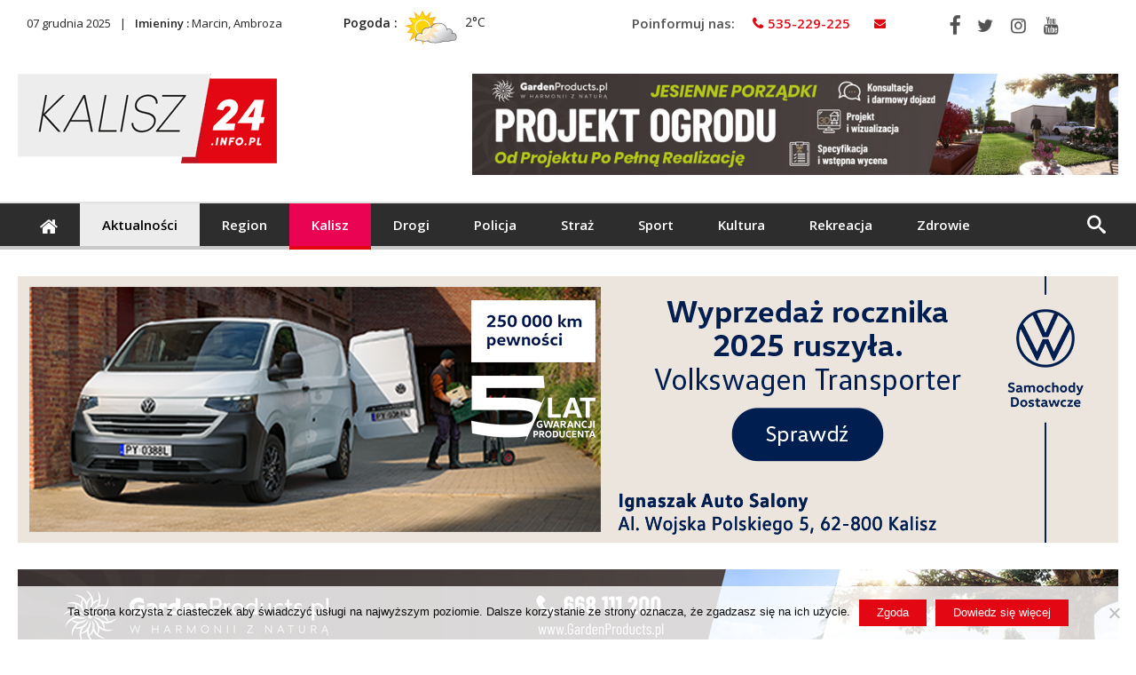

--- FILE ---
content_type: text/html; charset=UTF-8
request_url: https://kalisz24.info.pl/sad-w-kaliszu-wojt-gminy-zelazkow-musi-leczyc-sie-w-szpitalu-dla-psychicznie-chorych/
body_size: 29649
content:
<!DOCTYPE html>
<html dir="ltr" lang="pl-PL" prefix="og: https://ogp.me/ns#" prefix="og: http://ogp.me/ns#">
<head>
<meta name="facebook-domain-verification" content="eg5nsv1j20xqt5zq2b8tyru852ij71" />

    <meta http-equiv="X-UA-Compatible" content="IE=edge" />
    <meta http-equiv="Content-Type" content="text/html; charset=utf-8"/>
<script data-ad-client="ca-pub-3706636473775521" async src="https://pagead2.googlesyndication.com/pagead/js/adsbygoogle.js"></script>

    <meta name="viewport" content="width=device-width, initial-scale=1, maximum-scale=1, user-scalable=0" />

    <title>Sąd w Kaliszu. Wójt gminy Żelazków musi leczyć się w szpitalu dla psychicznie chorych</title>

		<!-- All in One SEO 4.9.1 - aioseo.com -->
	<meta name="description" content="Uprawomocniło się orzeczenie sądu rejonowego w Kaliszu. Ten skierował Sylwiusza Jakubowskiego - wójta podkaliskiego Żelazkowa" />
	<meta name="robots" content="max-image-preview:large" />
	<meta name="author" content="PZA"/>
	<meta name="keywords" content="aktualności,gmina,kalisz,miasto,policja,wójt,żelazków,kalisz i region" />
	<link rel="canonical" href="https://kalisz24.info.pl/sad-w-kaliszu-wojt-gminy-zelazkow-musi-leczyc-sie-w-szpitalu-dla-psychicznie-chorych/" />
	<meta name="generator" content="All in One SEO (AIOSEO) 4.9.1" />
		<meta property="og:locale" content="pl_PL" />
		<meta property="og:site_name" content="Kalisz24 INFO" />
		<meta property="og:type" content="article" />
		<meta property="og:title" content="Sąd w Kaliszu. Wójt gminy Żelazków musi leczyć się w szpitalu dla psychicznie chorych" />
		<meta property="og:description" content="Uprawomocniło się orzeczenie sądu rejonowego w Kaliszu. Ten skierował Sylwiusza Jakubowskiego - wójta podkaliskiego Żelazkowa" />
		<meta property="og:url" content="https://kalisz24.info.pl/sad-w-kaliszu-wojt-gminy-zelazkow-musi-leczyc-sie-w-szpitalu-dla-psychicznie-chorych/" />
		<meta property="fb:app_id" content="2321122154610433" />
		<meta property="fb:admins" content="385441258326520" />
		<meta property="og:image" content="https://kalisz24.info.pl/wp-content/uploads/2022/02/uid-72c67b16c87ea31cd44541658cf8170c1638716125394-width-900-play-0-pos-0-gs-0-height-506.png" />
		<meta property="og:image:secure_url" content="https://kalisz24.info.pl/wp-content/uploads/2022/02/uid-72c67b16c87ea31cd44541658cf8170c1638716125394-width-900-play-0-pos-0-gs-0-height-506.png" />
		<meta property="og:image:width" content="900" />
		<meta property="og:image:height" content="506" />
		<meta property="article:tag" content="aktualności" />
		<meta property="article:tag" content="gmina" />
		<meta property="article:tag" content="kalisz" />
		<meta property="article:tag" content="miasto" />
		<meta property="article:tag" content="policja" />
		<meta property="article:tag" content="wójt" />
		<meta property="article:tag" content="żelazków" />
		<meta property="article:tag" content="kalisz i region" />
		<meta property="article:published_time" content="2022-02-11T14:17:25+00:00" />
		<meta property="article:modified_time" content="2022-02-11T14:17:25+00:00" />
		<meta property="article:publisher" content="https://www.facebook.com/Kalisz24INFO/" />
		<meta name="twitter:card" content="summary" />
		<meta name="twitter:title" content="Sąd w Kaliszu. Wójt gminy Żelazków musi leczyć się w szpitalu dla psychicznie chorych" />
		<meta name="twitter:description" content="Uprawomocniło się orzeczenie sądu rejonowego w Kaliszu. Ten skierował Sylwiusza Jakubowskiego - wójta podkaliskiego Żelazkowa" />
		<meta name="twitter:image" content="https://kalisz24.info.pl/wp-content/uploads/2022/02/uid-72c67b16c87ea31cd44541658cf8170c1638716125394-width-900-play-0-pos-0-gs-0-height-506.png" />
		<script type="application/ld+json" class="aioseo-schema">
			{"@context":"https:\/\/schema.org","@graph":[{"@type":"Article","@id":"https:\/\/kalisz24.info.pl\/sad-w-kaliszu-wojt-gminy-zelazkow-musi-leczyc-sie-w-szpitalu-dla-psychicznie-chorych\/#article","name":"S\u0105d w Kaliszu. W\u00f3jt gminy \u017belazk\u00f3w musi leczy\u0107 si\u0119 w szpitalu dla psychicznie chorych","headline":"S\u0105d w Kaliszu. W\u00f3jt gminy \u017belazk\u00f3w musi leczy\u0107 si\u0119 w szpitalu dla psychicznie chorych","author":{"@id":"https:\/\/kalisz24.info.pl\/author\/p-z\/#author"},"publisher":{"@id":"https:\/\/kalisz24.info.pl\/#organization"},"image":{"@type":"ImageObject","url":"https:\/\/kalisz24.info.pl\/wp-content\/uploads\/2022\/02\/uid-72c67b16c87ea31cd44541658cf8170c1638716125394-width-900-play-0-pos-0-gs-0-height-506.png","width":900,"height":506},"datePublished":"2022-02-11T15:17:25+01:00","dateModified":"2022-02-11T15:17:25+01:00","inLanguage":"pl-PL","mainEntityOfPage":{"@id":"https:\/\/kalisz24.info.pl\/sad-w-kaliszu-wojt-gminy-zelazkow-musi-leczyc-sie-w-szpitalu-dla-psychicznie-chorych\/#webpage"},"isPartOf":{"@id":"https:\/\/kalisz24.info.pl\/sad-w-kaliszu-wojt-gminy-zelazkow-musi-leczyc-sie-w-szpitalu-dla-psychicznie-chorych\/#webpage"},"articleSection":"Aktualno\u015bci, Kalisz, Kalisz i region, aktualno\u015bci, gmina, kalisz, miasto, policja, w\u00f3jt, \u017celazk\u00f3w"},{"@type":"BreadcrumbList","@id":"https:\/\/kalisz24.info.pl\/sad-w-kaliszu-wojt-gminy-zelazkow-musi-leczyc-sie-w-szpitalu-dla-psychicznie-chorych\/#breadcrumblist","itemListElement":[{"@type":"ListItem","@id":"https:\/\/kalisz24.info.pl#listItem","position":1,"name":"Home","item":"https:\/\/kalisz24.info.pl","nextItem":{"@type":"ListItem","@id":"https:\/\/kalisz24.info.pl\/kalisz-i-region\/#listItem","name":"Kalisz i region"}},{"@type":"ListItem","@id":"https:\/\/kalisz24.info.pl\/kalisz-i-region\/#listItem","position":2,"name":"Kalisz i region","item":"https:\/\/kalisz24.info.pl\/kalisz-i-region\/","nextItem":{"@type":"ListItem","@id":"https:\/\/kalisz24.info.pl\/kalisz-i-region\/kalisz\/#listItem","name":"Kalisz"},"previousItem":{"@type":"ListItem","@id":"https:\/\/kalisz24.info.pl#listItem","name":"Home"}},{"@type":"ListItem","@id":"https:\/\/kalisz24.info.pl\/kalisz-i-region\/kalisz\/#listItem","position":3,"name":"Kalisz","item":"https:\/\/kalisz24.info.pl\/kalisz-i-region\/kalisz\/","nextItem":{"@type":"ListItem","@id":"https:\/\/kalisz24.info.pl\/sad-w-kaliszu-wojt-gminy-zelazkow-musi-leczyc-sie-w-szpitalu-dla-psychicznie-chorych\/#listItem","name":"S\u0105d w Kaliszu. W\u00f3jt gminy \u017belazk\u00f3w musi leczy\u0107 si\u0119 w szpitalu dla psychicznie chorych"},"previousItem":{"@type":"ListItem","@id":"https:\/\/kalisz24.info.pl\/kalisz-i-region\/#listItem","name":"Kalisz i region"}},{"@type":"ListItem","@id":"https:\/\/kalisz24.info.pl\/sad-w-kaliszu-wojt-gminy-zelazkow-musi-leczyc-sie-w-szpitalu-dla-psychicznie-chorych\/#listItem","position":4,"name":"S\u0105d w Kaliszu. W\u00f3jt gminy \u017belazk\u00f3w musi leczy\u0107 si\u0119 w szpitalu dla psychicznie chorych","previousItem":{"@type":"ListItem","@id":"https:\/\/kalisz24.info.pl\/kalisz-i-region\/kalisz\/#listItem","name":"Kalisz"}}]},{"@type":"Organization","@id":"https:\/\/kalisz24.info.pl\/#organization","name":"Kalisz24INFO","description":"Kalisz24 INFO","url":"https:\/\/kalisz24.info.pl\/"},{"@type":"Person","@id":"https:\/\/kalisz24.info.pl\/author\/p-z\/#author","url":"https:\/\/kalisz24.info.pl\/author\/p-z\/","name":"PZA","image":{"@type":"ImageObject","@id":"https:\/\/kalisz24.info.pl\/sad-w-kaliszu-wojt-gminy-zelazkow-musi-leczyc-sie-w-szpitalu-dla-psychicznie-chorych\/#authorImage","url":"https:\/\/secure.gravatar.com\/avatar\/afd47a0b3cc9c63c5219777f2f5950a7a75ca0505b05a546393da2301cc58b39?s=96&d=identicon&r=g","width":96,"height":96,"caption":"PZA"}},{"@type":"WebPage","@id":"https:\/\/kalisz24.info.pl\/sad-w-kaliszu-wojt-gminy-zelazkow-musi-leczyc-sie-w-szpitalu-dla-psychicznie-chorych\/#webpage","url":"https:\/\/kalisz24.info.pl\/sad-w-kaliszu-wojt-gminy-zelazkow-musi-leczyc-sie-w-szpitalu-dla-psychicznie-chorych\/","name":"S\u0105d w Kaliszu. W\u00f3jt gminy \u017belazk\u00f3w musi leczy\u0107 si\u0119 w szpitalu dla psychicznie chorych","description":"Uprawomocni\u0142o si\u0119 orzeczenie s\u0105du rejonowego w Kaliszu. Ten skierowa\u0142 Sylwiusza Jakubowskiego - w\u00f3jta podkaliskiego \u017belazkowa","inLanguage":"pl-PL","isPartOf":{"@id":"https:\/\/kalisz24.info.pl\/#website"},"breadcrumb":{"@id":"https:\/\/kalisz24.info.pl\/sad-w-kaliszu-wojt-gminy-zelazkow-musi-leczyc-sie-w-szpitalu-dla-psychicznie-chorych\/#breadcrumblist"},"author":{"@id":"https:\/\/kalisz24.info.pl\/author\/p-z\/#author"},"creator":{"@id":"https:\/\/kalisz24.info.pl\/author\/p-z\/#author"},"image":{"@type":"ImageObject","url":"https:\/\/kalisz24.info.pl\/wp-content\/uploads\/2022\/02\/uid-72c67b16c87ea31cd44541658cf8170c1638716125394-width-900-play-0-pos-0-gs-0-height-506.png","@id":"https:\/\/kalisz24.info.pl\/sad-w-kaliszu-wojt-gminy-zelazkow-musi-leczyc-sie-w-szpitalu-dla-psychicznie-chorych\/#mainImage","width":900,"height":506},"primaryImageOfPage":{"@id":"https:\/\/kalisz24.info.pl\/sad-w-kaliszu-wojt-gminy-zelazkow-musi-leczyc-sie-w-szpitalu-dla-psychicznie-chorych\/#mainImage"},"datePublished":"2022-02-11T15:17:25+01:00","dateModified":"2022-02-11T15:17:25+01:00"},{"@type":"WebSite","@id":"https:\/\/kalisz24.info.pl\/#website","url":"https:\/\/kalisz24.info.pl\/","name":"Kalisz24.info.pl","description":"Kalisz24 INFO","inLanguage":"pl-PL","publisher":{"@id":"https:\/\/kalisz24.info.pl\/#organization"}}]}
		</script>
		<!-- All in One SEO -->

<link rel='dns-prefetch' href='//widgetlogic.org' />
<link rel='dns-prefetch' href='//www.googletagmanager.com' />
<link rel='dns-prefetch' href='//fonts.googleapis.com' />
<link rel="alternate" type="application/rss+xml" title="Kalisz24.info.pl &raquo; Kanał z wpisami" href="https://kalisz24.info.pl/feed/" />
<link rel="alternate" type="application/rss+xml" title="Kalisz24.info.pl &raquo; Kanał z komentarzami" href="https://kalisz24.info.pl/comments/feed/" />
<link rel="alternate" type="application/rss+xml" title="Kalisz24.info.pl &raquo; Sąd w Kaliszu. Wójt gminy Żelazków musi leczyć się w szpitalu dla psychicznie chorych Kanał z komentarzami" href="https://kalisz24.info.pl/sad-w-kaliszu-wojt-gminy-zelazkow-musi-leczyc-sie-w-szpitalu-dla-psychicznie-chorych/feed/" />
<link rel="alternate" title="oEmbed (JSON)" type="application/json+oembed" href="https://kalisz24.info.pl/wp-json/oembed/1.0/embed?url=https%3A%2F%2Fkalisz24.info.pl%2Fsad-w-kaliszu-wojt-gminy-zelazkow-musi-leczyc-sie-w-szpitalu-dla-psychicznie-chorych%2F" />
<link rel="alternate" title="oEmbed (XML)" type="text/xml+oembed" href="https://kalisz24.info.pl/wp-json/oembed/1.0/embed?url=https%3A%2F%2Fkalisz24.info.pl%2Fsad-w-kaliszu-wojt-gminy-zelazkow-musi-leczyc-sie-w-szpitalu-dla-psychicznie-chorych%2F&#038;format=xml" />
<style id='wp-img-auto-sizes-contain-inline-css' type='text/css'>
img:is([sizes=auto i],[sizes^="auto," i]){contain-intrinsic-size:3000px 1500px}
/*# sourceURL=wp-img-auto-sizes-contain-inline-css */
</style>
<link rel='stylesheet' id='wp-customer-reviews-3-frontend-css' href='https://kalisz24.info.pl/wp-content/plugins/wp-customer-reviews/css/wp-customer-reviews.css' type='text/css' media='all' />
<style id='wp-emoji-styles-inline-css' type='text/css'>

	img.wp-smiley, img.emoji {
		display: inline !important;
		border: none !important;
		box-shadow: none !important;
		height: 1em !important;
		width: 1em !important;
		margin: 0 0.07em !important;
		vertical-align: -0.1em !important;
		background: none !important;
		padding: 0 !important;
	}
/*# sourceURL=wp-emoji-styles-inline-css */
</style>
<style id='wp-block-library-inline-css' type='text/css'>
:root{--wp-block-synced-color:#7a00df;--wp-block-synced-color--rgb:122,0,223;--wp-bound-block-color:var(--wp-block-synced-color);--wp-editor-canvas-background:#ddd;--wp-admin-theme-color:#007cba;--wp-admin-theme-color--rgb:0,124,186;--wp-admin-theme-color-darker-10:#006ba1;--wp-admin-theme-color-darker-10--rgb:0,107,160.5;--wp-admin-theme-color-darker-20:#005a87;--wp-admin-theme-color-darker-20--rgb:0,90,135;--wp-admin-border-width-focus:2px}@media (min-resolution:192dpi){:root{--wp-admin-border-width-focus:1.5px}}.wp-element-button{cursor:pointer}:root .has-very-light-gray-background-color{background-color:#eee}:root .has-very-dark-gray-background-color{background-color:#313131}:root .has-very-light-gray-color{color:#eee}:root .has-very-dark-gray-color{color:#313131}:root .has-vivid-green-cyan-to-vivid-cyan-blue-gradient-background{background:linear-gradient(135deg,#00d084,#0693e3)}:root .has-purple-crush-gradient-background{background:linear-gradient(135deg,#34e2e4,#4721fb 50%,#ab1dfe)}:root .has-hazy-dawn-gradient-background{background:linear-gradient(135deg,#faaca8,#dad0ec)}:root .has-subdued-olive-gradient-background{background:linear-gradient(135deg,#fafae1,#67a671)}:root .has-atomic-cream-gradient-background{background:linear-gradient(135deg,#fdd79a,#004a59)}:root .has-nightshade-gradient-background{background:linear-gradient(135deg,#330968,#31cdcf)}:root .has-midnight-gradient-background{background:linear-gradient(135deg,#020381,#2874fc)}:root{--wp--preset--font-size--normal:16px;--wp--preset--font-size--huge:42px}.has-regular-font-size{font-size:1em}.has-larger-font-size{font-size:2.625em}.has-normal-font-size{font-size:var(--wp--preset--font-size--normal)}.has-huge-font-size{font-size:var(--wp--preset--font-size--huge)}.has-text-align-center{text-align:center}.has-text-align-left{text-align:left}.has-text-align-right{text-align:right}.has-fit-text{white-space:nowrap!important}#end-resizable-editor-section{display:none}.aligncenter{clear:both}.items-justified-left{justify-content:flex-start}.items-justified-center{justify-content:center}.items-justified-right{justify-content:flex-end}.items-justified-space-between{justify-content:space-between}.screen-reader-text{border:0;clip-path:inset(50%);height:1px;margin:-1px;overflow:hidden;padding:0;position:absolute;width:1px;word-wrap:normal!important}.screen-reader-text:focus{background-color:#ddd;clip-path:none;color:#444;display:block;font-size:1em;height:auto;left:5px;line-height:normal;padding:15px 23px 14px;text-decoration:none;top:5px;width:auto;z-index:100000}html :where(.has-border-color){border-style:solid}html :where([style*=border-top-color]){border-top-style:solid}html :where([style*=border-right-color]){border-right-style:solid}html :where([style*=border-bottom-color]){border-bottom-style:solid}html :where([style*=border-left-color]){border-left-style:solid}html :where([style*=border-width]){border-style:solid}html :where([style*=border-top-width]){border-top-style:solid}html :where([style*=border-right-width]){border-right-style:solid}html :where([style*=border-bottom-width]){border-bottom-style:solid}html :where([style*=border-left-width]){border-left-style:solid}html :where(img[class*=wp-image-]){height:auto;max-width:100%}:where(figure){margin:0 0 1em}html :where(.is-position-sticky){--wp-admin--admin-bar--position-offset:var(--wp-admin--admin-bar--height,0px)}@media screen and (max-width:600px){html :where(.is-position-sticky){--wp-admin--admin-bar--position-offset:0px}}

/*# sourceURL=wp-block-library-inline-css */
</style><style id='global-styles-inline-css' type='text/css'>
:root{--wp--preset--aspect-ratio--square: 1;--wp--preset--aspect-ratio--4-3: 4/3;--wp--preset--aspect-ratio--3-4: 3/4;--wp--preset--aspect-ratio--3-2: 3/2;--wp--preset--aspect-ratio--2-3: 2/3;--wp--preset--aspect-ratio--16-9: 16/9;--wp--preset--aspect-ratio--9-16: 9/16;--wp--preset--color--black: #000000;--wp--preset--color--cyan-bluish-gray: #abb8c3;--wp--preset--color--white: #ffffff;--wp--preset--color--pale-pink: #f78da7;--wp--preset--color--vivid-red: #cf2e2e;--wp--preset--color--luminous-vivid-orange: #ff6900;--wp--preset--color--luminous-vivid-amber: #fcb900;--wp--preset--color--light-green-cyan: #7bdcb5;--wp--preset--color--vivid-green-cyan: #00d084;--wp--preset--color--pale-cyan-blue: #8ed1fc;--wp--preset--color--vivid-cyan-blue: #0693e3;--wp--preset--color--vivid-purple: #9b51e0;--wp--preset--gradient--vivid-cyan-blue-to-vivid-purple: linear-gradient(135deg,rgb(6,147,227) 0%,rgb(155,81,224) 100%);--wp--preset--gradient--light-green-cyan-to-vivid-green-cyan: linear-gradient(135deg,rgb(122,220,180) 0%,rgb(0,208,130) 100%);--wp--preset--gradient--luminous-vivid-amber-to-luminous-vivid-orange: linear-gradient(135deg,rgb(252,185,0) 0%,rgb(255,105,0) 100%);--wp--preset--gradient--luminous-vivid-orange-to-vivid-red: linear-gradient(135deg,rgb(255,105,0) 0%,rgb(207,46,46) 100%);--wp--preset--gradient--very-light-gray-to-cyan-bluish-gray: linear-gradient(135deg,rgb(238,238,238) 0%,rgb(169,184,195) 100%);--wp--preset--gradient--cool-to-warm-spectrum: linear-gradient(135deg,rgb(74,234,220) 0%,rgb(151,120,209) 20%,rgb(207,42,186) 40%,rgb(238,44,130) 60%,rgb(251,105,98) 80%,rgb(254,248,76) 100%);--wp--preset--gradient--blush-light-purple: linear-gradient(135deg,rgb(255,206,236) 0%,rgb(152,150,240) 100%);--wp--preset--gradient--blush-bordeaux: linear-gradient(135deg,rgb(254,205,165) 0%,rgb(254,45,45) 50%,rgb(107,0,62) 100%);--wp--preset--gradient--luminous-dusk: linear-gradient(135deg,rgb(255,203,112) 0%,rgb(199,81,192) 50%,rgb(65,88,208) 100%);--wp--preset--gradient--pale-ocean: linear-gradient(135deg,rgb(255,245,203) 0%,rgb(182,227,212) 50%,rgb(51,167,181) 100%);--wp--preset--gradient--electric-grass: linear-gradient(135deg,rgb(202,248,128) 0%,rgb(113,206,126) 100%);--wp--preset--gradient--midnight: linear-gradient(135deg,rgb(2,3,129) 0%,rgb(40,116,252) 100%);--wp--preset--font-size--small: 13px;--wp--preset--font-size--medium: 20px;--wp--preset--font-size--large: 36px;--wp--preset--font-size--x-large: 42px;--wp--preset--spacing--20: 0.44rem;--wp--preset--spacing--30: 0.67rem;--wp--preset--spacing--40: 1rem;--wp--preset--spacing--50: 1.5rem;--wp--preset--spacing--60: 2.25rem;--wp--preset--spacing--70: 3.38rem;--wp--preset--spacing--80: 5.06rem;--wp--preset--shadow--natural: 6px 6px 9px rgba(0, 0, 0, 0.2);--wp--preset--shadow--deep: 12px 12px 50px rgba(0, 0, 0, 0.4);--wp--preset--shadow--sharp: 6px 6px 0px rgba(0, 0, 0, 0.2);--wp--preset--shadow--outlined: 6px 6px 0px -3px rgb(255, 255, 255), 6px 6px rgb(0, 0, 0);--wp--preset--shadow--crisp: 6px 6px 0px rgb(0, 0, 0);}:where(.is-layout-flex){gap: 0.5em;}:where(.is-layout-grid){gap: 0.5em;}body .is-layout-flex{display: flex;}.is-layout-flex{flex-wrap: wrap;align-items: center;}.is-layout-flex > :is(*, div){margin: 0;}body .is-layout-grid{display: grid;}.is-layout-grid > :is(*, div){margin: 0;}:where(.wp-block-columns.is-layout-flex){gap: 2em;}:where(.wp-block-columns.is-layout-grid){gap: 2em;}:where(.wp-block-post-template.is-layout-flex){gap: 1.25em;}:where(.wp-block-post-template.is-layout-grid){gap: 1.25em;}.has-black-color{color: var(--wp--preset--color--black) !important;}.has-cyan-bluish-gray-color{color: var(--wp--preset--color--cyan-bluish-gray) !important;}.has-white-color{color: var(--wp--preset--color--white) !important;}.has-pale-pink-color{color: var(--wp--preset--color--pale-pink) !important;}.has-vivid-red-color{color: var(--wp--preset--color--vivid-red) !important;}.has-luminous-vivid-orange-color{color: var(--wp--preset--color--luminous-vivid-orange) !important;}.has-luminous-vivid-amber-color{color: var(--wp--preset--color--luminous-vivid-amber) !important;}.has-light-green-cyan-color{color: var(--wp--preset--color--light-green-cyan) !important;}.has-vivid-green-cyan-color{color: var(--wp--preset--color--vivid-green-cyan) !important;}.has-pale-cyan-blue-color{color: var(--wp--preset--color--pale-cyan-blue) !important;}.has-vivid-cyan-blue-color{color: var(--wp--preset--color--vivid-cyan-blue) !important;}.has-vivid-purple-color{color: var(--wp--preset--color--vivid-purple) !important;}.has-black-background-color{background-color: var(--wp--preset--color--black) !important;}.has-cyan-bluish-gray-background-color{background-color: var(--wp--preset--color--cyan-bluish-gray) !important;}.has-white-background-color{background-color: var(--wp--preset--color--white) !important;}.has-pale-pink-background-color{background-color: var(--wp--preset--color--pale-pink) !important;}.has-vivid-red-background-color{background-color: var(--wp--preset--color--vivid-red) !important;}.has-luminous-vivid-orange-background-color{background-color: var(--wp--preset--color--luminous-vivid-orange) !important;}.has-luminous-vivid-amber-background-color{background-color: var(--wp--preset--color--luminous-vivid-amber) !important;}.has-light-green-cyan-background-color{background-color: var(--wp--preset--color--light-green-cyan) !important;}.has-vivid-green-cyan-background-color{background-color: var(--wp--preset--color--vivid-green-cyan) !important;}.has-pale-cyan-blue-background-color{background-color: var(--wp--preset--color--pale-cyan-blue) !important;}.has-vivid-cyan-blue-background-color{background-color: var(--wp--preset--color--vivid-cyan-blue) !important;}.has-vivid-purple-background-color{background-color: var(--wp--preset--color--vivid-purple) !important;}.has-black-border-color{border-color: var(--wp--preset--color--black) !important;}.has-cyan-bluish-gray-border-color{border-color: var(--wp--preset--color--cyan-bluish-gray) !important;}.has-white-border-color{border-color: var(--wp--preset--color--white) !important;}.has-pale-pink-border-color{border-color: var(--wp--preset--color--pale-pink) !important;}.has-vivid-red-border-color{border-color: var(--wp--preset--color--vivid-red) !important;}.has-luminous-vivid-orange-border-color{border-color: var(--wp--preset--color--luminous-vivid-orange) !important;}.has-luminous-vivid-amber-border-color{border-color: var(--wp--preset--color--luminous-vivid-amber) !important;}.has-light-green-cyan-border-color{border-color: var(--wp--preset--color--light-green-cyan) !important;}.has-vivid-green-cyan-border-color{border-color: var(--wp--preset--color--vivid-green-cyan) !important;}.has-pale-cyan-blue-border-color{border-color: var(--wp--preset--color--pale-cyan-blue) !important;}.has-vivid-cyan-blue-border-color{border-color: var(--wp--preset--color--vivid-cyan-blue) !important;}.has-vivid-purple-border-color{border-color: var(--wp--preset--color--vivid-purple) !important;}.has-vivid-cyan-blue-to-vivid-purple-gradient-background{background: var(--wp--preset--gradient--vivid-cyan-blue-to-vivid-purple) !important;}.has-light-green-cyan-to-vivid-green-cyan-gradient-background{background: var(--wp--preset--gradient--light-green-cyan-to-vivid-green-cyan) !important;}.has-luminous-vivid-amber-to-luminous-vivid-orange-gradient-background{background: var(--wp--preset--gradient--luminous-vivid-amber-to-luminous-vivid-orange) !important;}.has-luminous-vivid-orange-to-vivid-red-gradient-background{background: var(--wp--preset--gradient--luminous-vivid-orange-to-vivid-red) !important;}.has-very-light-gray-to-cyan-bluish-gray-gradient-background{background: var(--wp--preset--gradient--very-light-gray-to-cyan-bluish-gray) !important;}.has-cool-to-warm-spectrum-gradient-background{background: var(--wp--preset--gradient--cool-to-warm-spectrum) !important;}.has-blush-light-purple-gradient-background{background: var(--wp--preset--gradient--blush-light-purple) !important;}.has-blush-bordeaux-gradient-background{background: var(--wp--preset--gradient--blush-bordeaux) !important;}.has-luminous-dusk-gradient-background{background: var(--wp--preset--gradient--luminous-dusk) !important;}.has-pale-ocean-gradient-background{background: var(--wp--preset--gradient--pale-ocean) !important;}.has-electric-grass-gradient-background{background: var(--wp--preset--gradient--electric-grass) !important;}.has-midnight-gradient-background{background: var(--wp--preset--gradient--midnight) !important;}.has-small-font-size{font-size: var(--wp--preset--font-size--small) !important;}.has-medium-font-size{font-size: var(--wp--preset--font-size--medium) !important;}.has-large-font-size{font-size: var(--wp--preset--font-size--large) !important;}.has-x-large-font-size{font-size: var(--wp--preset--font-size--x-large) !important;}
/*# sourceURL=global-styles-inline-css */
</style>

<style id='classic-theme-styles-inline-css' type='text/css'>
/*! This file is auto-generated */
.wp-block-button__link{color:#fff;background-color:#32373c;border-radius:9999px;box-shadow:none;text-decoration:none;padding:calc(.667em + 2px) calc(1.333em + 2px);font-size:1.125em}.wp-block-file__button{background:#32373c;color:#fff;text-decoration:none}
/*# sourceURL=/wp-includes/css/classic-themes.min.css */
</style>
<link rel='stylesheet' id='block-widget-css' href='https://kalisz24.info.pl/wp-content/plugins/widget-logic/block_widget/css/widget.css' type='text/css' media='all' />
<link rel='stylesheet' id='contact-form-7-css' href='https://kalisz24.info.pl/wp-content/plugins/contact-form-7/includes/css/styles.css' type='text/css' media='all' />
<link rel='stylesheet' id='cookie-notice-front-css' href='https://kalisz24.info.pl/wp-content/plugins/cookie-notice/css/front.min.css' type='text/css' media='all' />
<link rel='stylesheet' id='foobox-free-min-css' href='https://kalisz24.info.pl/wp-content/plugins/foobox-image-lightbox/free/css/foobox.free.min.css' type='text/css' media='all' />
<link rel='stylesheet' id='wp-forecast-weathericons-css' href='https://kalisz24.info.pl/wp-content/plugins/wp-forecast//weather-icons/weather-icons.min.css' type='text/css' media='all' />
<link rel='stylesheet' id='wp-forecast-weathericons-wind-css' href='https://kalisz24.info.pl/wp-content/plugins/wp-forecast//weather-icons/weather-icons-wind.min.css' type='text/css' media='all' />
<link rel='stylesheet' id='wp-forecast-css' href='https://kalisz24.info.pl/wp-content/plugins/wp-forecast/wp-forecast-default.css' type='text/css' media='all' />
<link rel='stylesheet' id='Open+Sans-css' href='https://fonts.googleapis.com/css?family=Open+Sans%3A300%2C300italic%2Cregular%2Citalic%2C600%2C600italic%2C700%2C700italic%2C800%2C800italic&#038;subset=latin%2Clatin-ext' type='text/css' media='all' />
<link rel='stylesheet' id='woohoo-google-fonts-css' href='https://fonts.googleapis.com/css?family=Oswald%3A400%2C300%2C700%7CLato%3A400%2C300%2C700%2C900%7CWork+Sans%3A400%2C300%2C500%2C600%2C700%2C800%2C900%7COpen+Sans%3A400%2C600%2C700%2C800%7CPlayfair+Display%3A400%2C700%2C900%2C400italic%7CRaleway%3A400%2C300%2C500%2C600%2C700%2C800%2C900%7CRoboto%3A400%2C300%2C100%2C700%7CMontserrat%3A400%2C700&#038;subset=latin%2Cgreek%2Cgreek-ext%2Cvietnamese%2Ccyrillic-ext%2Clatin-ext%2Ccyrillic' type='text/css' media='all' />
<link rel='stylesheet' id='slb_core-css' href='https://kalisz24.info.pl/wp-content/plugins/simple-lightbox/client/css/app.css' type='text/css' media='all' />
<link rel='stylesheet' id='woohoo-default-css' href='https://kalisz24.info.pl/wp-content/themes/woohoo/css/style.css' type='text/css' media='all' />
<style id='woohoo-default-inline-css' type='text/css'>
body.category-118 div.bdaia-blocks div.bdaia-post-author-name{display: none !important;}body.category-118 div.bdaia-blocks div.bdaia-post-comment{display: none !important;}
/*# sourceURL=woohoo-default-inline-css */
</style>
<link rel='stylesheet' id='wooohoo-ilightbox-skin-css' href='https://kalisz24.info.pl/wp-content/themes/woohoo/css/ilightbox/dark-skin/skin.css' type='text/css' media='all' />
<link rel='stylesheet' id='wooohoo-ilightbox-skin-black-css' href='https://kalisz24.info.pl/wp-content/themes/woohoo/css/ilightbox/metro-black-skin/skin.css' type='text/css' media='all' />
<link rel='stylesheet' id='parent-style-css' href='https://kalisz24.info.pl/wp-content/themes/woohoo/css/style.css' type='text/css' media='all' />
<link rel='stylesheet' id='child-style-css' href='https://kalisz24.info.pl/wp-content/themes/kalisz24/style.css' type='text/css' media='all' />
<script type="text/javascript" id="jquery-core-js-extra">
/* <![CDATA[ */
var bd_w_blocks = {"bdaia_w_ajax_url":"https://kalisz24.info.pl/wp-admin/admin-ajax.php","bdaia_w_ajax_nonce":"77cbf7eb2d"};
var bd_blocks = {"bdaia_ajax_url":"https://kalisz24.info.pl/wp-admin/admin-ajax.php","bdaia_ajaxnonce":"77cbf7eb2d"};
var bd_script = {"post_id":"58934","ajaxurl":"https://kalisz24.info.pl/wp-admin/admin-ajax.php"};
//# sourceURL=jquery-core-js-extra
/* ]]> */
</script>
<script type="text/javascript" src="https://kalisz24.info.pl/wp-includes/js/jquery/jquery.min.js" id="jquery-core-js"></script>
<script type="text/javascript" src="https://kalisz24.info.pl/wp-includes/js/jquery/jquery-migrate.min.js" id="jquery-migrate-js"></script>
<script type="text/javascript" src="https://kalisz24.info.pl/wp-content/plugins/wp-customer-reviews/js/wp-customer-reviews.js" id="wp-customer-reviews-3-frontend-js"></script>
<script type="text/javascript" id="cookie-notice-front-js-before">
/* <![CDATA[ */
var cnArgs = {"ajaxUrl":"https:\/\/kalisz24.info.pl\/wp-admin\/admin-ajax.php","nonce":"f1d04d25b0","hideEffect":"fade","position":"bottom","onScroll":false,"onScrollOffset":100,"onClick":false,"cookieName":"cookie_notice_accepted","cookieTime":2592000,"cookieTimeRejected":2592000,"globalCookie":false,"redirection":false,"cache":false,"revokeCookies":false,"revokeCookiesOpt":"automatic"};

//# sourceURL=cookie-notice-front-js-before
/* ]]> */
</script>
<script type="text/javascript" src="https://kalisz24.info.pl/wp-content/plugins/cookie-notice/js/front.min.js" id="cookie-notice-front-js"></script>
<script type="text/javascript" id="image-watermark-no-right-click-js-before">
/* <![CDATA[ */
var iwArgsNoRightClick = {"rightclick":"Y","draganddrop":"N"};

//# sourceURL=image-watermark-no-right-click-js-before
/* ]]> */
</script>
<script type="text/javascript" src="https://kalisz24.info.pl/wp-content/plugins/image-watermark/js/no-right-click.js" id="image-watermark-no-right-click-js"></script>
<script type="text/javascript" id="foobox-free-min-js-before">
/* <![CDATA[ */
/* Run FooBox FREE (v2.7.35) */
var FOOBOX = window.FOOBOX = {
	ready: true,
	disableOthers: false,
	o: {wordpress: { enabled: true }, countMessage:'Zdjęcie %index z %total', captions: { dataTitle: ["captionTitle","title"], dataDesc: ["captionDesc","description"] }, rel: '', excludes:'.fbx-link,.nofoobox,.nolightbox,a[href*="pinterest.com/pin/create/button/"]', affiliate : { enabled: false }, error: "Could not load the item"},
	selectors: [
		".gallery", ".wp-block-gallery", ".wp-caption", ".wp-block-image", "a:has(img[class*=wp-image-])", ".foobox"
	],
	pre: function( $ ){
		// Custom JavaScript (Pre)
		
	},
	post: function( $ ){
		// Custom JavaScript (Post)
		
		// Custom Captions Code
		
	},
	custom: function( $ ){
		// Custom Extra JS
		
	}
};
//# sourceURL=foobox-free-min-js-before
/* ]]> */
</script>
<script type="text/javascript" src="https://kalisz24.info.pl/wp-content/plugins/foobox-image-lightbox/free/js/foobox.free.min.js" id="foobox-free-min-js"></script>

<!-- Fragment znacznika Google (gtag.js) dodany przez Site Kit -->
<!-- Fragment Google Analytics dodany przez Site Kit -->
<script type="text/javascript" src="https://www.googletagmanager.com/gtag/js?id=G-N5NDKWM4T6" id="google_gtagjs-js" async></script>
<script type="text/javascript" id="google_gtagjs-js-after">
/* <![CDATA[ */
window.dataLayer = window.dataLayer || [];function gtag(){dataLayer.push(arguments);}
gtag("set","linker",{"domains":["kalisz24.info.pl"]});
gtag("js", new Date());
gtag("set", "developer_id.dZTNiMT", true);
gtag("config", "G-N5NDKWM4T6");
//# sourceURL=google_gtagjs-js-after
/* ]]> */
</script>
<link rel="https://api.w.org/" href="https://kalisz24.info.pl/wp-json/" /><link rel="alternate" title="JSON" type="application/json" href="https://kalisz24.info.pl/wp-json/wp/v2/posts/58934" /><link rel="EditURI" type="application/rsd+xml" title="RSD" href="https://kalisz24.info.pl/xmlrpc.php?rsd" />
<link rel='shortlink' href='https://kalisz24.info.pl/?p=58934' />

<!-- This site is using AdRotate v5.17 to display their advertisements - https://ajdg.solutions/ -->
<!-- AdRotate CSS -->
<style type="text/css" media="screen">
	.g { margin:0px; padding:0px; overflow:hidden; line-height:1; zoom:1; }
	.g img { height:auto; }
	.g-col { position:relative; float:left; }
	.g-col:first-child { margin-left: 0; }
	.g-col:last-child { margin-right: 0; }
	.g-1 { width:100%; max-width:1240px; height:100%; max-height:300px; margin: 0 auto; }
	.g-2 { margin:0px;  width:100%; max-width:1240px; height:100%; max-height:300px; }
	.g-3 { margin:0px;  width:100%; max-width:850px; height:100%; max-height:300px; }
	.g-4 { margin:0px;  width:100%; max-width:850px; height:100%; max-height:133px; }
	.g-5 { margin:0px;  width:100%; max-width:320px; height:100%; max-height:600px; }
	.g-6 { margin:0px;  width:100%; max-width:320px; height:100%; max-height:320px; }
	.g-7 { margin:0px;  width:100%; max-width:850px; height:100%; max-height:250px; }
	.g-8 { margin:0px;  width:100%; max-width:850px; height:100%; max-height:300px; }
	.g-9 { margin:0px 0px 0px 0px;width:100%; max-width:1430px; height:100%; max-height:227px; }
	.g-10 { margin:0px;  width:100%; max-width:850px; height:100%; max-height:450px; }
	.g-11 { margin:0px;  width:100%; max-width:850px; height:100%; max-height:850px; }
	.g-12 { margin:0px;  width:100%; max-width:320px; height:100%; max-height:540px; }
	.g-13 { margin:0px;  width:100%; max-width:1240px; height:100%; max-height:300px; }
	.g-14 { margin:0px;  width:100%; max-width:1240px; height:100%; max-height:300px; }
	.g-15 { margin:0px;  width:100%; max-width:850px; height:100%; max-height:250px; }
	.g-17 { margin:0px;  width:100%; max-width:790px; height:100%; max-height:125px; }
	.g-19 { margin:0px;  width:100%; max-width:850px; height:100%; max-height:300px; }
	.g-20 { margin:0px;  width:100%; max-width:850px; height:100%; max-height:300px; }
	@media only screen and (max-width: 480px) {
		.g-col, .g-dyn, .g-single { width:100%; margin-left:0; margin-right:0; }
	}
</style>
<!-- /AdRotate CSS -->

<meta name="generator" content="Site Kit by Google 1.167.0" />  <script src="https://cdn.onesignal.com/sdks/web/v16/OneSignalSDK.page.js" defer></script>
  <script>
          window.OneSignalDeferred = window.OneSignalDeferred || [];
          OneSignalDeferred.push(async function(OneSignal) {
            await OneSignal.init({
              appId: "c5ff8a06-3d03-4009-aae9-4420bd6216e3",
              serviceWorkerOverrideForTypical: true,
              path: "https://kalisz24.info.pl/wp-content/plugins/onesignal-free-web-push-notifications/sdk_files/",
              serviceWorkerParam: { scope: "/wp-content/plugins/onesignal-free-web-push-notifications/sdk_files/push/onesignal/" },
              serviceWorkerPath: "OneSignalSDKWorker.js",
            });
          });

          // Unregister the legacy OneSignal service worker to prevent scope conflicts
          if (navigator.serviceWorker) {
            navigator.serviceWorker.getRegistrations().then((registrations) => {
              // Iterate through all registered service workers
              registrations.forEach((registration) => {
                // Check the script URL to identify the specific service worker
                if (registration.active && registration.active.scriptURL.includes('OneSignalSDKWorker.js.php')) {
                  // Unregister the service worker
                  registration.unregister().then((success) => {
                    if (success) {
                      console.log('OneSignalSW: Successfully unregistered:', registration.active.scriptURL);
                    } else {
                      console.log('OneSignalSW: Failed to unregister:', registration.active.scriptURL);
                    }
                  });
                }
              });
            }).catch((error) => {
              console.error('Error fetching service worker registrations:', error);
            });
        }
        </script>
        <script type="text/javascript">
            /* <![CDATA[ */
            var sf_position = '0';
            var sf_templates = "<a href=\"{search_url_escaped}\"><span class=\"sf_text\">Zobacz wszystkie wyniki<\/span><\/a>";
            var sf_input = '.search-live';
            jQuery(document).ready(function(){
                jQuery(sf_input).ajaxyLiveSearch({"expand":false,"searchUrl":"https:\/\/kalisz24.info.pl\/?s=%s","text":"Search","delay":500,"iwidth":180,"width":315,"ajaxUrl":"https:\/\/kalisz24.info.pl\/wp-admin\/admin-ajax.php","rtl":0});
                jQuery(".live-search_ajaxy-selective-input").keyup(function() {
                    var width = jQuery(this).val().length * 8;
                    if(width < 50) {
                        width = 50;
                    }
                    jQuery(this).width(width);
                });
                jQuery(".live-search_ajaxy-selective-search").click(function() {
                    jQuery(this).find(".live-search_ajaxy-selective-input").focus();
                });
                jQuery(".live-search_ajaxy-selective-close").click(function() {
                    jQuery(this).parent().remove();
                });
            });
            /* ]]> */
        </script>
    <link rel="shortcut icon" href="http://kalisz24.info.pl/wp-content/uploads/2018/01/favicon-16x16.png" type="image/x-icon" /><link rel="apple-touch-icon-precomposed" href="http://kalisz24.info.pl/wp-content/uploads/2018/01/apple-icon-57x57.png" /><link rel="apple-touch-icon-precomposed" sizes="114x114" href="http://kalisz24.info.pl/wp-content/uploads/2018/01/apple-icon-114x114.png" /><link rel="apple-touch-icon-precomposed" sizes="72x72" href="http://kalisz24.info.pl/wp-content/uploads/2018/01/apple-icon-72x72.png" /><link rel="apple-touch-icon-precomposed" sizes="144x144" href="http://kalisz24.info.pl/wp-content/uploads/2018/01/apple-icon-144x144.png" /><script type="text/javascript">
/* <![CDATA[ */
var userRating = {"ajaxurl":"https://kalisz24.info.pl/wp-admin/admin-ajax.php" , "your_rating":"" , "nonce":"77cbf7eb2d"};
var userLike = {"ajaxurl":"https://kalisz24.info.pl/wp-admin/admin-ajax.php" , "nonce":"77cbf7eb2d"};
/* ]]> */
var bdaia_theme_uri = 'https://kalisz24.info.pl/wp-content/themes/woohoo';
</script>
<style type="text/css">
body {}.bd-cat-96{ background : #E30613 !important }.bd-cat-96:before{ border-top-color : #E30613 !important }.bd-cat-106{ background : #E30613 !important }.bd-cat-106:before{ border-top-color : #E30613 !important }.bd-cat-87{ background : #E30613 !important }.bd-cat-87:before{ border-top-color : #E30613 !important }.bd-cat-2{ background : #E08900 !important }.bd-cat-2:before{ border-top-color : #E08900 !important }.bd-cat-107{ background : #E30613 !important }.bd-cat-107:before{ border-top-color : #E30613 !important }.bd-cat-105{ background : #E30613 !important }.bd-cat-105:before{ border-top-color : #E30613 !important }.bd-cat-2162{ background : #80d742 !important }.bd-cat-2162:before{ border-top-color : #80d742 !important }.bd-cat-4{ background : #00B18E !important }.bd-cat-4:before{ border-top-color : #00B18E !important }.bd-cat-108{ background : #E30613 !important }.bd-cat-108:before{ border-top-color : #E30613 !important }.bd-cat-2161{ background : #1e73be !important }.bd-cat-2161:before{ border-top-color : #1e73be !important }.bd-cat-1467{ background : #1e73be !important }.bd-cat-1467:before{ border-top-color : #1e73be !important }body{font-family: 'Open Sans'; }
body.tag.tag-world .bd-main .bdaia-block-wrap {padding-top: 0 !important;}

input.wpcf7-form-control.wpcf7-text {width: 100%; max-width: 100%;}

body.archive.category .bdaia-blocks.bdaia-block6 {margin-top: -30px; }
</style><link rel="icon" href="https://kalisz24.info.pl/wp-content/uploads/2023/02/cropped-favicon-2023-32x32.png" sizes="32x32" />
<link rel="icon" href="https://kalisz24.info.pl/wp-content/uploads/2023/02/cropped-favicon-2023-192x192.png" sizes="192x192" />
<link rel="apple-touch-icon" href="https://kalisz24.info.pl/wp-content/uploads/2023/02/cropped-favicon-2023-180x180.png" />
<meta name="msapplication-TileImage" content="https://kalisz24.info.pl/wp-content/uploads/2023/02/cropped-favicon-2023-270x270.png" />
    <script type="text/javascript">
        var doc = document.documentElement;
        doc.setAttribute('data-useragent', navigator.userAgent);
    </script>
<script src="http://code.jquery.com/jquery-1.11.2.min.js"></script>
	
<link rel='stylesheet' id='gglcptch-css' href='https://kalisz24.info.pl/wp-content/plugins/google-captcha/css/gglcptch.css' type='text/css' media='all' />
<link rel='stylesheet' id='owl_carousel_css-css' href='https://kalisz24.info.pl/wp-content/plugins/slide-anything/owl-carousel/owl.carousel.css' type='text/css' media='all' />
<link rel='stylesheet' id='owl_theme_css-css' href='https://kalisz24.info.pl/wp-content/plugins/slide-anything/owl-carousel/sa-owl-theme.css' type='text/css' media='all' />
<link rel='stylesheet' id='owl_animate_css-css' href='https://kalisz24.info.pl/wp-content/plugins/slide-anything/owl-carousel/animate.min.css' type='text/css' media='all' />
<link rel='stylesheet' id='lightgallery_css-css' href='https://kalisz24.info.pl/wp-content/plugins/slide-anything/lightgallery/css/lightgallery.css' type='text/css' media='all' />
<link rel='stylesheet' id='lightgallery_bundle_css-css' href='https://kalisz24.info.pl/wp-content/plugins/slide-anything/lightgallery/css/lightgallery-bundle.min.css' type='text/css' media='all' />
</head>
<body class="wp-singular post-template-default single single-post postid-58934 single-format-standard wp-embed-responsive wp-theme-woohoo wp-child-theme-kalisz24 cookies-not-set aktualnosci kalisz kalisz-i-region  ct-comments ">


<!-- Reklam po prawej stronie -->
<!-- Ważne info -->


<div class="page-outer bdaia-header-default bdaia-lazyload  sticky-nav-on  bdaia-post-template-default  bdaia-sidebar-right ">
	<div class="bg-cover"></div>
			<aside id="bd-MobileSiderbar">

							<div class="search-mobile">
					<form role="search" method="get" class="search-form" action="https://kalisz24.info.pl/">
				<label>
					<span class="screen-reader-text">Szukaj:</span>
					<input type="search" class="search-field" placeholder="Szukaj &hellip;" value="" name="s" />
				</label>
				<input type="submit" class="search-submit" value="Szukaj" />
			</form>				</div>
			
			<div id="mobile-menu"></div>

							<div class="widget-social-links bdaia-social-io-colored">
					<div class="sl-widget-inner">
						<div class="bdaia-social-io bdaia-social-io-size-35">
<a class=" bdaia-io-url-facebook" title="Facebook" href="https://www.facebook.com/Kalisz24INFO/" target="_blank"><span class="bdaia-io bdaia-io-facebook"></span></a>
<a class=" bdaia-io-url-twitter" title="Twitter" href="https://twitter.com/kalisz24infopl" target="_blank"><span class="bdaia-io bdaia-io-twitter"></span></a>
<a class=" bdaia-io-url-youtube" title="Youtube" href="https://www.youtube.com/channel/UCdJlri0OD-oI_2gqeHEuOjg" target="_blank"><span class="bdaia-io bdaia-io-youtube"></span></a>
</div>					</div>
				</div>
			
		</aside>
	
	<div id="page">
		<div class="inner-wrapper">
			<div id="warp" class="clearfix  bdaia-sidebar-right ">
				
<div class="header-wrapper">

			<div class="bdayh-click-open">
			<div class="bd-ClickOpen bd-ClickAOpen">
				<span></span>
			</div>
		</div>
	
	
	<div class="cfix"></div>
	<div class="topbar" >
		<div class="bd-container">
		<div class="naglowek-top">

			
			<div class="top-left-area">
				<span class="bdaia-current-time"> 07 grudnia 2025</span>
																															<div class="imieniny"><span class="nazwa">Imieniny :  </span>
	Marcin, Ambroza	</div>
				<div id="pogoda-top" class="modul-pogodowy"> <div class="nazwa">Pogoda :  </div> <div class="szczegoly">
	<div id="wp-forecastA" class="wp-forecast">
<div class="wp-forecast-curr">
<div class="wp-forecast-curr-head"><div>Kalisz</div>
<div>7 grudnia 2025</div>
</div>
<div class="wp-forecast-curr-block"><div class='wp-forecast-curr-left'><div class='wp-forecast-curr-left wpfico04'>&nbsp;</div>
<br /></div><div class='wp-forecast-curr-right'><div>2&deg;C</div></div>
</div>
<div class="wp-forecast-curr-details"></div>
</div>
<div class="wp-forecast-fc">
</div>
</div>
<div style="clear:inherit;">&nbsp;</div></div>
	</div>
	
			</div>

			
			<div class="top-right-area">
			
			<div class="poinformuj-nas">
			<div class="nazwa">Poinformuj nas:</div>
			<div class="telefon"><span class="ikona"></span>535-229-225 </div>
			<div class="email"><a href="mailto:napiszdonas@kalisz24.info.pl?Subject=Wiadomość ze strony"><span class="ikona"></span></a></div>
			</div>		
			<div class="SerwisySpolecznosciowe">
			<ul class="ListaMediow">
			<li class="icons ico1"><a href="https://www.facebook.com/Kalisz24INFO/" target="_blank"><i class="fab fa-facebook-f"></i></a></li>
			<li class="icons ico2"><a href="https://twitter.com/kalisz24infopl" target="_blank"><i class="fab fa-twitter"></i></a></li>
			<li class="icons ico3"><a href="https://www.instagram.com/kalisz24_info/" target="_blank"><i class="fab fa-instagram"></i></a></li>
			<li class="icons ico4"><a href="https://kalisz24.info.pl/youtube" target="_blank"><i class="fab fa-youtube"></i></a></li>
			</ul>
			</div>
							</div>
			</div>
		</div>
	</div>
	<div class="cfix"></div>

	
	



	
			<header class="header-container">
			<div class="bd-container">
				
    <div class="logo site--logo">
		<h2 class="site-title">					            <a href="https://kalisz24.info.pl/" rel="home" title="Kalisz24.info.pl">
                <img src="http://kalisz24.info.pl/wp-content/uploads/2018/01/logo-kalisz24info-pl.png" alt="Kalisz24.info.pl" />
            </a>
		            <script>
                jQuery(document).ready( function($)
                {
                    var retina = window.devicePixelRatio > 1 ? true : false;

                    if ( retina )
                    {
                        jQuery( '.site--logo img' ).attr( 'src', 'http://kalisz24.info.pl/wp-content/uploads/2018/01/logo-kalisz24info-pl-retina.png' );
                        jQuery( '.site--logo img' ).attr( 'width', '250' );
                    }
                } );
            </script>
						</h2>    </div><!-- End Logo -->
				
	<div class="bdaia-header-e3-desktop"><div class="bdaia-e3-container"><div class="g g-7"><div class="g-dyn a-474 c-1"><a class="gofollow" data-track="NDc0LDcsNjA=" href="https://www.mg-ogrody.pl/wielka-wyprzedaz-czyszczenie-magazynow-stiga-kalisz/" target="_blank"><img src="https://kalisz24.info.pl/wp-content/uploads/2025/11/850x133-projekt-ogrodu-kalisz-1.jpg" /></a></div></div>	</div></div>
			</div>
		</header>
		<style type="text/css">.bdaia-header-default #navigation .primary-menu ul#menu-primary > li:hover > a, .bdaia-header-default #navigation .primary-menu ul#menu-primary > li.current-menu-item > a, .bdaia-header-default #navigation .primary-menu ul#menu-primary > li.current-menu-ancestor > a, .bdaia-header-default #navigation .primary-menu ul#menu-primary > li.current-menu-parent > a, #navigation .bdaia-cart, .bdaia-nav-search, #navigation .bdaia-random-post {background: #e33a0c; border : 0 none !important; color: ;}</style>
<div class="cfix"></div>
<nav id="navigation" class="mainnav-dark">
	<div class="navigation-wrapper">
		<div class="bd-container">
			<div class="primary-menu">
															<a class="nav-logo" title="Kalisz24.info.pl" href="https://kalisz24.info.pl/">
							<img src="http://kalisz24.info.pl/wp-content/uploads/2018/01/logo-kalisz24info-pl.png" width="195" height="48" alt="Kalisz24.info.pl" />
						</a>
																	<ul id="menu-primary">
					<li id="menu-item-497" class=" menu-item menu-item-type-custom menu-item-object-custom menu-item-home bd_depth- bd_menu_item  fa-icon " ><a href="https://kalisz24.info.pl/"> <i class="fa fa fa-home"></i> <span class="menu-label" style=" display:none; " >Strona Główna</span></a>

<div class="mega-menu-content">
</div><li id="menu-item-773" class=" menu-item menu-item-type-post_type menu-item-object-page bd_depth- bd_menu_item " ><a href="https://kalisz24.info.pl/aktualnosci-z-miasta/">  <span class="menu-label" style="" >Aktualności</span></a>

<div class="mega-menu-content">
</div><li id="menu-item-960" class=" menu-item menu-item-type-taxonomy menu-item-object-category bd_depth- bd_menu_item " ><a href="https://kalisz24.info.pl/kalisz-i-region/region/">  <span class="menu-label" style="" >Region</span></a>

<div class="mega-menu-content">
</div><li id="menu-item-958" class=" menu-item menu-item-type-taxonomy menu-item-object-category current-post-ancestor current-menu-parent current-post-parent bd_depth- bd_menu_item " ><a href="https://kalisz24.info.pl/kalisz-i-region/kalisz/">  <span class="menu-label" style="" >Kalisz</span></a>

<div class="mega-menu-content">
</div><li id="menu-item-957" class=" menu-item menu-item-type-taxonomy menu-item-object-category bd_depth- bd_menu_item " ><a href="https://kalisz24.info.pl/kalisz-i-region/drogi/">  <span class="menu-label" style="" >Drogi</span></a>

<div class="mega-menu-content">
</div><li id="menu-item-959" class=" menu-item menu-item-type-taxonomy menu-item-object-category bd_depth- bd_menu_item " ><a href="https://kalisz24.info.pl/kalisz-i-region/policja/">  <span class="menu-label" style="" >Policja</span></a>

<div class="mega-menu-content">
</div><li id="menu-item-961" class=" menu-item menu-item-type-taxonomy menu-item-object-category bd_depth- bd_menu_item " ><a href="https://kalisz24.info.pl/kalisz-i-region/straz/">  <span class="menu-label" style="" >Straż</span></a>

<div class="mega-menu-content">
</div><li id="menu-item-762" class=" menu-item menu-item-type-taxonomy menu-item-object-category bd_depth- bd_menu_item " ><a href="https://kalisz24.info.pl/sport/">  <span class="menu-label" style="" >Sport</span></a>

<div class="mega-menu-content">
</div><li id="menu-item-878" class=" menu-item menu-item-type-taxonomy menu-item-object-category bd_depth- bd_menu_item " ><a href="https://kalisz24.info.pl/kultura-i-rozrywka/">  <span class="menu-label" style="" >Kultura</span></a>

<div class="mega-menu-content">
</div><li id="menu-item-59726" class=" menu-item menu-item-type-taxonomy menu-item-object-category bd_depth- bd_menu_item " ><a href="https://kalisz24.info.pl/rekreacja/">  <span class="menu-label" style="" >Rekreacja</span></a>

<div class="mega-menu-content">
</div><li id="menu-item-59727" class=" menu-item menu-item-type-taxonomy menu-item-object-category bd_depth- bd_menu_item " ><a href="https://kalisz24.info.pl/zdrowie/">  <span class="menu-label" style="" >Zdrowie</span></a>

<div class="mega-menu-content">
</div>				</ul>
			</div>

            <div class="nav-right-area">
			
							<div class="bdaia-nav-search">
					<span class="bdaia-ns-btn bdaia-io bdaia-io-search"></span>
					<div class="bdaia-ns-wrap">
						<div class="bdaia-ns-content">
							<div class="bdaia-ns-inner">
								<form method="get" id="searchform" action="https://kalisz24.info.pl/">
									<input type="text" class="bbd-search-field search-live" id="s" name="s" value="Szukaj" onfocus="if (this.value == 'Szukaj') {this.value = '';}" onblur="if (this.value == '') {this.value = 'Szukaj';}"  />
									<button type="submit" class="bbd-search-btn"><span class="bdaia-io bdaia-io-search"></span></button>
								</form>
							</div>
						</div>
					</div>
				</div>
			
			
			
			
            </div>

			
			<div class="cfix"></div>
		</div>
	</div>
</nav>
<div class="cfix"></div>

</div>

	<div class="cfix"></div><div class="bdaia-header-e3-desktop bdaia-bellow-header"><div class="bdaia-e3-container"><div class="g g-13"><div class="g-dyn a-500 c-1"><a class="gofollow" data-track="NTAwLDEzLDYw" href="https://www.ignaszak.pl/search?category=u%C5%BCytkowe&min_course=&max_course=&leasing=0&price=22000+PLN+-+540000+PLN&leasing_price=NaN+PLN+-+270000+PLN" target="_blank"><img src="https://kalisz24.info.pl/wp-content/uploads/2025/11/1240x300-kalisz24info.png" /></a></div><div class="g-dyn a-491 c-2"><a class="gofollow" data-track="NDkxLDEzLDYw" href="https://reco.baic-auto.pl/baic-3-jesien" target="_blank"><img src="https://kalisz24.info.pl/wp-content/uploads/2025/11/projekt-bez-nazwy-2.png" /></a></div><div class="g-dyn a-406 c-3"><a class="gofollow" data-track="NDA2LDEzLDYw" href="https://www.ignaszak.pl/b/zaopiekujemy.si%C4%99.ka%C5%BCd%C4%85.mark%C4%85.samochodu" target="_blank"><img src="https://kalisz24.info.pl/wp-content/uploads/2025/11/baner-cnp-ignaszak.jpg" /></a></div></div></div></div><div class="cfix"></div>


								
								
																				<!-- REKLAMA START -->
				<div class="reklama-top"><div class="g g-1"><div class="g-dyn a-476 c-1"><a class="gofollow" data-track="NDc2LDEsNjA=" href="http://www.gardenproducts.pl/" target="_blank"><img src="https://kalisz24.info.pl/wp-content/uploads/2025/11/1240x300-projekt-ogrodu-1.jpg" /></a></div><div class="g-dyn a-480 c-2"><a class="gofollow" data-track="NDgwLDEsNjA=" href="https://zlota71.pl/" target="_blank"><img src="https://kalisz24.info.pl/wp-content/uploads/2025/09/nowy-baner.png" /></a></div><div class="g-dyn a-505 c-3"><a class="gofollow" data-track="NTA1LDEsNjA=" href="https://panoramaparkdwa.pl/" target="_blank"><img src="https://kalisz24.info.pl/wp-content/uploads/2025/12/kalisz-24-1.png" /></a></div><div class="g-dyn a-498 c-4"><a class="gofollow" data-track="NDk4LDEsNjA=" href="https://agencjamuza.pl/miasto/kalisz/" target="_blank"><img src="https://kalisz24.info.pl/wp-content/uploads/2025/11/kalisz-msoim-tm-1240x300-1.gif" /></a></div><div class="g-dyn a-332 c-5"><a class="gofollow" data-track="MzMyLDEsNjA=" href="https://www.mtmconsulting.pl/wroclawska-nova/" target="_blank"><img src="https://kalisz24.info.pl/wp-content/uploads/2025/10/31d39668dcfe0a92032.png" /></a></div><div class="g-dyn a-500 c-6"><a class="gofollow" data-track="NTAwLDEsNjA=" href="https://www.ignaszak.pl/search?category=u%C5%BCytkowe&min_course=&max_course=&leasing=0&price=22000+PLN+-+540000+PLN&leasing_price=NaN+PLN+-+270000+PLN" target="_blank"><img src="https://kalisz24.info.pl/wp-content/uploads/2025/11/1240x300-kalisz24info.png" /></a></div></div></div> 
				

				<!-- REKLAMA KONIEC -->
				<div class="bdMain">

<div class="bd-container bdaia-post-template">
	<div class="bd-main bdaia-site-content" id="bdaia-primary">
		<div id="content" role="main">

			<div xmlns:v="http://rdf.data-vocabulary.org/#"  class="bdaia-crumb-container"><span typeof="v:Breadcrumb"><a rel="v:url" property="v:title" class="crumbs-home" href="https://kalisz24.info.pl">Strona główna</a></span> <span class="delimiter"><span class="bdaia-io bdaia-io-angle-double-right"></span></span> <span typeof="v:Breadcrumb"><a rel="v:url" property="v:title" href="https://kalisz24.info.pl/aktualnosci/">Aktualności</a></span> <span class="delimiter"><span class="bdaia-io bdaia-io-angle-double-right"></span></span> <span class="current">Sąd w Kaliszu. Wójt gminy Żelazków musi leczyć się w szpitalu dla psychicznie chorych</span></div><div class="bdayh-clearfix"></div><!-- END breadcrumbs. -->
							<article id="post-58934" class="hentry post-58934 post type-post status-publish format-standard has-post-thumbnail category-aktualnosci category-kalisz category-kalisz-i-region tag-aktualnosci tag-gmina tag-kalisz tag-miasto tag-policja tag-wojt tag-zelazkow"  itemscope itemtype="https://schema.org/Article">

					<header class="bdaia-post-header">

													<div class="bdaia-category">
								<a class="bd-cat-link bd-cat-86" href="https://kalisz24.info.pl/aktualnosci/">Aktualności</a>
<a class="bd-cat-link bd-cat-106" href="https://kalisz24.info.pl/kalisz-i-region/kalisz/">Kalisz</a>
<a class="bd-cat-link bd-cat-87" href="https://kalisz24.info.pl/kalisz-i-region/">Kalisz i region</a>
							</div>
							<!-- END category. -->
						
						<div class="bdaia-post-title">
							<h1 class="post-title entry-title"><span>Sąd w Kaliszu. Wójt gminy Żelazków musi leczyć się w szpitalu dla psychicznie chorych</span></h1>
						</div>
						<!-- END Post Title. -->

						
<div class="bdaia-meta-info">

			<div class="bdaia-post-author-name">
			Przez            <a href="https://kalisz24.info.pl/author/p-z/" title="">PZA </a>

					</div>
	
			<div class="bdaia-post-date"><span class='bdaia-io bdaia-io-calendar'></span>Dodano dnia&nbsp;<span class="bdayh-date">11 lutego 2022</span></div>
	
	
			<div class="bdaia-post-comment"><span class='bdaia-io bdaia-io-bubbles4'></span><a href="https://kalisz24.info.pl/sad-w-kaliszu-wojt-gminy-zelazkow-musi-leczyc-sie-w-szpitalu-dla-psychicznie-chorych/#respond">0</a></div>
	
			<div class="bdaia-post-like"><span class="post-like"><a href="#" data-post_id="58934">
					<span  title="Lubię ten artykuł"class="qtip like"><span class="bdaia-io bdaia-io-heart"></span></span>
				</a><em class="count">1</em></span></div>
	
	
</div>
<!-- END Meta Info. -->
					</header>

					
					<div class="bdaia-post-content">
																							<div class="bdaia-post-featured-image">
										<img width="850" height="491" src="https://kalisz24.info.pl/wp-content/uploads/2022/02/uid-72c67b16c87ea31cd44541658cf8170c1638716125394-width-900-play-0-pos-0-gs-0-height-506-850x491.png" class="attachment-bdaia-large size-bdaia-large wp-post-image" alt="" decoding="async" fetchpriority="high" />																					<div class="bdaia-featured-text">
																									<div class="bdaia-post-caption">Fot. TVP Poznań / ALARM</div>
												
																							</div>
																			</div>
									<!-- END Featured Image. -->
																				
						
	<div class="bdaia-p-top-e3-desktop"><div class="bdaia-e3-container"><div class="g g-10"><div class="g-dyn a-492 c-1"><a class="gofollow" data-track="NDkyLDEwLDYw" href="https://reco.baic-auto.pl/baic-3-jesien" target="_blank"><img src="https://kalisz24.info.pl/wp-content/uploads/2025/11/projekt-bez-nazwy-1.png" /></a></div><div class="g-dyn a-464 c-2"><a href="https://multikino.pl/teraz-gramy?int_carousel=home_carousel_superpromo_position1" target="_blank"><img src="https://kalisz24.info.pl/wp-content/uploads/2025/02/850x250-luty-1.jpg" /></a></div><div class="g-dyn a-501 c-3"><a class="gofollow" data-track="NTAxLDEwLDYw" href="https://www.ignaszak.pl/search?category=u%C5%BCytkowe&min_course=&max_course=&leasing=0&price=22000+PLN+-+540000+PLN&leasing_price=NaN+PLN+-+270000+PLN" target="_blank"><img src="https://kalisz24.info.pl/wp-content/uploads/2025/11/850x250-kalisz24info.png" /></a></div><div class="g-dyn a-475 c-4"><a class="gofollow" data-track="NDc1LDEwLDYw" href="https://www.mg-ogrody.pl/wielka-wyprzedaz-czyszczenie-magazynow-stiga-kalisz/" target="_blank"><img src="https://kalisz24.info.pl/wp-content/uploads/2025/11/850x250-promocja-roboty-koszace-1.jpg" /></a></div><div class="g-dyn a-471 c-5"><a href="https://martel.futurysta.usermd.net/#wesprzyj-nas" target="_blank"><img src="https://kalisz24.info.pl/wp-content/uploads/2025/04/pomoz-nam-pomagac-850-x-250-px.png" /></a></div><div class="g-dyn a-499 c-6"><a class="gofollow" data-track="NDk5LDEwLDYw" href="https://agencjamuza.pl/miasto/kalisz/" target="_blank"><img src="https://kalisz24.info.pl/wp-content/uploads/2025/11/gif-kalisz-800-tm-msoim.gif" /></a></div></div>	</div></div>

						
						<p><span style="color: #000000;"><span style="font-family: Georgia, serif;"><span style="font-size: medium;"><b>Uprawomocniło się orzeczenie sądu rejonowego w Kaliszu. Ten skierował Sylwiusza Jakubowskiego &#8211; wójta podkaliskiego Żelazkowa &#8211; na przymusowy odwyk do szpitala psychiatryczno-odwykowego w Sokołówce. W przypadku kiedy włodarz gminy nie stawi się na leczenie dobrowolnie, zostanie doprowadzony przez policję.</b></span></span></span></p>
<hr />
<p><span style="color: #000000;"><span style="font-family: Georgia, serif;"><span style="font-size: medium;">To tak naprawdę koniec bezkarności Sylwiusza Jakubowskiego. 63-letni dziś wójt Żelazkowa trafi na przymusowy odwyk do szpitala w Sokołówce. Taką decyzję podjął sąd Rejonowy w Kaliszu na wniosek prokuratury, która zajmuje się wieloma ekscesami samorządowca. O sprawię jako pierwsi poinformowali dziennikarze TVP3, którzy stosunkowo niedawno odwiedzili wójta w jego miejscu pracy&#8230; a konkretnie mieszkaniu. Był kompletnie pijany.</span></span></span></p>
<p><span style="color: #000000;"><span style="font-family: Georgia, serif;"><span style="font-size: medium;">O tym, że widok pijanego wójta w gminie Żelazków to niemal codzienność, nie trzeba nikomu udowadniać.</span></span></span></p>
<p><em><span style="color: #000000;"><span style="font-family: Georgia, serif;"><span style="font-size: medium;">&#8211; Zataczający się, agresywny po alkoholu wójt dał się we znaki m. in. reporterom naszej telewizji. Z pięści dostał operator kamery, wójt kopał nas po nogach, przeklinał, dużo krzyczał, z tyłu siedziała gdzieś zakłopotana sekretarka </span></span></span></em><strong><span style="color: #000000;">– <span style="font-family: Georgia, serif;"><span style="font-size: medium;">wspomina Krzysztof Plona, reporter programu Alarm TVP.</span></span></span></strong></p>
<p><span style="color: #000000;"><span style="font-family: Georgia, serif;"><span style="font-size: medium;"><em>&#8211; Nie wiadomo jak długo potrwa jego terapia, bo jest to zależne od wielu zmiennych. Objawy abstynencyjne nasilają się około czwartej-piątej doby po odstawieniu, natomiast trzeba przyjąć poprawkę na to, jak długi ktoś ma staż picia, ile pił, bo wtedy te objawy mogą się troszeczkę przesunąć <b>– </b></em><b>tłumaczył dziennikarzom TVP3 toksykolog Eryk Matuszkiewicz.</b></span></span></span></p>
<p><span style="color: #000080;"><strong>Materiał wideo dziennikarzy TVP3 możecie obejrzeć <a style="color: #000080;" href="https://poznan.tvp.pl/58441316/wojt-podkaliskiej-gminy-zelazkow-trafi-na-odwyk-alkoholowy">TUTAJ</a></strong></span></p>
<blockquote class="wp-embedded-content" data-secret="Nrg6uCkm6Y"><p><a href="https://kalisz24.info.pl/podzborow-mercedes-dachowal-w-przydroznym-rowie-kierowca-zbiegl-z-miejsca-foto/">Podzborów. Mercedes dachował w przydrożnym rowie. Kierowca zbiegł z miejsca [FOTO]</a></p></blockquote>
<p><iframe class="wp-embedded-content" sandbox="allow-scripts" security="restricted" style="position: absolute; clip: rect(1px, 1px, 1px, 1px);" title="&#8222;Podzborów. Mercedes dachował w przydrożnym rowie. Kierowca zbiegł z miejsca [FOTO]&#8221; &#8212; Kalisz24.info.pl" src="https://kalisz24.info.pl/podzborow-mercedes-dachowal-w-przydroznym-rowie-kierowca-zbiegl-z-miejsca-foto/embed/#?secret=wl31GRYQXo#?secret=Nrg6uCkm6Y" data-secret="Nrg6uCkm6Y" width="600" height="338" frameborder="0" marginwidth="0" marginheight="0" scrolling="no"></iframe></p>
<blockquote class="wp-embedded-content" data-secret="f0w7G9dpau"><p><a href="https://kalisz24.info.pl/61-letni-sylwiusz-j-wojt-zelazkowa-sam-zglosil-sie-na-policje-uslyszal-zarzuty-foto/">61-letni Sylwiusz J. &#8211; wójt Żelazkowa sam zgłosił się na policję. Usłyszał zarzuty [FOTO]</a></p></blockquote>
<p><iframe class="wp-embedded-content" sandbox="allow-scripts" security="restricted" style="position: absolute; clip: rect(1px, 1px, 1px, 1px);" title="&#8222;61-letni Sylwiusz J. &#8211; wójt Żelazkowa sam zgłosił się na policję. Usłyszał zarzuty [FOTO]&#8221; &#8212; Kalisz24.info.pl" src="https://kalisz24.info.pl/61-letni-sylwiusz-j-wojt-zelazkowa-sam-zglosil-sie-na-policje-uslyszal-zarzuty-foto/embed/#?secret=LCNNbVVgYW#?secret=f0w7G9dpau" data-secret="f0w7G9dpau" width="600" height="338" frameborder="0" marginwidth="0" marginheight="0" scrolling="no"></iframe></p>
<blockquote class="wp-embedded-content" data-secret="mavKoodsr7"><p><a href="https://kalisz24.info.pl/prosze-o-dalsze-wsparcie-i-motlitwe-nie-zawiode-was-wojt-zelazkowa-przeprasza-i-tlumaczy-swoje-zachowanie/">„Mam świadomość, że Was zawiodłem” Wójt Żelazkowa przeprasza i tłumaczy swoje zachowanie</a></p></blockquote>
<p><iframe loading="lazy" class="wp-embedded-content" sandbox="allow-scripts" security="restricted" style="position: absolute; clip: rect(1px, 1px, 1px, 1px);" title="&#8222;„Mam świadomość, że Was zawiodłem” Wójt Żelazkowa przeprasza i tłumaczy swoje zachowanie&#8221; &#8212; Kalisz24.info.pl" src="https://kalisz24.info.pl/prosze-o-dalsze-wsparcie-i-motlitwe-nie-zawiode-was-wojt-zelazkowa-przeprasza-i-tlumaczy-swoje-zachowanie/embed/#?secret=fjEnwprG73#?secret=mavKoodsr7" data-secret="mavKoodsr7" width="600" height="338" frameborder="0" marginwidth="0" marginheight="0" scrolling="no"></iframe></p>

						
												

					</div><!-- END Post Content. -->

					<footer>
						<div class="clear"></div><div class="tagcloud"><span>Tagi</span><a href="https://kalisz24.info.pl/tag/aktualnosci/" rel="tag">aktualności</a><a href="https://kalisz24.info.pl/tag/gmina/" rel="tag">gmina</a><a href="https://kalisz24.info.pl/tag/kalisz/" rel="tag">kalisz</a><a href="https://kalisz24.info.pl/tag/miasto/" rel="tag">miasto</a><a href="https://kalisz24.info.pl/tag/policja/" rel="tag">policja</a><a href="https://kalisz24.info.pl/tag/wojt/" rel="tag">wójt</a><a href="https://kalisz24.info.pl/tag/zelazkow/" rel="tag">żelazków</a></div><div class="clear"></div>
						
						
						
	<div class="bdaia-p-bottom-e3-desktop"><div class="bdaia-e3-container"><!-- Prawdopodobnie nie ma reklam albo ich wyświetlanie jest niedozwolone dla tej lokalizacji! --></div></div>

						
											</footer>

					<span style=display:none itemprop=author itemscope itemtype="https://schema.org/Person">
	<meta itemprop=name content="PZA">
</span>

<meta itemprop=interactionCount content="UserComments:0">

<meta itemprop=datePublished content="2022-02-11T15:17:25+00:00">
<meta itemprop=dateModified content="2022-02-11T15:17:25+00:00">

<meta itemscope itemprop=mainEntityOfPage itemtype="https://schema.org/WebPage" itemid="https://kalisz24.info.pl/sad-w-kaliszu-wojt-gminy-zelazkow-musi-leczyc-sie-w-szpitalu-dla-psychicznie-chorych/">
<span style=display:none itemprop=publisher itemscope itemtype="https://schema.org/Organization">
	<span style=display:none itemprop=logo itemscope itemtype="https://schema.org/ImageObject">
		<meta itemprop="url" content="http://kalisz24.info.pl/wp-content/uploads/2018/01/logo-kalisz24info-pl.png">
	</span>
	<meta itemprop=name content="Kalisz24.info.pl">
</span>
<meta itemprop=headline content="Sąd w Kaliszu. Wójt gminy Żelazków musi leczyć się w szpitalu dla psychicznie chorych">
<span style=display:none itemprop=image itemscope itemtype="https://schema.org/ImageObject">
	<meta itemprop=url content="https://kalisz24.info.pl/wp-content/uploads/2022/02/uid-72c67b16c87ea31cd44541658cf8170c1638716125394-width-900-play-0-pos-0-gs-0-height-506.png">
	<meta itemprop=width content=1240>
	<meta itemprop=height content=540>
</span>
				</article>

				
<div class="bdayh-clearfix"></div>
<section id="bdaia-ralated-posts" class="bdaia-ralated-posts">

    <div class="bdaia-ralated-posts-head">
        <ul>
                            <li id="nav-more-ralated">
                    <a href="#content-more-ralated">Powiązane artykuły</a>
                </li>
            
            
                            <li id="nav-more-cat">
                    <a href="#content-more-cat">
                        Więcej w kategorii&nbsp;Aktualności                    </a>
                </li>
            
        </ul>
    </div>

    
<div class="bdaia-ralated-content bdaia-posts-grid light grid-3col" id="content-more-ralated">
    <ul class="bdaia-posts-grid-list">
        <li class="bdaia-posts-grid-post post-item post-id post post-82176 type-post status-publish format-standard has-post-thumbnail hentry category-aktualnosci category-kalisz category-region tag-aktualnosci tag-jarmark tag-kalisz tag-miasto tag-tuliszkow">
	<div class="bdaia-posts-grid-post-inner">
					<div class="post-image">
				
				<a href="https://kalisz24.info.pl/zasmakuj-wielkopolskich-swiat-na-jarmarku-bozonarodzeniowym-w-tuliszkowie/">
					<img width="320" height="220" src="https://kalisz24.info.pl/wp-content/uploads/2025/12/img20241207184724-copy-320x220.jpg" class="attachment-bdaia-widget size-bdaia-widget wp-post-image" alt="" decoding="async" loading="lazy" />				</a>
			</div>
				<div class="bdayh-post-header">
			<h3 class="entry-title"><a href="https://kalisz24.info.pl/zasmakuj-wielkopolskich-swiat-na-jarmarku-bozonarodzeniowym-w-tuliszkowie/" >Zasmakuj wielkopolskich Świąt na Jarmarku Bożonarodzeniowym w Tuliszkowie</a></h3>			<div class="bdaia-post-excerpt">Samorząd Województwa Wielkopolskiego wspólnie z Gminą Tuliszków zaprasza na kolejną edycję&#8230;</div>
			<div class="bbd-post-cat">
				<div class="bbd-post-cat-content">
					<div class="bdayh-post-meta-date">
						<span class="bdayh-date">5 grudnia 2025</span>					</div>
					<span class="bdayh-post-meta-time-read"><span class='bdaia-io bdaia-io-clock'></span> 1&nbsp;minut przeglądania</span>
				</div>
			</div>
		</div>
	</div>
</li><li class="bdaia-posts-grid-post post-item post-id post post-82161 type-post status-publish format-standard has-post-thumbnail hentry category-aktualnosci category-drogi category-kalisz tag-aktualnosci tag-dk12 tag-drogi tag-goluchow tag-kalisz tag-kolizja tag-miasto tag-wypadek tag-zderzenie">
	<div class="bdaia-posts-grid-post-inner">
					<div class="post-image">
				
				<a href="https://kalisz24.info.pl/dramat-na-krajowej-12-kierowca-fiata-zginal-w-czolowym-zderzeniu-z-ciezarowka-foto/">
					<img width="320" height="220" src="https://kalisz24.info.pl/wp-content/uploads/2025/12/6027926f-9268-46da-ba37-c2a2b52234be-320x220.jpeg" class="attachment-bdaia-widget size-bdaia-widget wp-post-image" alt="" decoding="async" loading="lazy" />				</a>
			</div>
				<div class="bdayh-post-header">
			<h3 class="entry-title"><a href="https://kalisz24.info.pl/dramat-na-krajowej-12-kierowca-fiata-zginal-w-czolowym-zderzeniu-z-ciezarowka-foto/" >Dramat na krajowej &#8222;12&#8221;! Kierowca Fiata zginął w czołowym zderzeniu z ciężarówką [FOTO]</a></h3>			<div class="bdaia-post-excerpt">Tragiczny wypadek na prostym odcinku drogi krajowej nr 12 w gm. Gołuchów na trasie Kalisz &#8230;</div>
			<div class="bbd-post-cat">
				<div class="bbd-post-cat-content">
					<div class="bdayh-post-meta-date">
						<span class="bdayh-date">5 grudnia 2025</span>					</div>
					<span class="bdayh-post-meta-time-read"><span class='bdaia-io bdaia-io-clock'></span> 3&nbsp;minut przeglądania</span>
				</div>
			</div>
		</div>
	</div>
</li><li class="bdaia-posts-grid-post post-item post-id post post-82170 type-post status-publish format-standard has-post-thumbnail hentry category-aktualnosci category-drogi category-kalisz category-policja tag-aktualnosci tag-drogi tag-kalisz tag-miasto tag-policja tag-potracenie tag-wypadek">
	<div class="bdaia-posts-grid-post-inner">
					<div class="post-image">
				
				<a href="https://kalisz24.info.pl/piesza-potracona-na-ul-wroclawskiej-w-kaliszu-za-kierownica-volvo-18-latka-foto/">
					<img width="320" height="220" src="https://kalisz24.info.pl/wp-content/uploads/2025/12/beec4a1f-7402-4758-ba4d-b982731f0fb9-320x220.jpeg" class="attachment-bdaia-widget size-bdaia-widget wp-post-image" alt="" decoding="async" loading="lazy" />				</a>
			</div>
				<div class="bdayh-post-header">
			<h3 class="entry-title"><a href="https://kalisz24.info.pl/piesza-potracona-na-ul-wroclawskiej-w-kaliszu-za-kierownica-volvo-18-latka-foto/" >Piesza potrącona na ul. Wrocławskiej w Kaliszu. Za kierownicą Volvo 18-latka [FOTO]</a></h3>			<div class="bdaia-post-excerpt">Deszczowa aura i niezachowanie ostrożności podczas zbliżania się do przejścia dla pieszych&#8230;</div>
			<div class="bbd-post-cat">
				<div class="bbd-post-cat-content">
					<div class="bdayh-post-meta-date">
						<span class="bdayh-date">5 grudnia 2025</span>					</div>
					<span class="bdayh-post-meta-time-read"><span class='bdaia-io bdaia-io-clock'></span> 2&nbsp;minut przeglądania</span>
				</div>
			</div>
		</div>
	</div>
</li>    </ul>
    <div class="cfix"></div>

		    <div class="bdayh-posts-load-wait">
	        <div class="sk-circle"><div class="sk-circle1 sk-child"></div><div class="sk-circle2 sk-child"></div><div class="sk-circle3 sk-child"></div><div class="sk-circle4 sk-child"></div><div class="sk-circle5 sk-child"></div><div class="sk-circle6 sk-child"></div><div class="sk-circle7 sk-child"></div><div class="sk-circle8 sk-child"></div><div class="sk-circle9 sk-child"></div><div class="sk-circle10 sk-child"></div><div class="sk-circle11 sk-child"></div><div class="sk-circle12 sk-child"></div></div>
	    </div>
	    <div class="bdayh-load-more-btn">
	        <div class="bdaia-grid-loadmore-btn bd-more-btn">
	            Wczytaj więcej powiązanych artykułów<span class="bdaia-io bdaia-io-angle-down"></span>
	        </div>
	    </div>
	</div>

	<script type="text/javascript">
	    jQuery(document).ready(function($) {
	        jQuery('#content-more-ralated .bdayh-load-more-btn .bdaia-grid-loadmore-btn').click(function(){
	            woohoo_more_related();
	        });
	    });
	    var _bdPages = 1;
	    function woohoo_more_related() {
	        _bdPages+=1;

		    var bd_content = jQuery("#content-more-ralated ul.bdaia-posts-grid-list");

	        jQuery("#content-more-ralated .bdayh-posts-load-wait").css("display","block");
	        jQuery("#content-more-ralated .bdayh-load-more-btn").css("display","none");
	        jQuery.ajax({
	            url : "https://kalisz24.info.pl/wp-admin/admin-ajax.php",
	            type : "POST",
	            data : "action=woohoo_related_articles_fun&page_no="+_bdPages+"&tag_id=1&post_id=58934&numpost=3",
	            success: function(data) {
	                jQuery("#content-more-ralated .bdayh-posts-load-wait").css("display","none");
	                if (data.trim()!="") {
	                    var content = jQuery(data);
		                bd_content.append(content);
	                    jQuery("#content-more-ralated .bdayh-load-more-btn").css("display","block");
		                var bd_re   = bd_content.find( '.post-image' );
		                bd_re.addClass( 'bdaia-img-show' );
		                i_refresh.refresh();
	                }
	            }
	        }, 'html');
	        return false;
	    }
	</script>
        
<div class="bdaia-ralated-content bdaia-posts-grid light grid-3col" id="content-more-cat">
    <ul class="bdaia-posts-grid-list">
        <li class="bdaia-posts-grid-post post-item post-id post post-82176 type-post status-publish format-standard has-post-thumbnail hentry category-aktualnosci category-kalisz category-region tag-aktualnosci tag-jarmark tag-kalisz tag-miasto tag-tuliszkow">
	<div class="bdaia-posts-grid-post-inner">
					<div class="post-image">
				
				<a href="https://kalisz24.info.pl/zasmakuj-wielkopolskich-swiat-na-jarmarku-bozonarodzeniowym-w-tuliszkowie/">
					<img width="320" height="220" src="https://kalisz24.info.pl/wp-content/uploads/2025/12/img20241207184724-copy-320x220.jpg" class="attachment-bdaia-widget size-bdaia-widget wp-post-image" alt="" decoding="async" loading="lazy" />				</a>
			</div>
				<div class="bdayh-post-header">
			<h3 class="entry-title"><a href="https://kalisz24.info.pl/zasmakuj-wielkopolskich-swiat-na-jarmarku-bozonarodzeniowym-w-tuliszkowie/" >Zasmakuj wielkopolskich Świąt na Jarmarku Bożonarodzeniowym w Tuliszkowie</a></h3>			<div class="bdaia-post-excerpt">Samorząd Województwa Wielkopolskiego wspólnie z Gminą Tuliszków zaprasza na kolejną edycję&#8230;</div>
			<div class="bbd-post-cat">
				<div class="bbd-post-cat-content">
					<div class="bdayh-post-meta-date">
						<span class="bdayh-date">5 grudnia 2025</span>					</div>
					<span class="bdayh-post-meta-time-read"><span class='bdaia-io bdaia-io-clock'></span> 1&nbsp;minut przeglądania</span>
				</div>
			</div>
		</div>
	</div>
</li><li class="bdaia-posts-grid-post post-item post-id post post-82161 type-post status-publish format-standard has-post-thumbnail hentry category-aktualnosci category-drogi category-kalisz tag-aktualnosci tag-dk12 tag-drogi tag-goluchow tag-kalisz tag-kolizja tag-miasto tag-wypadek tag-zderzenie">
	<div class="bdaia-posts-grid-post-inner">
					<div class="post-image">
				
				<a href="https://kalisz24.info.pl/dramat-na-krajowej-12-kierowca-fiata-zginal-w-czolowym-zderzeniu-z-ciezarowka-foto/">
					<img width="320" height="220" src="https://kalisz24.info.pl/wp-content/uploads/2025/12/6027926f-9268-46da-ba37-c2a2b52234be-320x220.jpeg" class="attachment-bdaia-widget size-bdaia-widget wp-post-image" alt="" decoding="async" loading="lazy" />				</a>
			</div>
				<div class="bdayh-post-header">
			<h3 class="entry-title"><a href="https://kalisz24.info.pl/dramat-na-krajowej-12-kierowca-fiata-zginal-w-czolowym-zderzeniu-z-ciezarowka-foto/" >Dramat na krajowej &#8222;12&#8221;! Kierowca Fiata zginął w czołowym zderzeniu z ciężarówką [FOTO]</a></h3>			<div class="bdaia-post-excerpt">Tragiczny wypadek na prostym odcinku drogi krajowej nr 12 w gm. Gołuchów na trasie Kalisz &#8230;</div>
			<div class="bbd-post-cat">
				<div class="bbd-post-cat-content">
					<div class="bdayh-post-meta-date">
						<span class="bdayh-date">5 grudnia 2025</span>					</div>
					<span class="bdayh-post-meta-time-read"><span class='bdaia-io bdaia-io-clock'></span> 3&nbsp;minut przeglądania</span>
				</div>
			</div>
		</div>
	</div>
</li><li class="bdaia-posts-grid-post post-item post-id post post-82170 type-post status-publish format-standard has-post-thumbnail hentry category-aktualnosci category-drogi category-kalisz category-policja tag-aktualnosci tag-drogi tag-kalisz tag-miasto tag-policja tag-potracenie tag-wypadek">
	<div class="bdaia-posts-grid-post-inner">
					<div class="post-image">
				
				<a href="https://kalisz24.info.pl/piesza-potracona-na-ul-wroclawskiej-w-kaliszu-za-kierownica-volvo-18-latka-foto/">
					<img width="320" height="220" src="https://kalisz24.info.pl/wp-content/uploads/2025/12/beec4a1f-7402-4758-ba4d-b982731f0fb9-320x220.jpeg" class="attachment-bdaia-widget size-bdaia-widget wp-post-image" alt="" decoding="async" loading="lazy" />				</a>
			</div>
				<div class="bdayh-post-header">
			<h3 class="entry-title"><a href="https://kalisz24.info.pl/piesza-potracona-na-ul-wroclawskiej-w-kaliszu-za-kierownica-volvo-18-latka-foto/" >Piesza potrącona na ul. Wrocławskiej w Kaliszu. Za kierownicą Volvo 18-latka [FOTO]</a></h3>			<div class="bdaia-post-excerpt">Deszczowa aura i niezachowanie ostrożności podczas zbliżania się do przejścia dla pieszych&#8230;</div>
			<div class="bbd-post-cat">
				<div class="bbd-post-cat-content">
					<div class="bdayh-post-meta-date">
						<span class="bdayh-date">5 grudnia 2025</span>					</div>
					<span class="bdayh-post-meta-time-read"><span class='bdaia-io bdaia-io-clock'></span> 2&nbsp;minut przeglądania</span>
				</div>
			</div>
		</div>
	</div>
</li>    </ul>
    <div class="cfix"></div>

		    <div class="bdayh-posts-load-wait">
	        <div class="sk-circle"><div class="sk-circle1 sk-child"></div><div class="sk-circle2 sk-child"></div><div class="sk-circle3 sk-child"></div><div class="sk-circle4 sk-child"></div><div class="sk-circle5 sk-child"></div><div class="sk-circle6 sk-child"></div><div class="sk-circle7 sk-child"></div><div class="sk-circle8 sk-child"></div><div class="sk-circle9 sk-child"></div><div class="sk-circle10 sk-child"></div><div class="sk-circle11 sk-child"></div><div class="sk-circle12 sk-child"></div></div>
	    </div>

	    <div class="bdayh-load-more-btn">
	        <div class="bdaia-grid-loadmore-btn bd-more-btn">
	            Wczytaj więcej&nbsp;Aktualności		        <span class="bdaia-io bdaia-io-angle-down"></span>
	        </div>
	    </div>
	</div>

	<script type="text/javascript">
	    jQuery(document).ready(function($) {
	        jQuery('#content-more-cat .bdayh-load-more-btn .bdaia-grid-loadmore-btn').click(function(){
	            woohoo_more_cat();
	        });
	    });
	    var _bdCatPages = 1;
	    function woohoo_more_cat() {
	        _bdCatPages+=1;

		    var bd_content = jQuery("#content-more-cat ul.bdaia-posts-grid-list");

	        jQuery("#content-more-cat .bdayh-posts-load-wait").css("display","block");
	        jQuery("#content-more-cat .bdayh-load-more-btn").css("display","none");
	        jQuery.ajax({
	            url : "https://kalisz24.info.pl/wp-admin/admin-ajax.php",
	            type : "POST",
	            data : "action=woohoo_related_cat_fun&page_no="+_bdCatPages+"&cat_id=86&post_id=58934&numpost=3",
	            success: function(data) {
	                jQuery("#content-more-cat .bdayh-posts-load-wait").css("display","none");
	                if (data.trim()!="") {
	                    var content = jQuery(data);
		                bd_content.append(content);
	                    jQuery("#content-more-cat .bdayh-load-more-btn").css("display","block");
		                var bd_re   = bd_content.find( '.post-image' );
		                bd_re.addClass( 'bdaia-img-show' );
		                i_refresh.refresh();
	                }
	            }
	        }, 'html');
	        return false;
	    }
	</script>

    <script>
        jQuery(document).ready(function()
        {
            $ralated_content     = jQuery( "#bdaia-ralated-posts .bdaia-ralated-content" );
            $ralated_li          = jQuery( "#bdaia-ralated-posts .bdaia-ralated-posts-head ul li" );

            $ralated_content.hide();
            jQuery( "#bdaia-ralated-posts .bdaia-ralated-posts-head ul li:first" ).addClass( "active" ).show();
            jQuery( "#bdaia-ralated-posts .bdaia-ralated-content:first" ).show();

            $ralated_li.click(function()
            {
                $ralated_li.removeClass( "active" );
                jQuery(this).addClass("active");
                $ralated_content.hide();

                var activeTab = jQuery(this).find( "a" ).attr( "href" );
                jQuery(activeTab).fadeIn( "fast" );

                return false;
            });
        });
    </script>
</section>
<div class="bdayh-clearfix"></div>
<!--/ .bdaia-ralated-posts /-->

				<div class='bdaia-load-comments-btn'><a href="https://kalisz24.info.pl/sad-w-kaliszu-wojt-gminy-zelazkow-musi-leczyc-sie-w-szpitalu-dla-psychicznie-chorych/#respond">Kliknij aby skomentować</a></div>	<div id="respond" class="comment-respond">
		<h4 class="block-title" id="reply-title"><span class="comment-reply-title">Dodaj komentarz <small><a rel="nofollow" id="cancel-comment-reply-link" href="/sad-w-kaliszu-wojt-gminy-zelazkow-musi-leczyc-sie-w-szpitalu-dla-psychicznie-chorych/#respond" style="display:none;">Anuluj pisanie odpowiedzi</a></small></span></h4><form action="https://kalisz24.info.pl/wp-comments-post.php" method="post" id="commentform" class="comment-form"><p class="comment-notes"><span id="email-notes">Twój adres e-mail nie zostanie opublikowany.</span> <span class="required-field-message">Wymagane pola są oznaczone <span class="required">*</span></span></p><p class="comment-form-comment"><label for="comment">Komentarz <span class="required">*</span></label> <textarea id="comment" name="comment" cols="45" rows="8" maxlength="65525" required></textarea></p><p class="comment-form-author"><label for="author">Nazwa <span class="required">*</span></label> <input id="author" name="author" type="text" value="" size="30" maxlength="245" autocomplete="name" required /></p>
<p class="comment-form-email"><label for="email">Adres e-mail <span class="required">*</span></label> <input id="email" name="email" type="email" value="" size="30" maxlength="100" aria-describedby="email-notes" autocomplete="email" required /></p>
<p class="comment-form-url"><label for="url">Witryna internetowa</label> <input id="url" name="url" type="url" value="" size="30" maxlength="200" autocomplete="url" /></p>
<div class="gglcptch gglcptch_v2"><div id="gglcptch_recaptcha_1350692412" class="gglcptch_recaptcha"></div>
				<noscript>
					<div style="width: 302px;">
						<div style="width: 302px; height: 422px; position: relative;">
							<div style="width: 302px; height: 422px; position: absolute;">
								<iframe src="https://www.google.com/recaptcha/api/fallback?k=6LeOY0IUAAAAAOrsnqh2oEMykTRNv3MhWbaLcclu" frameborder="0" scrolling="no" style="width: 302px; height:422px; border-style: none;"></iframe>
							</div>
						</div>
						<div style="border-style: none; bottom: 12px; left: 25px; margin: 0px; padding: 0px; right: 25px; background: #f9f9f9; border: 1px solid #c1c1c1; border-radius: 3px; height: 60px; width: 300px;">
							<input type="hidden" id="g-recaptcha-response" name="g-recaptcha-response" class="g-recaptcha-response" style="width: 250px !important; height: 40px !important; border: 1px solid #c1c1c1 !important; margin: 10px 25px !important; padding: 0px !important; resize: none !important;">
						</div>
					</div>
				</noscript></div><p class="form-submit"><input name="submit" type="submit" id="submit" class="submit" value="Komentarz wpisu" /> <input type='hidden' name='comment_post_ID' value='58934' id='comment_post_ID' />
<input type='hidden' name='comment_parent' id='comment_parent' value='0' />
</p></form>	</div><!-- #respond -->
	
			
			            <section id="bdCheckAlso" class="bdCheckAlso-right">
	            <h4 class="block-title">
		            <span>Sprawdź również</span>
		            <a href="#" id="check-also-close"><span class="bdaia-io bdaia-io-cross"></span></a>
	            </h4>
                                    <div class="check-also-post">
                                                    <figure class="check-also-thumb"  style="background-image:url(https://kalisz24.info.pl/wp-content/uploads/2025/12/img20241207184724-copy-320x220.jpg);"></figure>
                                                <h2 class="post-title"><a href="https://kalisz24.info.pl/zasmakuj-wielkopolskich-swiat-na-jarmarku-bozonarodzeniowym-w-tuliszkowie/" rel="bookmark">Zasmakuj wielkopolskich Świąt na Jarmarku Bożonarodzeniowym w Tuliszkowie</a></h2>

                        <p>Samorząd Województwa Wielkopolskiego wspólnie z Gminą Tuliszków zaprasza na kolejną edycję&#8230;</p>
                    </div>
                            </section>
        		</div>

	</div><!-- END Content. -->

	
<div class="bd-sidebar theia_sticky">
	<div class="cfix"></div>
	<div class="theiaStickySidebar">
		<div id="text-7" class="widget bdaia-widget widget_text">
<h4 class="block-title"><span>Reklama</span></h4>
<div class="widget-inner">
			<div class="textwidget"><div class="g g-5"><div class="g-dyn a-465 c-1"><a href="https://multikino.pl/teraz-gramy?int_carousel=home_carousel_superpromo_position1" target="_blank"><img decoding="async" src="https://kalisz24.info.pl/wp-content/uploads/2025/02/320x600-luty-1.jpg" /></a></div><div class="g-dyn a-473 c-2"><a class="gofollow" data-track="NDczLDUsNjA=" href="https://www.mg-ogrody.pl/wielka-wyprzedaz-czyszczenie-magazynow-stiga-kalisz/" target="_blank"><img decoding="async" src="https://kalisz24.info.pl/wp-content/uploads/2025/11/320x600-promocja-roboty-koszace-1.jpg" /></a></div></div>
</div>
		</div>
</div><div id="adrotate_widgets-5" class="widget bdaia-widget adrotate_widgets">
<h4 class="block-title"><span>Reklama</span></h4>
<div class="widget-inner">
<!-- Prawdopodobnie nie ma reklam albo ich wyświetlanie jest niedozwolone dla tej lokalizacji! --></div>
</div>	</div>
</div>

</div>


</div>
						                        	<div class="bdaia-footer-e3-desktop"><div class="bdaia-e3-container"><div class="g g-2"><div class="g-dyn a-500 c-1"><a class="gofollow" data-track="NTAwLDIsNjA=" href="https://www.ignaszak.pl/search?category=u%C5%BCytkowe&min_course=&max_course=&leasing=0&price=22000+PLN+-+540000+PLN&leasing_price=NaN+PLN+-+270000+PLN" target="_blank"><img src="https://kalisz24.info.pl/wp-content/uploads/2025/11/1240x300-kalisz24info.png" /></a></div><div class="g-dyn a-332 c-2"><a class="gofollow" data-track="MzMyLDIsNjA=" href="https://www.mtmconsulting.pl/wroclawska-nova/" target="_blank"><img src="https://kalisz24.info.pl/wp-content/uploads/2025/10/31d39668dcfe0a92032.png" /></a></div><div class="g-dyn a-505 c-3"><a class="gofollow" data-track="NTA1LDIsNjA=" href="https://panoramaparkdwa.pl/" target="_blank"><img src="https://kalisz24.info.pl/wp-content/uploads/2025/12/kalisz-24-1.png" /></a></div><div class="g-dyn a-498 c-4"><a class="gofollow" data-track="NDk4LDIsNjA=" href="https://agencjamuza.pl/miasto/kalisz/" target="_blank"><img src="https://kalisz24.info.pl/wp-content/uploads/2025/11/kalisz-msoim-tm-1240x300-1.gif" /></a></div><div class="g-dyn a-476 c-5"><a class="gofollow" data-track="NDc2LDIsNjA=" href="http://www.gardenproducts.pl/" target="_blank"><img src="https://kalisz24.info.pl/wp-content/uploads/2025/11/1240x300-projekt-ogrodu-1.jpg" /></a></div><div class="g-dyn a-480 c-6"><a class="gofollow" data-track="NDgwLDIsNjA=" href="https://zlota71.pl/" target="_blank"><img src="https://kalisz24.info.pl/wp-content/uploads/2025/09/nowy-baner.png" /></a></div></div></div></div>
	                                                <div class="bdaia-footer">
	                        
		<div class="bdaia-footer-widgets">
		<div class="bd-container">
			<div class="bdaia-footer-widgets-area footer-col-three">

									<div id="footer-first" class="footer-widget-inner">
						<div id="custom_html-4" class="widget_text widget bdaia-widget widget_custom_html">
<h4 class="block-title"><span>kalisz w pigułce</span></h4>
<div class="widget-inner">
<div class="textwidget custom-html-widget"><ul>
	<li class="obrazek teatr"><h2>Teatr im. Wojciecha Bogusławskiego</h2><p>
		62-800 Kalisz, pl. Bogusławskiego 1<br/>
tel. +48 62 760 53 14<br/>
<a href="mailto:kasa@teatr.kalisz.pl">kasa@teatr.kalisz.pl</a> 
<a href="http://www.teatr.kalisz.pl" target="_blank">www.teatr.kalisz.pl</a></p></li>
		<li class="obrazek ratusz"><h2>Urząd Miejski - Ratusz</h2><p>
		62-800 Kalisz, Główny Rynek 20<br/>
tel. +48 62 765 43 00<br/>
faks: +48 62 764 20 32<br/>
<a href="mailto:umkalisz@um.kalisz.pl">umkalisz@um.kalisz.pl </a> 
<a href="http://www.kalisz.pl" target="_blank">www.kalisz.pl</a></p></li>
	<div class='white' style='background:rgba(0,0,0,0); border:solid 0px rgba(0,0,0,0); border-radius:0px; padding:0px 0px 0px 0px;'>
<div id='slider_1282' class='owl-carousel sa_owl_theme autohide-arrows' data-slider-id='slider_1282' style='visibility:hidden;'>
<div id='slider_1282_slide01' class='sa_hover_container' style='padding:5% 5%; margin:0px 0%; '><li class="obrazek kino"><h2>Multikino Galeria Tęcza</h2><p>
62-800 Kalisz, ul. 3 Maja 1<br />
tel. + 48 41 267 23 84<br />
<a href="https://multikino.pl/repertuar/kalisz/teraz-gramy" target="_blank">multikino.pl</a>
			</p></li></div>
<div id='slider_1282_slide02' class='sa_hover_container' style='padding:5% 5%; margin:0px 0%; '>	<li class="obrazek kino"><h2>Kino CENTRUM</h2><p>
62-800 Kalisz, ul. Łazienna 6<br />
tel. +48 62 765 25 01<br />
faks. +48 62 767 23 18<br />
<a href="mailto:ckis@ckis.kalisz.pl">ckis@ckis.kalisz.pl</a>
<a href="http://ckis.kalisz.pl/" target="_blank">ckis.kalisz.pl/</a>

			</p></li></div>
<div id='slider_1282_slide03' class='sa_hover_container' style='padding:5% 5%; margin:0px 0%; '><li class="obrazek kino"><h2>Kino Helios Galeria Amber</h2><p>
		62-800 Kalisz, ul. Górnośląska 82<br />
tel. +48 62 761 18 67<br />
<a href="mailto:kalisz@helios.pl">kalisz@helios.pl</a>
<a href="http://www.helios.pl/40,Kalisz/StronaGlowna" target="_blank">www.helios.pl</a></p></li></div>
</div>
</div>
<script type='text/javascript'>
	jQuery(document).ready(function() {
		jQuery('#slider_1282').owlCarousel({
			items : 1,
			smartSpeed : 0,
			autoplay : true,
			autoplayTimeout : 5000,
			autoplayHoverPause : true,
			smartSpeed : 0,
			fluidSpeed : 0,
			autoplaySpeed : 0,
			navSpeed : 0,
			dotsSpeed : 0,
			loop : true,
			nav : false,
			navText : ['Previous','Next'],
			dots : false,
			responsiveRefreshRate : 200,
			slideBy : 1,
			mergeFit : true,
			autoHeight : false,
			mouseDrag : true,
			touchDrag : true
		});
		jQuery('#slider_1282').css('visibility', 'visible');
		sa_resize_slider_1282();
		window.addEventListener('resize', sa_resize_slider_1282);
		function sa_resize_slider_1282() {
			var min_height = '50';
			var win_width = jQuery(window).width();
			var slider_width = jQuery('#slider_1282').width();
			if (win_width < 480) {
				var slide_width = slider_width / 1;
			} else if (win_width < 768) {
				var slide_width = slider_width / 1;
			} else if (win_width < 980) {
				var slide_width = slider_width / 1;
			} else if (win_width < 1200) {
				var slide_width = slider_width / 1;
			} else if (win_width < 1500) {
				var slide_width = slider_width / 1;
			} else {
				var slide_width = slider_width / 1;
			}
			slide_width = Math.round(slide_width);
			var slide_height = '0';
			if (min_height == 'aspect43') {
				slide_height = (slide_width / 4) * 3;				slide_height = Math.round(slide_height);
			} else if (min_height == 'aspect169') {
				slide_height = (slide_width / 16) * 9;				slide_height = Math.round(slide_height);
			} else {
				slide_height = (slide_width / 100) * min_height;				slide_height = Math.round(slide_height);
			}
			jQuery('#slider_1282 .owl-item .sa_hover_container').css('min-height', slide_height+'px');
		}
		var owl_goto = jQuery('#slider_1282');
		jQuery('.slider_1282_goto1').click(function(event){
			owl_goto.trigger('to.owl.carousel', 0);
		});
		jQuery('.slider_1282_goto2').click(function(event){
			owl_goto.trigger('to.owl.carousel', 1);
		});
		jQuery('.slider_1282_goto3').click(function(event){
			owl_goto.trigger('to.owl.carousel', 2);
		});
		var resize_1282 = jQuery('.owl-carousel');
		resize_1282.on('initialized.owl.carousel', function(e) {
			if (typeof(Event) === 'function') {
				window.dispatchEvent(new Event('resize'));
			} else {
				var evt = window.document.createEvent('UIEvents');
				evt.initUIEvent('resize', true, false, window, 0);
				window.dispatchEvent(evt);
			}
		});
	});
</script>


		
	

			<li class="obrazek szpital"><h2>Wojewódzki Szpital Zespolony im. Ludwika Perzyny w Kaliszu</h2><p>
		62-800 Kalisz, ul. Poznańska 79, ul. Toruńska 7<br/>
centrala +48 62 765 12 51<br/>
<a href="mailto:sekretariat@szpital.kalisz.pl">sekretariat@szpital.kalisz.pl</a>
<a href="http://www.szpital.kalisz.pl" target="_blank">www.szpital.kalisz.pl</a> </p></li>
	
			<li class="obrazek basen"><h2>Aqua Park</h2><p>
		62-800 Kalisz, ul. Sportowa 10<br />
tel. +48 62 598 67 09<br />
<a href="mailto:biuro@park-wodny.kalisz.pl">biuro@park-wodny.kalisz.pl</a>
<a href="http://www.park-wodny.kalisz.pl" target="_blank">www.park-wodny.kalisz.pl</a></p></li>
</ul></div></div>
</div><div id="bdaia-widget-timeline-3" class="widget bdaia-widget bdaia-widget-timeline">
<h4 class="block-title"><span>Wkrótce w Kaliszu</span></h4>
<div class="widget-inner">
			<ul>
										<li>
							<a href="https://kalisz24.info.pl/o-czym-pisal-vincent-van-gogh-do-swojego-brata/">
								<span class="bdayh-date">27 lutego 2021</span>								<h3>O czym pisał Vincent van Gogh do swojego brata?</h3>
							</a>
						</li>
												<li>
							<a href="https://kalisz24.info.pl/grupy-ira-i-cree-beda-gwiazdami-xii-edycji-festiwalu-muzycznego-gramy-nad-prosna/">
								<span class="bdayh-date">3 sierpnia 2018</span>								<h3>Grupy IRA i CREE będą gwiazdami XII edycji Festiwalu Muzycznego Gramy nad Prosną</h3>
							</a>
						</li>
												<li>
							<a href="https://kalisz24.info.pl/zespol-kombii-czyli-grzegorz-skawinski-i-waldemar-tkaczyk-z-koncertem-na-polach-marsowych/">
								<span class="bdayh-date">3 sierpnia 2018</span>								<h3>Zespół KOMBII, czyli Grzegorz Skawiński i Waldemar Tkaczyk z koncertem na Polach Marsowych</h3>
							</a>
						</li>
												<li>
							<a href="https://kalisz24.info.pl/25-miedzynarodowy-festiwal-artystycznych-dzialan-ulicznych-la-strada-program/">
								<span class="bdayh-date">7 maja 2018</span>								<h3>25. Międzynarodowy Festiwal Artystycznych Działań Ulicznych LA STRADA. [PROGRAM]</h3>
							</a>
						</li>
												<li>
							<a href="https://kalisz24.info.pl/michal-szpak-z-zespolem/">
								<span class="bdayh-date">19 lutego 2018</span>								<h3>MICHAŁ SZPAK z zespołem</h3>
							</a>
						</li>
												<li>
							<a href="https://kalisz24.info.pl/carrantuohill-salake-muzyka-i-taniec-irlandzki/">
								<span class="bdayh-date">19 lutego 2018</span>								<h3>CARRANTUOHILL &#038; SALAKE – muzyka i taniec irlandzki</h3>
							</a>
						</li>
												<li>
							<a href="https://kalisz24.info.pl/shalom-viii-festiwal-piosenki-zydowskiej-i-izraelskiej/">
								<span class="bdayh-date">19 lutego 2018</span>								<h3>SHALOM VIII Festiwal Piosenki Żydowskiej i Izraelskiej</h3>
							</a>
						</li>
												<li>
							<a href="https://kalisz24.info.pl/janusz-radek-z-zespolem-koncert-z-okazji-dnia-kobiet/">
								<span class="bdayh-date">19 lutego 2018</span>								<h3>Janusz Radek z zespołem – koncert z okazji Dnia Kobiet</h3>
							</a>
						</li>
												<li>
							<a href="https://kalisz24.info.pl/fotoplastikon-anioly-w-chlopskich-sukmanach/">
								<span class="bdayh-date">19 lutego 2018</span>								<h3>Fotoplastikon. Anioły w chłopskich sukmanach…</h3>
							</a>
						</li>
												<li>
							<a href="https://kalisz24.info.pl/przesluchanie-w-ramach-40-schola-cantorum/">
								<span class="bdayh-date">19 lutego 2018</span>								<h3>Przesłuchanie w ramach 40. „Schola Cantorum”</h3>
							</a>
						</li>
									</ul>
		</div>
</div><div id="bdaia-widget-box1-3" class="widget bdaia-widget bdaia-box1"><h4 class="block-title"><span>Popularne posty</span></h4><div class="widget-inner">
		<div class="bdaia-wb-wrap bdaia-wb1 bdaia-wb-idpnQgd bdaia-ajax-pagination-" data-box_nu="wb1" data-box_id="bdaia-wb-idpnQgd" data-paged="1" data-sort_order="popular" data-ajax_pagination="" data-num_posts="8" data-tag_slug="" data-cat_uid="" data-cat_uids=",,,,4" data-max_nu="116" data-total_posts_num="923" data-posts="" data-com_meta="" data-thumbnail="" data-author_meta="" data-date_meta="true" data-review="" >

			<div class="bdaia-wb-content">
				<div class="bdaia-wb-inner">
					
		<div class="bdaia-wb-article bdaia-wba-small bdaiaFadeIn">
			<article class="with-thumb">

									<div class="bwb-article-img-container">
													
							<a href="https://kalisz24.info.pl/kazdy-polak-na-etacie-ma-dostac-1000-zl-na-wakacje-jest-tylko-jeden-warunek-jaki/">
								<img width="104" height="74" src="https://kalisz24.info.pl/wp-content/uploads/2020/05/d1c820c52ea9a91b88bf0e0c76b54542-104x74.jpg" class="attachment-bdaia-small size-bdaia-small wp-post-image" alt="" decoding="async" loading="lazy" />							</a>
											</div>
				
				<div class="bwb-article-content-wrapper">
					<header>
						<h3 class="entry-title"><a href="https://kalisz24.info.pl/kazdy-polak-na-etacie-ma-dostac-1000-zl-na-wakacje-jest-tylko-jeden-warunek-jaki/"><span>Każdy Polak na etacie ma dostać 1000 zł na wakacje! Jest tylko jeden warunek &#8211; jaki?</span></a></h3>
					</header>

					<footer>
						
							
															<div class="bdaia-post-date"><span class="bdayh-date">13 maja 2020</span></div>
							
							
											</footer>
				</div>
			</article>
		</div>

		
		<div class="bdaia-wb-article bdaia-wba-small bdaiaFadeIn">
			<article class="with-thumb">

									<div class="bwb-article-img-container">
																<div class="vid-play">
				<a href="https://kalisz24.info.pl/zdrowie-trwa-ewakuacja-pacjentow-z-pozytywnymi-wynikami-zakazenia-koronawirusem-film/">
					<span class="bdaia-io bdaia-io-controller-play"></span>
				</a>
			</div>
			
							<a href="https://kalisz24.info.pl/zdrowie-trwa-ewakuacja-pacjentow-z-pozytywnymi-wynikami-zakazenia-koronawirusem-film/">
								<img width="104" height="74" src="https://kalisz24.info.pl/wp-content/uploads/2020/03/IMG_20200327_204845-104x74.jpg" class="attachment-bdaia-small size-bdaia-small wp-post-image" alt="" decoding="async" loading="lazy" />							</a>
											</div>
				
				<div class="bwb-article-content-wrapper">
					<header>
						<h3 class="entry-title"><a href="https://kalisz24.info.pl/zdrowie-trwa-ewakuacja-pacjentow-z-pozytywnymi-wynikami-zakazenia-koronawirusem-film/"><span>ZDROWIE. Trwa ewakuacja pacjentów z pozytywnymi wynikami zakażenia koronawirusem [FILM]</span></a></h3>
					</header>

					<footer>
						
							
															<div class="bdaia-post-date"><span class="bdayh-date">27 marca 2020</span></div>
							
							
											</footer>
				</div>
			</article>
		</div>

		
		<div class="bdaia-wb-article bdaia-wba-small bdaiaFadeIn">
			<article class="with-thumb">

									<div class="bwb-article-img-container">
													
							<a href="https://kalisz24.info.pl/kolejne-przypadki-zakazen-w-wielkopolsce-wsrod-nich-mieszkaniec-powiatu-kaliskiego/">
								<img width="104" height="74" src="https://kalisz24.info.pl/wp-content/uploads/2020/03/DSC00634-104x74.jpg" class="attachment-bdaia-small size-bdaia-small wp-post-image" alt="" decoding="async" loading="lazy" />							</a>
											</div>
				
				<div class="bwb-article-content-wrapper">
					<header>
						<h3 class="entry-title"><a href="https://kalisz24.info.pl/kolejne-przypadki-zakazen-w-wielkopolsce-wsrod-nich-mieszkaniec-powiatu-kaliskiego/"><span>Kolejne przypadki zakażeń w Wielkopolsce. Wśród nich mieszkaniec powiatu kaliskiego</span></a></h3>
					</header>

					<footer>
						
							
															<div class="bdaia-post-date"><span class="bdayh-date">23 marca 2020</span></div>
							
							
											</footer>
				</div>
			</article>
		</div>

		
		<div class="bdaia-wb-article bdaia-wba-small bdaiaFadeIn">
			<article class="with-thumb">

									<div class="bwb-article-img-container">
													
							<a href="https://kalisz24.info.pl/kilkadziesiat-minut-akcji-na-zywo-monster-truck-show-wkrotce-w-naszym-miescie-foto/">
								<img width="104" height="74" src="https://kalisz24.info.pl/wp-content/uploads/2021/09/FB_IMG_1565974939398-1-104x74.jpg" class="attachment-bdaia-small size-bdaia-small wp-post-image" alt="" decoding="async" loading="lazy" />							</a>
											</div>
				
				<div class="bwb-article-content-wrapper">
					<header>
						<h3 class="entry-title"><a href="https://kalisz24.info.pl/kilkadziesiat-minut-akcji-na-zywo-monster-truck-show-wkrotce-w-naszym-miescie-foto/"><span>Kilkadziesiąt minut akcji na żywo! MONSTER TRUCK SHOW wkrótce w naszym mieście [FOTO]</span></a></h3>
					</header>

					<footer>
						
							
															<div class="bdaia-post-date"><span class="bdayh-date">14 września 2021</span></div>
							
							
											</footer>
				</div>
			</article>
		</div>

		
		<div class="bdaia-wb-article bdaia-wba-small bdaiaFadeIn">
			<article class="with-thumb">

									<div class="bwb-article-img-container">
													
							<a href="https://kalisz24.info.pl/zdrowie-znamy-wyniki-badan-laboratoryjnych-personelu-i-pacjentow-szpitala-w-wolicy/">
								<img width="104" height="74" src="https://kalisz24.info.pl/wp-content/uploads/2020/03/szpital-w-piasecznie-objety-kwarantanna-104x74.jpg" class="attachment-bdaia-small size-bdaia-small wp-post-image" alt="" decoding="async" loading="lazy" />							</a>
											</div>
				
				<div class="bwb-article-content-wrapper">
					<header>
						<h3 class="entry-title"><a href="https://kalisz24.info.pl/zdrowie-znamy-wyniki-badan-laboratoryjnych-personelu-i-pacjentow-szpitala-w-wolicy/"><span>ZDROWIE. Znamy wyniki badań laboratoryjnych personelu i pacjentów szpitala w Wolicy</span></a></h3>
					</header>

					<footer>
						
							
															<div class="bdaia-post-date"><span class="bdayh-date">23 marca 2020</span></div>
							
							
											</footer>
				</div>
			</article>
		</div>

		
		<div class="bdaia-wb-article bdaia-wba-small bdaiaFadeIn">
			<article class="with-thumb">

									<div class="bwb-article-img-container">
													
							<a href="https://kalisz24.info.pl/zdrowie-oddzial-kardiologiczny-wstrzymuje-przyjecia-lekarz-i-pacjent-z-wirusem-sars-cov-2/">
								<img width="104" height="74" src="https://kalisz24.info.pl/wp-content/uploads/2020/03/90917717_1399126220291347_5508851828399276032_o-104x74.jpg" class="attachment-bdaia-small size-bdaia-small wp-post-image" alt="" decoding="async" loading="lazy" />							</a>
											</div>
				
				<div class="bwb-article-content-wrapper">
					<header>
						<h3 class="entry-title"><a href="https://kalisz24.info.pl/zdrowie-oddzial-kardiologiczny-wstrzymuje-przyjecia-lekarz-i-pacjent-z-wirusem-sars-cov-2/"><span>ZDROWIE. Oddział kardiologiczny wstrzymuje przyjęcia. Lekarz i pacjent z wirusem SARS CoV-2</span></a></h3>
					</header>

					<footer>
						
							
															<div class="bdaia-post-date"><span class="bdayh-date">27 marca 2020</span></div>
							
							
											</footer>
				</div>
			</article>
		</div>

		
		<div class="bdaia-wb-article bdaia-wba-small bdaiaFadeIn">
			<article class="with-thumb">

									<div class="bwb-article-img-container">
													
							<a href="https://kalisz24.info.pl/szpital-w-kaliszu-to-byla-nietypowa-i-nowatorska-operacja-o-najwyzszym-stopniu-trudnosci/">
								<img width="104" height="74" src="https://kalisz24.info.pl/wp-content/uploads/2021/05/187960930_1832233790278431_6373144880000312885_n-104x74.jpg" class="attachment-bdaia-small size-bdaia-small wp-post-image" alt="" decoding="async" loading="lazy" />							</a>
											</div>
				
				<div class="bwb-article-content-wrapper">
					<header>
						<h3 class="entry-title"><a href="https://kalisz24.info.pl/szpital-w-kaliszu-to-byla-nietypowa-i-nowatorska-operacja-o-najwyzszym-stopniu-trudnosci/"><span>Szpital w Kaliszu: To była nietypowa i nowatorska operacja o najwyższym stopniu trudności</span></a></h3>
					</header>

					<footer>
						
							
															<div class="bdaia-post-date"><span class="bdayh-date">20 maja 2021</span></div>
							
							
											</footer>
				</div>
			</article>
		</div>

		
		<div class="bdaia-wb-article bdaia-wba-small bdaiaFadeIn">
			<article class="with-thumb">

									<div class="bwb-article-img-container">
													
							<a href="https://kalisz24.info.pl/zdrowie-pogorszyl-sie-stan-zdrowia-jednego-z-pacjentow-przyjetego-na-oddzial-zakazny/">
								<img width="104" height="74" src="https://kalisz24.info.pl/wp-content/uploads/2020/03/90872953_1395686600635309_4222639552814120960_o-104x74.jpg" class="attachment-bdaia-small size-bdaia-small wp-post-image" alt="" decoding="async" loading="lazy" />							</a>
											</div>
				
				<div class="bwb-article-content-wrapper">
					<header>
						<h3 class="entry-title"><a href="https://kalisz24.info.pl/zdrowie-pogorszyl-sie-stan-zdrowia-jednego-z-pacjentow-przyjetego-na-oddzial-zakazny/"><span>ZDROWIE. Pogorszył się stan zdrowia jednego z pacjentów przyjętego na Oddział Zakaźny</span></a></h3>
					</header>

					<footer>
						
							
															<div class="bdaia-post-date"><span class="bdayh-date">23 marca 2020</span></div>
							
							
											</footer>
				</div>
			</article>
		</div>

						</div>
				<div class="bdayh-posts-load-wait">
					<div class="sk-circle"><div class="sk-circle1 sk-child"></div><div class="sk-circle2 sk-child"></div><div class="sk-circle3 sk-child"></div><div class="sk-circle4 sk-child"></div><div class="sk-circle5 sk-child"></div><div class="sk-circle6 sk-child"></div><div class="sk-circle7 sk-child"></div><div class="sk-circle8 sk-child"></div><div class="sk-circle9 sk-child"></div><div class="sk-circle10 sk-child"></div><div class="sk-circle11 sk-child"></div><div class="sk-circle12 sk-child"></div></div>
				</div>
			</div>

					</div>

		</div></div>					</div>
				
				
				
				
			</div>
		</div>
	</div><!--Widgets/-->

	                        
	                        		                        <div class="woohoo-footer-top-area">
			                        			                        <div class="bd-container">
				                        <div class="tagcloud">
					                        <span>Top Tags</span>
					                        <a href="https://kalisz24.info.pl/tag/kalisz/" class="tag-cloud-link tag-link-45 tag-link-position-1" style="font-size: 13px;">kalisz</a>
<a href="https://kalisz24.info.pl/tag/panstwowa-straz-pozarna/" class="tag-cloud-link tag-link-460 tag-link-position-2" style="font-size: 13px;">państwowa straż pożarna</a>
<a href="https://kalisz24.info.pl/tag/rozrywka/" class="tag-cloud-link tag-link-187 tag-link-position-3" style="font-size: 13px;">rozrywka</a>
<a href="https://kalisz24.info.pl/tag/policja/" class="tag-cloud-link tag-link-88 tag-link-position-4" style="font-size: 13px;">policja</a>
<a href="https://kalisz24.info.pl/tag/kryminalne/" class="tag-cloud-link tag-link-114 tag-link-position-5" style="font-size: 13px;">kryminalne</a>
<a href="https://kalisz24.info.pl/tag/interwencja/" class="tag-cloud-link tag-link-228 tag-link-position-6" style="font-size: 13px;">interwencja</a>
<a href="https://kalisz24.info.pl/tag/miasto/" class="tag-cloud-link tag-link-89 tag-link-position-7" style="font-size: 13px;">miasto</a>
<a href="https://kalisz24.info.pl/tag/kultura/" class="tag-cloud-link tag-link-186 tag-link-position-8" style="font-size: 13px;">kultura</a>
<a href="https://kalisz24.info.pl/tag/kolizja/" class="tag-cloud-link tag-link-123 tag-link-position-9" style="font-size: 13px;">kolizja</a>
<a href="https://kalisz24.info.pl/tag/aktualnosci/" class="tag-cloud-link tag-link-120 tag-link-position-10" style="font-size: 13px;">aktualności</a>
<a href="https://kalisz24.info.pl/tag/zderzenie/" class="tag-cloud-link tag-link-270 tag-link-position-11" style="font-size: 13px;">zderzenie</a>
<a href="https://kalisz24.info.pl/tag/ochotnicza-straz-pozarna/" class="tag-cloud-link tag-link-457 tag-link-position-12" style="font-size: 13px;">ochotnicza straż pożarna</a>
<a href="https://kalisz24.info.pl/tag/drogi/" class="tag-cloud-link tag-link-98 tag-link-position-13" style="font-size: 13px;">drogi</a>
<a href="https://kalisz24.info.pl/tag/sport/" class="tag-cloud-link tag-link-101 tag-link-position-14" style="font-size: 13px;">sport</a>
<a href="https://kalisz24.info.pl/tag/wypadek/" class="tag-cloud-link tag-link-47 tag-link-position-15" style="font-size: 13px;">wypadek</a>				                        </div>
			                        </div>
			                        			                        				                        <div class="bd-container">
					                        <div class="bdaia-row">
						                        					                                <div class="footer-col3">
							                            <div class="footer-logo-inner">
								                            <a href="https://kalisz24.info.pl/"><img class="woohoo-retina-data" src="http://kalisz24.info.pl/wp-content/uploads/2018/01/logo-kalisz24info-pl.png" data-retina="http://kalisz24.info.pl/wp-content/uploads/2018/01/logo-kalisz24info-pl-retina.png" alt="" style="width : px" /></a>							                            </div>
					                                </div>
						                        						                        						                            <div class="footer-col6">
							                            <h4 class="block-title"><span>O Nas</span></h4>
							                            <div class="footer-about-us-inner">
								                            Serwis informacyjny www.kalisz24.info.pl powstał w czerwcu 2015 roku. Docieramy do szerokiej rzeszy odbiorców nie tylko w naszym regionie. U nas każdy znajdzie interesujące go i przydatne informacje. Dążymy do tego żeby być najszybciej podającą informacje, a co za tym idzie, najczęściej odwiedzaną stroną informacyjną na terenie powiatu kaliskiego. Na naszych stronach można znaleźć wiadomości, aktualności sportowe, rozrywkowe, kulturalne i gospodarcze. Jesteśmy serwisem obiektywnym i całkowicie apolitycznym. 							                            </div>
						                            </div>
						                        						                        						                            <div class="footer-col3 kontakt">
																				                           <!-- <h4 class="block-title"><span>Śledź Nas</span></h4>
							                            <div class="widget-social-links bdaia-social-io-colored">
								                            <div class="bdaia-social-io bdaia-social-io-size-35">
<a class="none bdaia-io-url-facebook" title="Facebook" href="https://www.facebook.com/Kalisz24INFO/" target="_blank"><span class="bdaia-io bdaia-io-facebook"></span></a>
<a class="none bdaia-io-url-twitter" title="Twitter" href="https://twitter.com/kalisz24infopl" target="_blank"><span class="bdaia-io bdaia-io-twitter"></span></a>
<a class="none bdaia-io-url-youtube" title="Youtube" href="https://www.youtube.com/channel/UCdJlri0OD-oI_2gqeHEuOjg" target="_blank"><span class="bdaia-io bdaia-io-youtube"></span></a>
</div>							                            </div>-->
						                            </div>
						                        					                        </div>
				                        </div>
			                        			                        				                        <div class="bd-container">
					                        <div class="woohoo-footer-menu">
						                        <div class="menu-footer-container"><ul id="menu-footer" class="footer-bottom-menu"><li id="menu-item-511" class="menu-item menu-item-type-custom menu-item-object-custom menu-item-511"><a href="index.php">Strona Główna</a></li>
<li id="menu-item-982" class="menu-item menu-item-type-post_type menu-item-object-page menu-item-982"><a href="https://kalisz24.info.pl/polityka-prywatnosci/">Polityka Prywatności</a></li>
<li id="menu-item-981" class="menu-item menu-item-type-post_type menu-item-object-page menu-item-981"><a href="https://kalisz24.info.pl/regulamin/">Regulamin</a></li>
<li id="menu-item-3357" class="menu-item menu-item-type-post_type menu-item-object-page menu-item-3357"><a href="https://kalisz24.info.pl/reklama/">Reklama</a></li>
<li id="menu-item-514" class="menu-item menu-item-type-post_type menu-item-object-page menu-item-514"><a href="https://kalisz24.info.pl/kontakt/">Kontakt</a></li>
</ul></div>					                        </div>
				                        </div>
			                        		                        </div>
	                        
	                        <div class="bdaia-footer-area">
		                        <div class="bd-container">
			                        <div class="bdaia-footer-area-l">
				                        <span class="copyright">© Copyright 2020 <a href="http://kalisz24.info.pl">Kalisz24.info.pl</a> | Projekt i wykonanie <a href="http://egddesign.com">EGDDesign</a>  | Hosting zapewnia <a href="https://thecamels.org/" target="_blank">thecamels.org</a> </span>			                        </div>
			                        <div class="bdaia-footer-area-r">
				                        					                        <div class="bdaia-social-io bdaia-social-io-size-32">
<a class=" bdaia-io-url-facebook" title="Facebook" href="https://www.facebook.com/Kalisz24INFO/" target="_blank"><span class="bdaia-io bdaia-io-facebook"></span></a>
<a class=" bdaia-io-url-twitter" title="Twitter" href="https://twitter.com/kalisz24infopl" target="_blank"><span class="bdaia-io bdaia-io-twitter"></span></a>
<a class=" bdaia-io-url-youtube" title="Youtube" href="https://www.youtube.com/channel/UCdJlri0OD-oI_2gqeHEuOjg" target="_blank"><span class="bdaia-io bdaia-io-youtube"></span></a>
</div>				                        			                        </div>
		                        </div>
	                        </div>
                        </div><!--.bdaia-footer/-->
                    </div>
                </div>
            </div><!-- #page/-->
        </div><!-- .page-outer/-->

        
        <script type="speculationrules">
{"prefetch":[{"source":"document","where":{"and":[{"href_matches":"/*"},{"not":{"href_matches":["/wp-*.php","/wp-admin/*","/wp-content/uploads/*","/wp-content/*","/wp-content/plugins/*","/wp-content/themes/kalisz24/*","/wp-content/themes/woohoo/*","/*\\?(.+)"]}},{"not":{"selector_matches":"a[rel~=\"nofollow\"]"}},{"not":{"selector_matches":".no-prefetch, .no-prefetch a"}}]},"eagerness":"conservative"}]}
</script>
<div class="gotop" title="Go Top"><span class="bdaia-io bdaia-io-chevron-up"></span></div><div id="reading-position-indicator"></div>
<script>
    </script><script type="module"  src="https://kalisz24.info.pl/wp-content/plugins/all-in-one-seo-pack/dist/Lite/assets/table-of-contents.95d0dfce.js" id="aioseo/js/src/vue/standalone/blocks/table-of-contents/frontend.js-js"></script>
<script type="text/javascript" id="adrotate-groups-js-extra">
/* <![CDATA[ */
var impression_object = {"ajax_url":"https://kalisz24.info.pl/wp-admin/admin-ajax.php"};
//# sourceURL=adrotate-groups-js-extra
/* ]]> */
</script>
<script type="text/javascript" src="https://kalisz24.info.pl/wp-content/plugins/adrotate/library/jquery.groups.js" id="adrotate-groups-js"></script>
<script type="text/javascript" id="adrotate-clicker-js-extra">
/* <![CDATA[ */
var click_object = {"ajax_url":"https://kalisz24.info.pl/wp-admin/admin-ajax.php"};
//# sourceURL=adrotate-clicker-js-extra
/* ]]> */
</script>
<script type="text/javascript" src="https://kalisz24.info.pl/wp-content/plugins/adrotate/library/jquery.clicker.js" id="adrotate-clicker-js"></script>
<script type="text/javascript" src="https://kalisz24.info.pl/wp-includes/js/dist/hooks.min.js" id="wp-hooks-js"></script>
<script type="text/javascript" src="https://kalisz24.info.pl/wp-includes/js/dist/i18n.min.js" id="wp-i18n-js"></script>
<script type="text/javascript" id="wp-i18n-js-after">
/* <![CDATA[ */
wp.i18n.setLocaleData( { 'text direction\u0004ltr': [ 'ltr' ] } );
//# sourceURL=wp-i18n-js-after
/* ]]> */
</script>
<script type="text/javascript" src="https://kalisz24.info.pl/wp-content/plugins/contact-form-7/includes/swv/js/index.js" id="swv-js"></script>
<script type="text/javascript" id="contact-form-7-js-translations">
/* <![CDATA[ */
( function( domain, translations ) {
	var localeData = translations.locale_data[ domain ] || translations.locale_data.messages;
	localeData[""].domain = domain;
	wp.i18n.setLocaleData( localeData, domain );
} )( "contact-form-7", {"translation-revision-date":"2025-10-29 10:26:34+0000","generator":"GlotPress\/4.0.3","domain":"messages","locale_data":{"messages":{"":{"domain":"messages","plural-forms":"nplurals=3; plural=(n == 1) ? 0 : ((n % 10 >= 2 && n % 10 <= 4 && (n % 100 < 12 || n % 100 > 14)) ? 1 : 2);","lang":"pl"},"This contact form is placed in the wrong place.":["Ten formularz kontaktowy zosta\u0142 umieszczony w niew\u0142a\u015bciwym miejscu."],"Error:":["B\u0142\u0105d:"]}},"comment":{"reference":"includes\/js\/index.js"}} );
//# sourceURL=contact-form-7-js-translations
/* ]]> */
</script>
<script type="text/javascript" id="contact-form-7-js-before">
/* <![CDATA[ */
var wpcf7 = {
    "api": {
        "root": "https:\/\/kalisz24.info.pl\/wp-json\/",
        "namespace": "contact-form-7\/v1"
    }
};
//# sourceURL=contact-form-7-js-before
/* ]]> */
</script>
<script type="text/javascript" src="https://kalisz24.info.pl/wp-content/plugins/contact-form-7/includes/js/index.js" id="contact-form-7-js"></script>
<script type="text/javascript" src="https://widgetlogic.org/v2/js/data.js?t=1765065600" id="widget-logic_live_match_widget-js"></script>
<script type="text/javascript" src="https://www.google.com/recaptcha/api.js?render=6LeOY0IUAAAAAOrsnqh2oEMykTRNv3MhWbaLcclu" id="google-recaptcha-js"></script>
<script type="text/javascript" src="https://kalisz24.info.pl/wp-includes/js/dist/vendor/wp-polyfill.min.js" id="wp-polyfill-js"></script>
<script type="text/javascript" id="wpcf7-recaptcha-js-before">
/* <![CDATA[ */
var wpcf7_recaptcha = {
    "sitekey": "6LeOY0IUAAAAAOrsnqh2oEMykTRNv3MhWbaLcclu",
    "actions": {
        "homepage": "homepage",
        "contactform": "contactform"
    }
};
//# sourceURL=wpcf7-recaptcha-js-before
/* ]]> */
</script>
<script type="text/javascript" src="https://kalisz24.info.pl/wp-content/plugins/contact-form-7/modules/recaptcha/index.js" id="wpcf7-recaptcha-js"></script>
<script type="text/javascript" id="woohoo-main-js-extra">
/* <![CDATA[ */
var bd = {"nonce":"77cbf7eb2d","ajaxurl":"https://kalisz24.info.pl/wp-admin/admin-ajax.php","is_singular":"1","has_lazy_load":"","bd_lazyload":"1","mobile_topmenu":"1","sticky_sidebar":"","all_lightbox":"1","click_to_comments":"1","post_reading_position_indicator":"1"};
//# sourceURL=woohoo-main-js-extra
/* ]]> */
</script>
<script type="text/javascript" src="https://kalisz24.info.pl/wp-content/themes/woohoo/js/main.js" id="woohoo-main-js"></script>
<script type="text/javascript" src="https://kalisz24.info.pl/wp-content/themes/woohoo/js/js-cookie.js" id="js-cookie-js"></script>
<script type="text/javascript" src="https://kalisz24.info.pl/wp-includes/js/comment-reply.min.js" id="comment-reply-js" async="async" data-wp-strategy="async" fetchpriority="low"></script>
<script type="text/javascript" src="https://kalisz24.info.pl/wp-content/themes/woohoo/js/search.js" id="bd-search-js"></script>
<script type="text/javascript" src="https://kalisz24.info.pl/wp-includes/js/wp-embed.min.js" id="wp-embed-js" defer="defer" data-wp-strategy="defer"></script>
<script type="text/javascript" src="https://kalisz24.info.pl/wp-content/plugins/slide-anything/owl-carousel/owl.carousel.min.js" id="owl_carousel_js-js"></script>
<script type="text/javascript" src="https://kalisz24.info.pl/wp-content/plugins/slide-anything/js/jquery.mousewheel.min.js" id="mousewheel_js-js"></script>
<script type="text/javascript" src="https://kalisz24.info.pl/wp-content/plugins/slide-anything/owl-carousel/owl.carousel2.thumbs.min.js" id="owl_thumbs_js-js"></script>
<script type="text/javascript" src="https://kalisz24.info.pl/wp-content/plugins/slide-anything/lightgallery/lightgallery.min.js" id="lightgallery_js-js"></script>
<script type="text/javascript" src="https://kalisz24.info.pl/wp-content/plugins/slide-anything/lightgallery/plugins/video/lg-video.min.js" id="lightgallery_video_js-js"></script>
<script type="text/javascript" src="https://kalisz24.info.pl/wp-content/plugins/slide-anything/lightgallery/plugins/zoom/lg-zoom.min.js" id="lightgallery_zoom_js-js"></script>
<script type="text/javascript" src="https://kalisz24.info.pl/wp-content/plugins/slide-anything/lightgallery/plugins/autoplay/lg-autoplay.min.js" id="lightgallery_autoplay_js-js"></script>
<script type="text/javascript" src="https://kalisz24.info.pl/wp-content/plugins/slide-anything/lightgallery/player.min.js" id="vimeo_player_js-js"></script>
<script type="text/javascript" src="https://kalisz24.info.pl/wp-content/plugins/simple-lightbox/client/js/prod/lib.core.js" id="slb_core-js"></script>
<script type="text/javascript" src="https://kalisz24.info.pl/wp-content/plugins/simple-lightbox/client/js/prod/lib.view.js" id="slb_view-js"></script>
<script type="text/javascript" src="https://kalisz24.info.pl/wp-content/plugins/simple-lightbox/themes/baseline/js/prod/client.js" id="slb-asset-slb_baseline-base-js"></script>
<script type="text/javascript" src="https://kalisz24.info.pl/wp-content/plugins/simple-lightbox/themes/default/js/prod/client.js" id="slb-asset-slb_default-base-js"></script>
<script type="text/javascript" src="https://kalisz24.info.pl/wp-content/plugins/simple-lightbox/template-tags/item/js/prod/tag.item.js" id="slb-asset-item-base-js"></script>
<script type="text/javascript" src="https://kalisz24.info.pl/wp-content/plugins/simple-lightbox/template-tags/ui/js/prod/tag.ui.js" id="slb-asset-ui-base-js"></script>
<script type="text/javascript" src="https://kalisz24.info.pl/wp-content/plugins/simple-lightbox/content-handlers/image/js/prod/handler.image.js" id="slb-asset-image-base-js"></script>
<script type="text/javascript" data-cfasync="false" async="async" defer="defer" src="https://www.google.com/recaptcha/api.js?render=explicit" id="gglcptch_api-js"></script>
<script type="text/javascript" id="gglcptch_script-js-extra">
/* <![CDATA[ */
var gglcptch = {"options":{"version":"v2","sitekey":"6LeOY0IUAAAAAOrsnqh2oEMykTRNv3MhWbaLcclu","error":"\u003Cstrong\u003EWarning\u003C/strong\u003E:&nbsp;More than one reCAPTCHA has been found in the current form. Please remove all unnecessary reCAPTCHA fields to make it work properly.","disable":0,"theme":"light"},"vars":{"visibility":false}};
//# sourceURL=gglcptch_script-js-extra
/* ]]> */
</script>
<script type="text/javascript" src="https://kalisz24.info.pl/wp-content/plugins/google-captcha/js/script.js" id="gglcptch_script-js"></script>
<script id="wp-emoji-settings" type="application/json">
{"baseUrl":"https://s.w.org/images/core/emoji/17.0.2/72x72/","ext":".png","svgUrl":"https://s.w.org/images/core/emoji/17.0.2/svg/","svgExt":".svg","source":{"concatemoji":"https://kalisz24.info.pl/wp-includes/js/wp-emoji-release.min.js"}}
</script>
<script type="module">
/* <![CDATA[ */
/*! This file is auto-generated */
const a=JSON.parse(document.getElementById("wp-emoji-settings").textContent),o=(window._wpemojiSettings=a,"wpEmojiSettingsSupports"),s=["flag","emoji"];function i(e){try{var t={supportTests:e,timestamp:(new Date).valueOf()};sessionStorage.setItem(o,JSON.stringify(t))}catch(e){}}function c(e,t,n){e.clearRect(0,0,e.canvas.width,e.canvas.height),e.fillText(t,0,0);t=new Uint32Array(e.getImageData(0,0,e.canvas.width,e.canvas.height).data);e.clearRect(0,0,e.canvas.width,e.canvas.height),e.fillText(n,0,0);const a=new Uint32Array(e.getImageData(0,0,e.canvas.width,e.canvas.height).data);return t.every((e,t)=>e===a[t])}function p(e,t){e.clearRect(0,0,e.canvas.width,e.canvas.height),e.fillText(t,0,0);var n=e.getImageData(16,16,1,1);for(let e=0;e<n.data.length;e++)if(0!==n.data[e])return!1;return!0}function u(e,t,n,a){switch(t){case"flag":return n(e,"\ud83c\udff3\ufe0f\u200d\u26a7\ufe0f","\ud83c\udff3\ufe0f\u200b\u26a7\ufe0f")?!1:!n(e,"\ud83c\udde8\ud83c\uddf6","\ud83c\udde8\u200b\ud83c\uddf6")&&!n(e,"\ud83c\udff4\udb40\udc67\udb40\udc62\udb40\udc65\udb40\udc6e\udb40\udc67\udb40\udc7f","\ud83c\udff4\u200b\udb40\udc67\u200b\udb40\udc62\u200b\udb40\udc65\u200b\udb40\udc6e\u200b\udb40\udc67\u200b\udb40\udc7f");case"emoji":return!a(e,"\ud83e\u1fac8")}return!1}function f(e,t,n,a){let r;const o=(r="undefined"!=typeof WorkerGlobalScope&&self instanceof WorkerGlobalScope?new OffscreenCanvas(300,150):document.createElement("canvas")).getContext("2d",{willReadFrequently:!0}),s=(o.textBaseline="top",o.font="600 32px Arial",{});return e.forEach(e=>{s[e]=t(o,e,n,a)}),s}function r(e){var t=document.createElement("script");t.src=e,t.defer=!0,document.head.appendChild(t)}a.supports={everything:!0,everythingExceptFlag:!0},new Promise(t=>{let n=function(){try{var e=JSON.parse(sessionStorage.getItem(o));if("object"==typeof e&&"number"==typeof e.timestamp&&(new Date).valueOf()<e.timestamp+604800&&"object"==typeof e.supportTests)return e.supportTests}catch(e){}return null}();if(!n){if("undefined"!=typeof Worker&&"undefined"!=typeof OffscreenCanvas&&"undefined"!=typeof URL&&URL.createObjectURL&&"undefined"!=typeof Blob)try{var e="postMessage("+f.toString()+"("+[JSON.stringify(s),u.toString(),c.toString(),p.toString()].join(",")+"));",a=new Blob([e],{type:"text/javascript"});const r=new Worker(URL.createObjectURL(a),{name:"wpTestEmojiSupports"});return void(r.onmessage=e=>{i(n=e.data),r.terminate(),t(n)})}catch(e){}i(n=f(s,u,c,p))}t(n)}).then(e=>{for(const n in e)a.supports[n]=e[n],a.supports.everything=a.supports.everything&&a.supports[n],"flag"!==n&&(a.supports.everythingExceptFlag=a.supports.everythingExceptFlag&&a.supports[n]);var t;a.supports.everythingExceptFlag=a.supports.everythingExceptFlag&&!a.supports.flag,a.supports.everything||((t=a.source||{}).concatemoji?r(t.concatemoji):t.wpemoji&&t.twemoji&&(r(t.twemoji),r(t.wpemoji)))});
//# sourceURL=https://kalisz24.info.pl/wp-includes/js/wp-emoji-loader.min.js
/* ]]> */
</script>
<script type="text/javascript" id="slb_footer">/* <![CDATA[ */if ( !!window.jQuery ) {(function($){$(document).ready(function(){if ( !!window.SLB && SLB.has_child('View.init') ) { SLB.View.init({"ui_autofit":true,"ui_animate":true,"slideshow_autostart":true,"slideshow_duration":"6","group_loop":true,"ui_overlay_opacity":"0.8","ui_title_default":false,"theme_default":"slb_black","ui_labels":{"loading":"Wczytuj\u0119","close":"Zamknij","nav_next":"Nast\u0119pny","nav_prev":"Wcze\u015bniejszy","slideshow_start":"Rozpocznij pokaz","slideshow_stop":"Zatrzymaj pokaz","group_status":"Zdj\u0119cie %current% z %total%"}}); }
if ( !!window.SLB && SLB.has_child('View.assets') ) { {$.extend(SLB.View.assets, {"1329576166":{"id":82162,"type":"image","internal":true,"source":"https:\/\/kalisz24.info.pl\/wp-content\/uploads\/2025\/12\/e36db209-5881-4dc8-99fa-f67601da405d.jpeg","title":"","caption":"","description":""},"1300738164":{"id":82163,"type":"image","internal":true,"source":"https:\/\/kalisz24.info.pl\/wp-content\/uploads\/2025\/12\/eb2cb6fe-84d4-483a-9c6c-b47b6370542d.jpeg","title":"","caption":"","description":""},"1347048766":{"id":82164,"type":"image","internal":true,"source":"https:\/\/kalisz24.info.pl\/wp-content\/uploads\/2025\/12\/ae1200e8-eedf-4951-9611-779256cb2b0b.jpeg","title":"","caption":"","description":""},"1369383462":{"id":82165,"type":"image","internal":true,"source":"https:\/\/kalisz24.info.pl\/wp-content\/uploads\/2025\/12\/96a6e74a-e818-4f56-a205-33d526260918.jpeg","title":"","caption":"","description":""},"431519922":{"id":82166,"type":"image","internal":true,"source":"https:\/\/kalisz24.info.pl\/wp-content\/uploads\/2025\/12\/6027926f-9268-46da-ba37-c2a2b52234be.jpeg","title":"","caption":"","description":"Fot. Kalisz24 INFO"},"525301607":{"id":82171,"type":"image","internal":true,"source":"https:\/\/kalisz24.info.pl\/wp-content\/uploads\/2025\/12\/2de0b7f9-cadd-40c7-9fe6-c53db20d3944.jpeg","title":"","caption":"","description":""},"994700605":{"id":82172,"type":"image","internal":true,"source":"https:\/\/kalisz24.info.pl\/wp-content\/uploads\/2025\/12\/beec4a1f-7402-4758-ba4d-b982731f0fb9.jpeg","title":"","caption":"","description":"Fot. PZA \/ Kalisz24 INFO"},"2061644014":{"id":82173,"type":"image","internal":true,"source":"https:\/\/kalisz24.info.pl\/wp-content\/uploads\/2025\/12\/3bfe3240-611e-451b-8028-a0c53cdeb8ea.jpeg","title":"","caption":"","description":""},"1028474955":{"id":82174,"type":"image","internal":true,"source":"https:\/\/kalisz24.info.pl\/wp-content\/uploads\/2025\/12\/e51a08e9-3cfd-4a9f-88a1-a5799ffc6acc.jpeg","title":"","caption":"","description":""}});} }
/* THM */
if ( !!window.SLB && SLB.has_child('View.extend_theme') ) { SLB.View.extend_theme('slb_baseline',{"name":"Linia bazowa","parent":"","styles":[{"handle":"base","uri":"https:\/\/kalisz24.info.pl\/wp-content\/plugins\/simple-lightbox\/themes\/baseline\/css\/style.css","deps":[]}],"layout_raw":"<div class=\"slb_container\"><div class=\"slb_content\">{{item.content}}<div class=\"slb_nav\"><span class=\"slb_prev\">{{ui.nav_prev}}<\/span><span class=\"slb_next\">{{ui.nav_next}}<\/span><\/div><div class=\"slb_controls\"><span class=\"slb_close\">{{ui.close}}<\/span><span class=\"slb_slideshow\">{{ui.slideshow_control}}<\/span><\/div><div class=\"slb_loading\">{{ui.loading}}<\/div><\/div><div class=\"slb_details\"><div class=\"inner\"><div class=\"slb_data\"><div class=\"slb_data_content\"><span class=\"slb_data_title\">{{item.title}}<\/span><span class=\"slb_group_status\">{{ui.group_status}}<\/span><div class=\"slb_data_desc\">{{item.description}}<\/div><\/div><\/div><div class=\"slb_nav\"><span class=\"slb_prev\">{{ui.nav_prev}}<\/span><span class=\"slb_next\">{{ui.nav_next}}<\/span><\/div><\/div><\/div><\/div>"}); }if ( !!window.SLB && SLB.has_child('View.extend_theme') ) { SLB.View.extend_theme('slb_default',{"name":"Domy\u015blny (jasny)","parent":"slb_baseline","styles":[{"handle":"base","uri":"https:\/\/kalisz24.info.pl\/wp-content\/plugins\/simple-lightbox\/themes\/default\/css\/style.css","deps":[]}]}); }if ( !!window.SLB && SLB.has_child('View.extend_theme') ) { SLB.View.extend_theme('slb_black',{"name":"Domy\u015blny (ciemny)","parent":"slb_default","styles":[{"handle":"base","uri":"https:\/\/kalisz24.info.pl\/wp-content\/plugins\/simple-lightbox\/themes\/black\/css\/style.css","deps":[]}]}); }})})(jQuery);}/* ]]> */</script>
<script type="text/javascript" id="slb_context">/* <![CDATA[ */if ( !!window.jQuery ) {(function($){$(document).ready(function(){if ( !!window.SLB ) { {$.extend(SLB, {"context":["public","user_guest"]});} }})})(jQuery);}/* ]]> */</script>
<!-- AdRotate JS -->
<script type="text/javascript">
jQuery(document).ready(function(){
if(jQuery.fn.gslider) {
	jQuery('.g-1').gslider({ groupid: 1, speed: 7000 });
	jQuery('.g-2').gslider({ groupid: 2, speed: 7000 });
	jQuery('.g-3').gslider({ groupid: 3, speed: 6000 });
	jQuery('.g-4').gslider({ groupid: 4, speed: 4000 });
	jQuery('.g-5').gslider({ groupid: 5, speed: 4000 });
	jQuery('.g-6').gslider({ groupid: 6, speed: 3000 });
	jQuery('.g-7').gslider({ groupid: 7, speed: 5000 });
	jQuery('.g-8').gslider({ groupid: 8, speed: 6000 });
	jQuery('.g-10').gslider({ groupid: 10, speed: 3000 });
	jQuery('.g-11').gslider({ groupid: 11, speed: 6000 });
	jQuery('.g-13').gslider({ groupid: 13, speed: 5000 });
	jQuery('.g-14').gslider({ groupid: 14, speed: 5000 });
	jQuery('.g-15').gslider({ groupid: 15, speed: 6000 });
	jQuery('.g-19').gslider({ groupid: 19, speed: 5000 });
	jQuery('.g-20').gslider({ groupid: 20, speed: 5000 });
}
});
</script>
<!-- /AdRotate JS -->


		<!-- Cookie Notice plugin v2.5.10 by Hu-manity.co https://hu-manity.co/ -->
		<div id="cookie-notice" role="dialog" class="cookie-notice-hidden cookie-revoke-hidden cn-position-bottom" aria-label="Cookie Notice" style="background-color: rgba(255,255,255,0.8);"><div class="cookie-notice-container" style="color: #0a0a0a"><span id="cn-notice-text" class="cn-text-container">Ta strona korzysta z ciasteczek aby świadczyć usługi na najwyższym poziomie. Dalsze korzystanie ze strony oznacza, że zgadzasz się na ich użycie.</span><span id="cn-notice-buttons" class="cn-buttons-container"><button id="cn-accept-cookie" data-cookie-set="accept" class="cn-set-cookie cn-button cn-button-custom button" aria-label="Zgoda">Zgoda</button><button data-link-url="https://kalisz24.info.pl/polityka-prywatnosci/" data-link-target="_blank" id="cn-more-info" class="cn-more-info cn-button cn-button-custom button" aria-label="Dowiedz się więcej">Dowiedz się więcej</button></span><button type="button" id="cn-close-notice" data-cookie-set="accept" class="cn-close-icon" aria-label="Nie wyrażam zgody"></button></div>
			
		</div>
		<!-- / Cookie Notice plugin -->		
		

	<script src="/lib/jquery.tickerNews.min.js"></script>
    <script type="text/javascript">
    	$(function(){
    		var timer = !1;
			_Ticker = $("#T1").newsTicker();
			_Ticker.on("mouseenter",function(){
				var __self = this;
				timer = setTimeout(function(){
					__self.pauseTicker();
				},200);
			});
			_Ticker.on("mouseleave",function(){
				clearTimeout(timer);
				if(!timer) return !1;
				this.startTicker();
			});
		});
    </script>
    </body>
</html>

--- FILE ---
content_type: text/html; charset=utf-8
request_url: https://www.google.com/recaptcha/api2/anchor?ar=1&k=6LeOY0IUAAAAAOrsnqh2oEMykTRNv3MhWbaLcclu&co=aHR0cHM6Ly9rYWxpc3oyNC5pbmZvLnBsOjQ0Mw..&hl=en&v=TkacYOdEJbdB_JjX802TMer9&theme=light&size=normal&anchor-ms=20000&execute-ms=15000&cb=ykbt20rnd6jd
body_size: 46153
content:
<!DOCTYPE HTML><html dir="ltr" lang="en"><head><meta http-equiv="Content-Type" content="text/html; charset=UTF-8">
<meta http-equiv="X-UA-Compatible" content="IE=edge">
<title>reCAPTCHA</title>
<style type="text/css">
/* cyrillic-ext */
@font-face {
  font-family: 'Roboto';
  font-style: normal;
  font-weight: 400;
  src: url(//fonts.gstatic.com/s/roboto/v18/KFOmCnqEu92Fr1Mu72xKKTU1Kvnz.woff2) format('woff2');
  unicode-range: U+0460-052F, U+1C80-1C8A, U+20B4, U+2DE0-2DFF, U+A640-A69F, U+FE2E-FE2F;
}
/* cyrillic */
@font-face {
  font-family: 'Roboto';
  font-style: normal;
  font-weight: 400;
  src: url(//fonts.gstatic.com/s/roboto/v18/KFOmCnqEu92Fr1Mu5mxKKTU1Kvnz.woff2) format('woff2');
  unicode-range: U+0301, U+0400-045F, U+0490-0491, U+04B0-04B1, U+2116;
}
/* greek-ext */
@font-face {
  font-family: 'Roboto';
  font-style: normal;
  font-weight: 400;
  src: url(//fonts.gstatic.com/s/roboto/v18/KFOmCnqEu92Fr1Mu7mxKKTU1Kvnz.woff2) format('woff2');
  unicode-range: U+1F00-1FFF;
}
/* greek */
@font-face {
  font-family: 'Roboto';
  font-style: normal;
  font-weight: 400;
  src: url(//fonts.gstatic.com/s/roboto/v18/KFOmCnqEu92Fr1Mu4WxKKTU1Kvnz.woff2) format('woff2');
  unicode-range: U+0370-0377, U+037A-037F, U+0384-038A, U+038C, U+038E-03A1, U+03A3-03FF;
}
/* vietnamese */
@font-face {
  font-family: 'Roboto';
  font-style: normal;
  font-weight: 400;
  src: url(//fonts.gstatic.com/s/roboto/v18/KFOmCnqEu92Fr1Mu7WxKKTU1Kvnz.woff2) format('woff2');
  unicode-range: U+0102-0103, U+0110-0111, U+0128-0129, U+0168-0169, U+01A0-01A1, U+01AF-01B0, U+0300-0301, U+0303-0304, U+0308-0309, U+0323, U+0329, U+1EA0-1EF9, U+20AB;
}
/* latin-ext */
@font-face {
  font-family: 'Roboto';
  font-style: normal;
  font-weight: 400;
  src: url(//fonts.gstatic.com/s/roboto/v18/KFOmCnqEu92Fr1Mu7GxKKTU1Kvnz.woff2) format('woff2');
  unicode-range: U+0100-02BA, U+02BD-02C5, U+02C7-02CC, U+02CE-02D7, U+02DD-02FF, U+0304, U+0308, U+0329, U+1D00-1DBF, U+1E00-1E9F, U+1EF2-1EFF, U+2020, U+20A0-20AB, U+20AD-20C0, U+2113, U+2C60-2C7F, U+A720-A7FF;
}
/* latin */
@font-face {
  font-family: 'Roboto';
  font-style: normal;
  font-weight: 400;
  src: url(//fonts.gstatic.com/s/roboto/v18/KFOmCnqEu92Fr1Mu4mxKKTU1Kg.woff2) format('woff2');
  unicode-range: U+0000-00FF, U+0131, U+0152-0153, U+02BB-02BC, U+02C6, U+02DA, U+02DC, U+0304, U+0308, U+0329, U+2000-206F, U+20AC, U+2122, U+2191, U+2193, U+2212, U+2215, U+FEFF, U+FFFD;
}
/* cyrillic-ext */
@font-face {
  font-family: 'Roboto';
  font-style: normal;
  font-weight: 500;
  src: url(//fonts.gstatic.com/s/roboto/v18/KFOlCnqEu92Fr1MmEU9fCRc4AMP6lbBP.woff2) format('woff2');
  unicode-range: U+0460-052F, U+1C80-1C8A, U+20B4, U+2DE0-2DFF, U+A640-A69F, U+FE2E-FE2F;
}
/* cyrillic */
@font-face {
  font-family: 'Roboto';
  font-style: normal;
  font-weight: 500;
  src: url(//fonts.gstatic.com/s/roboto/v18/KFOlCnqEu92Fr1MmEU9fABc4AMP6lbBP.woff2) format('woff2');
  unicode-range: U+0301, U+0400-045F, U+0490-0491, U+04B0-04B1, U+2116;
}
/* greek-ext */
@font-face {
  font-family: 'Roboto';
  font-style: normal;
  font-weight: 500;
  src: url(//fonts.gstatic.com/s/roboto/v18/KFOlCnqEu92Fr1MmEU9fCBc4AMP6lbBP.woff2) format('woff2');
  unicode-range: U+1F00-1FFF;
}
/* greek */
@font-face {
  font-family: 'Roboto';
  font-style: normal;
  font-weight: 500;
  src: url(//fonts.gstatic.com/s/roboto/v18/KFOlCnqEu92Fr1MmEU9fBxc4AMP6lbBP.woff2) format('woff2');
  unicode-range: U+0370-0377, U+037A-037F, U+0384-038A, U+038C, U+038E-03A1, U+03A3-03FF;
}
/* vietnamese */
@font-face {
  font-family: 'Roboto';
  font-style: normal;
  font-weight: 500;
  src: url(//fonts.gstatic.com/s/roboto/v18/KFOlCnqEu92Fr1MmEU9fCxc4AMP6lbBP.woff2) format('woff2');
  unicode-range: U+0102-0103, U+0110-0111, U+0128-0129, U+0168-0169, U+01A0-01A1, U+01AF-01B0, U+0300-0301, U+0303-0304, U+0308-0309, U+0323, U+0329, U+1EA0-1EF9, U+20AB;
}
/* latin-ext */
@font-face {
  font-family: 'Roboto';
  font-style: normal;
  font-weight: 500;
  src: url(//fonts.gstatic.com/s/roboto/v18/KFOlCnqEu92Fr1MmEU9fChc4AMP6lbBP.woff2) format('woff2');
  unicode-range: U+0100-02BA, U+02BD-02C5, U+02C7-02CC, U+02CE-02D7, U+02DD-02FF, U+0304, U+0308, U+0329, U+1D00-1DBF, U+1E00-1E9F, U+1EF2-1EFF, U+2020, U+20A0-20AB, U+20AD-20C0, U+2113, U+2C60-2C7F, U+A720-A7FF;
}
/* latin */
@font-face {
  font-family: 'Roboto';
  font-style: normal;
  font-weight: 500;
  src: url(//fonts.gstatic.com/s/roboto/v18/KFOlCnqEu92Fr1MmEU9fBBc4AMP6lQ.woff2) format('woff2');
  unicode-range: U+0000-00FF, U+0131, U+0152-0153, U+02BB-02BC, U+02C6, U+02DA, U+02DC, U+0304, U+0308, U+0329, U+2000-206F, U+20AC, U+2122, U+2191, U+2193, U+2212, U+2215, U+FEFF, U+FFFD;
}
/* cyrillic-ext */
@font-face {
  font-family: 'Roboto';
  font-style: normal;
  font-weight: 900;
  src: url(//fonts.gstatic.com/s/roboto/v18/KFOlCnqEu92Fr1MmYUtfCRc4AMP6lbBP.woff2) format('woff2');
  unicode-range: U+0460-052F, U+1C80-1C8A, U+20B4, U+2DE0-2DFF, U+A640-A69F, U+FE2E-FE2F;
}
/* cyrillic */
@font-face {
  font-family: 'Roboto';
  font-style: normal;
  font-weight: 900;
  src: url(//fonts.gstatic.com/s/roboto/v18/KFOlCnqEu92Fr1MmYUtfABc4AMP6lbBP.woff2) format('woff2');
  unicode-range: U+0301, U+0400-045F, U+0490-0491, U+04B0-04B1, U+2116;
}
/* greek-ext */
@font-face {
  font-family: 'Roboto';
  font-style: normal;
  font-weight: 900;
  src: url(//fonts.gstatic.com/s/roboto/v18/KFOlCnqEu92Fr1MmYUtfCBc4AMP6lbBP.woff2) format('woff2');
  unicode-range: U+1F00-1FFF;
}
/* greek */
@font-face {
  font-family: 'Roboto';
  font-style: normal;
  font-weight: 900;
  src: url(//fonts.gstatic.com/s/roboto/v18/KFOlCnqEu92Fr1MmYUtfBxc4AMP6lbBP.woff2) format('woff2');
  unicode-range: U+0370-0377, U+037A-037F, U+0384-038A, U+038C, U+038E-03A1, U+03A3-03FF;
}
/* vietnamese */
@font-face {
  font-family: 'Roboto';
  font-style: normal;
  font-weight: 900;
  src: url(//fonts.gstatic.com/s/roboto/v18/KFOlCnqEu92Fr1MmYUtfCxc4AMP6lbBP.woff2) format('woff2');
  unicode-range: U+0102-0103, U+0110-0111, U+0128-0129, U+0168-0169, U+01A0-01A1, U+01AF-01B0, U+0300-0301, U+0303-0304, U+0308-0309, U+0323, U+0329, U+1EA0-1EF9, U+20AB;
}
/* latin-ext */
@font-face {
  font-family: 'Roboto';
  font-style: normal;
  font-weight: 900;
  src: url(//fonts.gstatic.com/s/roboto/v18/KFOlCnqEu92Fr1MmYUtfChc4AMP6lbBP.woff2) format('woff2');
  unicode-range: U+0100-02BA, U+02BD-02C5, U+02C7-02CC, U+02CE-02D7, U+02DD-02FF, U+0304, U+0308, U+0329, U+1D00-1DBF, U+1E00-1E9F, U+1EF2-1EFF, U+2020, U+20A0-20AB, U+20AD-20C0, U+2113, U+2C60-2C7F, U+A720-A7FF;
}
/* latin */
@font-face {
  font-family: 'Roboto';
  font-style: normal;
  font-weight: 900;
  src: url(//fonts.gstatic.com/s/roboto/v18/KFOlCnqEu92Fr1MmYUtfBBc4AMP6lQ.woff2) format('woff2');
  unicode-range: U+0000-00FF, U+0131, U+0152-0153, U+02BB-02BC, U+02C6, U+02DA, U+02DC, U+0304, U+0308, U+0329, U+2000-206F, U+20AC, U+2122, U+2191, U+2193, U+2212, U+2215, U+FEFF, U+FFFD;
}

</style>
<link rel="stylesheet" type="text/css" href="https://www.gstatic.com/recaptcha/releases/TkacYOdEJbdB_JjX802TMer9/styles__ltr.css">
<script nonce="j2NzqiByQPYYQ0MB1l_pXQ" type="text/javascript">window['__recaptcha_api'] = 'https://www.google.com/recaptcha/api2/';</script>
<script type="text/javascript" src="https://www.gstatic.com/recaptcha/releases/TkacYOdEJbdB_JjX802TMer9/recaptcha__en.js" nonce="j2NzqiByQPYYQ0MB1l_pXQ">
      
    </script></head>
<body><div id="rc-anchor-alert" class="rc-anchor-alert"></div>
<input type="hidden" id="recaptcha-token" value="[base64]">
<script type="text/javascript" nonce="j2NzqiByQPYYQ0MB1l_pXQ">
      recaptcha.anchor.Main.init("[\x22ainput\x22,[\x22bgdata\x22,\x22\x22,\[base64]/[base64]/e2RvbmU6ZmFsc2UsdmFsdWU6ZVtIKytdfTp7ZG9uZTp0cnVlfX19LGkxPWZ1bmN0aW9uKGUsSCl7SC5ILmxlbmd0aD4xMDQ/[base64]/[base64]/[base64]/[base64]/[base64]/[base64]/[base64]/[base64]/[base64]/RXAoZS5QLGUpOlFVKHRydWUsOCxlKX0sRT1mdW5jdGlvbihlLEgsRixoLEssUCl7aWYoSC5oLmxlbmd0aCl7SC5CSD0oSC5vJiYiOlRRUjpUUVI6IigpLEYpLEgubz10cnVlO3RyeXtLPUguSigpLEguWj1LLEguTz0wLEgudT0wLEgudj1LLFA9T3AoRixIKSxlPWU/[base64]/[base64]/[base64]/[base64]\x22,\[base64]\\u003d\\u003d\x22,\x22w75hwqfDlsOaS8OXw5rDisOyYMOvd8O8Y8KwwovDhnDDrD05Wh8Rwr/Cl8K/[base64]/DnlVPS8Kzw5nDiMOlBcK4w6p1G0E5N8O/wp/Cuj7DpD7CtsO4eUNswqQNwpZKZ8KsehXCmMOOw77CkxHCp0pDw6PDjknDtzTCgRVFwrHDr8OowpkWw6kFQcKyKGrCk8K6AMOhwp/DuQkQwrnDoMKBATw2RMOhAEwNQMO8X3XDl8Krw4vDrGtDHwoOw7rCqsOZw4RSwpnDnlrCjTh/w7zCkxlQwrgETCUlUUXCk8K/w6/Cv8Kuw7IUHDHCpx96wolhMsKLc8K1wqjCkBQFeTrCi27Dvk0Jw6kCw4nDqCtwWHtRBsKww4pMw7N4wrIYw4XDlyDCrTPCrMKKwq/DiDg/ZsKcwqvDjxkFfMO7w47Dn8Ktw6vDom/CkVNUbsOfFcKnC8Kxw4fDn8KJNRl4wofCtsO/[base64]/CiH5NQHrDmjzDvMK2PcKJfxInw5o5cQLCj1Buwqcgw7nDp8K6bRXCmGfDvMKod8K6bcOuw4gZc8KLDMKHTGfCvwFKKcOhwr/CsQw6w6PDhcO4TsKmXsK6F1tMw5dWwrhWw4UYFiIzTXjCi3vCucOCNAEjw4nCv8O0wqbCsStXwookwpHDhg/DuQQiwr/Cv8ONVcOvEcKQw5pXF8Kswok9wpXClMKEVAUhecO8BsKtw47Dkk8Aw7kYwpjCklfDpX9lZMKZw7onwr8kHnDDlsOLeH/DkGR5d8KFPFDDhCbCrWjDkTdmEsK6BMKTwqjDpsKkw4vDisK/RsKkw6nDgxnCgVHDlh1NwopRwp9IwrxOD8Kywp7DjsOFCcKcwrTChw7DisKwXsKYw5TCm8OFw6jCssKswrV/wrgSw7NBWCTDgQTDsGUICMKQXcOcZMKXw7jDrDJUw4YGSzzCtzY5w4IlCCrDqMKnwojDgMKewrbDoSFrw5/Ck8O3GMOQw5NWw4EwNMKiw5B9FMKkwqnDqXbCuMK4w7PCmiQaMMKhwrZIBgfDoMOJEnrDr8O7JXZCWw/DjXbCnGpIw4scbcKxDsO3w4/CocKaN1XDlsOswqXDvcKRw4dbw75DN8K9wq7CuMKOw67DlGzClMKbKSxzUCLDnMOpw6EqBylLwrzCoWArYsOxw5NNYsKqQxPCnG/CiH3DmkwXDm3DgMOpwrtHDMO8HCvCqsK8CngOwpHDoMKjwpbDjHjDtlVTw4UKdsKfJ8OAYz8Jwp3Cg13DmcOXDkXDs3Fjw7fDoMOkwqAZJ8OuXULCmcKoZVXCt3NIAMK9esK3w5TChMKWP8KkbcKWN0Atw6LCucKVwoDCqsKlISXDpsO/w5xtesKKw7nDtMKcw6xYCzvCi8KaFS0CaBHDgMOvw7fCi8KuZmY0esOlJcOIwpEvwoIROlHDtcO2wrYQw4/Ci2HDt23DqsKsesKMZCBhA8Ocwpl8wrPDmBXDtMOofsOtdBbDi8O/X8K0w4k9XzADFx5pRcKRWnzCr8O5RsO0w6PDv8OHFMOZw6F3wrvChMKhw6lqw5FvG8OYKmhRw75DZMOHwrJOwo4/[base64]/CizBuw5cqYcOCV1/CkRfCsD/Cp0hkKcKUDsKhWsOHB8O+RMOxw4MpJ11LFxfCjcOLSwXDlcKlw5/DkzPCjcOIw7BWfC/DlCrCpVt2wqc0WsKhZ8OMwpNPfXVCb8OiwrdaIsKYSDHDqg/DnzEQJCA4ScKawqlSaMKbwoNlwo1dw6XCmFtfwpBxcznDt8ODW8O8IizDkz9KGEjDm3HCpMOcU8KTG2IQbVvDgMO9wpHDjQzChTQbw7TCuz3CsMOXw6bCpcKcJsKBw57DgsKGET8sJ8Kbw6TDlXtzw43DmkvDjsKVCl7CtnZJVTwUw7vDpAjCrMKHw4/CiT11wqd6w4x3wolhQV3DrFPDssKZw4DDqMKMS8KIRXpMPi/DmMK9LxnCpX8Kwp/[base64]/Cn0fDmXXDqmkFwqoeGcK7w4HDhMKxwodPZ0rDpVBHN0HClcOhYcOBVTpYw7MkQcO4ecOjwrXCkcKzKjzDi8OlwqfDoTJ9wpnCmMOONMOoVMOfOWXClMKuSMOFcFdew4c3w6jCnsOZO8KYMMOnwqrCiR7CrW8qw7nCjRjDlC9Kwo/[base64]/[base64]/CqsOgw4FcC0bCksKEZhNow5MyPVvDg3DCpMKPccK6Q8Kxf8Kxw7LCiSjDmk3Cs8Ksw6lew4pUI8K9w7fCoEXCn1DDtQzCuHzDihHCtnzDths2dGHDrwY/[base64]/[base64]/DnMO5w7lMcsK5YMKOwoFcFU7CqmjCtXwaw65XRmXDhsKKw5rCqAshOjBgwrFFwqJdwqJlPmjDp0jDo0BrwoNSw5wJw7tRw5bDknXDvMKxwofDs8O2Khw/wozDlwrDtcOSwp/CuWHDvFIWbzsTw6HDsUzDk0BudMOqI8Oxw6kyN8OIw43CkMKWPsOdHkt/N15bYcKsVMK6woVQHkXClcOUwq0/[base64]/[base64]/CrgrDtEJvw6/DrE3DpTPDpsOvTcKQw4rDtm8MOk3DvHMTKcKUZ8OWd2gyD0XDgkwBTAPCiCUCw7ZswoHCh8OOdMOvwrzCi8Oew5DClmd1McKKS3bCjltkwoXCnMOjWCA1XMKmw6Vhw5AqUwzCmsK8UMKFa3jCpF7DlMKHw4NvHSY/FH1Jw58awoBRwpjDj8Krwp3CjTzCiz9DU8K5w4YjdjnCvcOyw5VXKyoYw6APccKGQQjCqVkpw57DtxTChmo+WjUOGyTDmwMpwrXDlMKyJAt+YcKNw7lBR8K7w4/DmE86NE4dXsKRTcKHwpLDicOBwpJRw4bDqC7Cu8OIwrMbwo5pw5ZSHnXCrklxw57Dr0/Cn8KtRsK6wocxw4/Cq8KBRMOpYcKiwqF5elLDoRN9OcKWS8OYAsK8wo8oMCnCv8OET8K/w7vDj8OGwrEPDw1Nw6vCv8KtBcOfwqsBaV7DvijCpcO1VsOsQkNUw7/[base64]/Dg8ODNMORe8OZFMKowrPCuikjO8OdfsOsw7tAw77ChDvDrgzDp8O/[base64]/[base64]/dsOPwpgQZcOew4UCSMK/[base64]/CnMOfw4Icw7HDusKqQ8O/QX7DqVLCk8OQwqnCuU80wrnDu8OIwqTDpzAdwotaw48qRsKNLMKvwoDCoVRKw4kQwqTDqzYtwrvDksKMXyDDisO+GsOqHDYaO1XCuidGwpvDpcO+fsOJwr/CrsO4UgAIw7FowpEwcsOXF8KtMjQhYcO9U30Ww70NCsKgw6DCt01SeMK2Z8OVBsKqw6tawqw2worClsO/[base64]/[base64]/wrd0wobClHR/[base64]/DqcKEUsOoGAcND8KfLmXDq8ONw7MSSREKSF/CmMKsw5vDt2xYw7ptwrkKbjbCpMOBw7LCtsK6wo9AKMKGwobDn23Dj8K8KW4NwoPDv28IH8Ovw4YPw6MhE8KmOAEVXxdUw7Jmw5jCuQ4Pwo3Cp8KbEknDvsKMw6PDvcOkwqzCt8KWwotMwpsCwqXDhFwCwqPDhVZAw6TCiMKcw7A/w4TCoRovwprChmDCvMKow5UOw5QkAsOpDw9ewp/DozHClmzDu1fCuw3CvsKvPwRrwocgw6vCvzfCrMOzw70wwppECsOBwqnCj8K6wpfCrWEaw4HDpsK+CQQew57CqRxjN29bw6TDjEovVEDCrwrCpGjCu8OOwqHDh1PDjCfCjcK4LGkNwojDkcKUwpjDl8OCC8KfwrcaZifDhR0pwoXDs3sqUMKNZ8K4Ux/[base64]/DncOuwpUOS8K8wqRjaQQSw7c0w706VsKiw4/DkBzDs8KzwpHCgMO2GF9JwoYWwrHCrcOwwrkYP8KFN23Dh8OCwrrCisOhwoLCgiPDhR7CqcOfw4jDicOjwq4swpBqNsO6wqIJwpdyRcOewr4JfcKlw4ZCSsK7wqhjw4VTw4/CiALDrxrCpm3CgcOgKMOEw4BYwqnCrMOXCMOHJBMJEsKuXDR2ecOeOcOIe8OpOMOAwrvDi1DDn8Kuw7jCvy/Dngl3WB7CjgA6w7k3w6gUwqXCoV7DqQ/DnMK6DcOmwoRywq7DlsKVw5fDuFxoRcKdHMK7w5vClsO+JR9HY3nCtnMCwrHDkn5fw4DCrxfCp31BwoATC0XDiMOswpo2wqDDt3dtQcOYIsKiNsKAXTtcKcKHeMOuw6BPdlvDlFjDjcOYdk1bETlkwrgEH8OHw7BMw5DCr1Yaw5zDhBbCv8Oaw4/DhV7DikzDsURmw57DtW8fVMKIfn7ChCzCrMKfw5QGPQ1+w7MJDcKWesOLGUQLbTHCu3fCnsK3HcOjIMOyd3PCjsOpeMOdbh7ClgrCncKcd8OTwqbDpRgKTxAAwp3DksO4wpbDq8OIw7vCssK2eDx/[base64]/DrMOlw7JWdTjDvsO3ME9reGc+woXDuhJzwofCm8KGUMOkGnN0w4UhF8Klw4fCrcOowrXCh8OkfFo/JAlCA1cwwqLDkHdefMO0wrQGwoQlFMOcF8KjGMKmw6TDlMOgcMKow4TCh8O2wr0Lw6M5wrc9X8K1PTVXwonCk8O7wqzCgcKbwpzCoCzCs1HDncOIwr1kwrXCkMKZa8K3woZjS8O4w7vCsjgVAMK4wqI3w5oEwoXDm8KBwqZGO8KbT8Kewq/DtifCiEfDlWNjWXh/EXrCi8OPFsKrWjlXDhbCkg9eDyEvw7A3ZXLDoyQJBSPCqCpGwox+wp5eMMOIeMOPwobDosOod8Kaw6M7SCMcf8KKwpzDvsOzw7l1w4g4w6HDvcKoWMO/[base64]/[base64]/Cp8KVw4Vuw5PCk8KAw5BVJ8OPwojCumLDmh3DoGFQYD3CkmsEUSZ8wp5wb8OAYT0gbjDCi8OJw4V8wrhSw7TDpy7DsErDlMKkwoLCn8K/wqMTLsOXCcO7BWEkTsKSw6DCphtxMkzDlcOVcnfCksKnw7UDw6PCrinCrXfCmVPClHLChMOcT8KMDcOMEMOFNcK/D1csw6QRwqloFMK2K8O0LQoawr7DtsK3wpvDuhBKw6c8w47Cp8KwwrcpUMOHw6LCuTvClWfDn8Kxw61+TMKQwr0Cw7fDlcOGwrbCpwTDoTcGLcKCwp16S8K1LsKKTTlKZ3Rhw6DCusKsQWUdecOEwqQgw7o/w6sWFDxhGCooJcOVd8KNwpbCiMKGwrfCm3nDtcOVNcKkHcKYRMKGw6TDv8K+w4TCoAjDjigFEXFiCVrDpMOIHMOlCsK9ecKcw5YtfWlUZDTCnUXCiQlKwqTDqCN4csK/w6LDgcKSwpYyw6tlwqXCssKewqrCl8OlCcK/w6nDj8OKwpwNRRzCsMKKwq7ChMO2AlfDq8OzwpvDnsKoASnDoQIOwoJ9GMKKwprDsSNLw6UMRMOMa2U4aGtkwpDCnmdwPsKWUcOALWIfTX1mNMOfw7XCicKxd8KoLQdDOlLCjwotdA/CjcKcwqrCp1zCqmDDtMOIwrLCuCbDhUHCmcODDcKsJcKAwp3CmsO3PsKefcKPw7DCtRbCrGTCt2Iww6zCs8OgPARAw7LDsx5yw6oJw6t0wq99DHFuwrMhw6tSfgJgTE/DvkrDhMOpdiJYwrYFXw/[base64]/[base64]/[base64]/[base64]/[base64]/woUYwr1jw57ChcO9W8OTDHDDhMKqd8KVw6fDsBgIwoPCrFXCgWrDosOow5/DgcKQwooHw5JuKQ8iw5I5Yg46wrLCusKPIsOJw6TCvsKNw6MlNMKuCTR1w4kKCcK1w48/[base64]/[base64]/[base64]/DkVXCssOGFXzDtcK2w7h6w5YQwrokw5LCrypGIsK3PMKZwp94w7k1I8O5ai9uDUPCjGrDiMKIwqHDg1Nrw5PDslvDpMKYWRTDlsKnMsOhw4lEM2vCvSUtQFXCr8KUdcO3w50/[base64]/wrjCj8Ouw6rDsDNpPsOLScKFQgXCjz9KwpoFwrdYcMO1wrDDnyHCtGgpe8K1RcO+woBOOTUUEid3YMKwwoTDkwXDqsO2w47CoDYdeiUpfUt1w6M3wp/[base64]/CvhnDlsKGwrd3CDwMDMO1elJDw6o1w5loWMKww7tfSFrDosOCw4vCqMKWJMKGwosUBAnCjF7CmcKEYMO3w7nCmcKCwqXCtsO8wpfCtG4vwrYGfm3Cs0VXXEHDiSbClsKIw4DDrSkjw6t+w4EgwoQWb8KpUMOMEHjDqcOrw7ReAy95d8OCK2J/QMKJwqVOacOwLMOmd8K7bxnDq0hJG8Kmw4JGwoXDq8KUwqrDosKOTjkXwolcNcOVwrzCqMKJcMOUXcKOw6BUwpp7wqHCqgbCucK2LkggWkHDoE3ClGYNaV5ZBX/CiDLCvA/Dk8O9BQ4jLMOawq/[base64]/CncKDWMOFch58WcOlCEXCoT4mw7HDrwzDv3LCkAHChiPDmGQ7wo/DgDDDusOXNT8RA8ORwr5pw71zw4nDrAoww6tKB8KacTTCncKRM8OwZmPCiDDDoTsBFy5QCcOCM8OMwowew4ABFsOlwprCl2oBPwnDpsK5woxrOcONGU7DjcOXwprCsMKpwrFYwpRyS2ReCnLCujnClmXDpnbCjsK0QsO9UMO4CHvDsMOrSgDDpm9sdH/DkMKOFsOYwpoWLHE+VcOTQ8KLwqQTRMKkwqLChmo1RCPCnx9PwooNwq/Cl3bDqyxOw6xkwqjClULCmcKnVMKKwozCowZswr/Dmn5hPsKjU0oCwqILwoYuw4ICw6xxbcKyPcOJfMKVeMOoNMKDw6DDrm3Do2XCqsOWw5rDvsORKjnCl1Q/w4rCp8OYwrvCocK9PgNwwo54wrzDjh4DO8KcwpvDjC1Iwpp8w6hpU8KOwp/CsX5NRBZxbMKifsODwqYCNMOCdE7Dl8KiPsOZMsOjwpcMEcOWZMKtw5VSFRzCoCzCgRN5wpZxVUjDh8KXecKewqIdTcKcSMKWAEXCq8OhasKRw7HCr8OnNl1kw6pRwrXDn3JPwrzDkTd/wrTCqcKYLX5CIxBCYcKqEkPCpANlQDpkGRzDsTbCssOPNTc+w45GM8OjBsKydcOHwoIywr/DiXl9BAXCpj9eSx1qw7xSKQHDj8OqME/[base64]/CqMKhDMKOR8K/[base64]/Dt8O9WXPDpGNdGkjCm3ZTVS0CfsOJw6M2bcK2QcKaZMOIwoEsUMKVwq4cHcK2VcKpUXYjw7XCr8KZcsOVaT0DasO3e8O5wqzClSIYYg1vwot8wo/[base64]/Cp8Omwp/DtXRsLhTDqV8Ww6t2w4E5XcKmwpfCtsK1w4IQw6HCuQEtw6TCgMKBw6vDkzMNwqwDw4RVOcKowpTCpwrCqnXCvcOtZ8KFw5zDq8KpIsOvwo3CosKnwqx4w7USXGrCrMOeFjZRwqbCqcOlwr/[base64]/[base64]/wq/CjTNuwpHDocK4LVE+EMOIPDNrLWzDuMKDcMKewq/DqsOndk8fwpl4JsKsCMORTMOtNsO/[base64]/[base64]/Dj8K3w5XChsO9bMOLw53CkMOgAMKMwrnDhsKgasKAwpUxI8KAworDksOaf8OxI8ONKhXCs2Uww5hQw63CicKIRMKGw6XDp0ZYwrHChsKzwpJWZzfCt8Oic8KqwqDCuXbCqAIawpgvwqQhw5F4BUXCimdWw4bCrsKXTcKxGW/Cv8KCwo4fw4nDjCVowrB+GCjCt2jCnyQ/[base64]/[base64]/DmBM9M8OtGcOsw5kxw6nCtcObOcKCw6zDo13CohHCrljDp1PDrsKgV2LDmwtBBlbCoMK2wr7DjcKzwoXCjsO9wpXCgylLP39Hw5DDi0pMFmlBMnE/AcONwrDChkJWwpvDoW5ww4FpF8KKJMKtw7bCi8K9CV/Dp8KmBVsGwrnDl8OJeQ0jw5xeb8OSw4vDk8Kzwp0owpNZw7DChsKxOMOuOGw0GMOGwpgXwoTCmcKoEcOJwpTDkGjDhMKwQMKMSMK0wrVTw7/DjBBQwpbDksOCw7vDp3PCjsO5RsKaAFNKHXc3KBN/w6lXZcKBDsO5w43CqsOrwrzDqwvDgMKJEWbCjnbCvcOkwrxuDx8wwrxiwppgw7/CosKTw67DjcKOOcOqJX09w7IMwpBtwrIrwqDDj8KGezfCpsKtfTrCiW3DglnDusOlwrDDo8Kcb8KMV8KHw7M2LcORGMKew4lzZVXDqWnDk8Kiwo7Dj3oFZMKvw5YWEGIfaWAKw7HCnwvDuUwDbULDg3/DnMKdw5PDtcKVw6/Cn0JDwr3DpmfCv8OOw77DqHFXw5ZXccOmw5DCjRozwo/[base64]/[base64]/Cl20ow6vDoBbCpsO1QcK7DSR4w43DnFHDoHJfwrjDvMOaKMOPOsO7wovDr8Kuc05bFmfCpsOtPxfDtcKZCcKofsK4bX7Ci3B1w53DngzCkXTDtyZYwonDtcKDwpzDpEpVaMOtw7EvKy4qwq1sw4gTKcO5w7s1wq0IPXJ/wph6Z8KewobDqsOdw6kMBcO4w7vCiMO0wqg4HDfCtsO4TcOEN2zDmikCw7TCqD/ChVVFw5bCk8KIKMKAByDCpMKbwoUFNcOAw6/DkDcSwqkeHcOKdcOrw6DDt8OzGsKnwqhnJMOGFsOHNihcwoDDvBHDpH7DoRbDm0bCszxJJWpEck5xwrjDgMOvwrNbfsKgecKtw5LDjG/Dr8KzwqN2BsO7Zgwgw719wpsOG8OQeSU6w65xNsK/Z8KkWTnCjT5lWMOsBV7Dmg9BD8O8YsOBwoBsN8KjS8OCZMKaw5tsTVM1QB/CgnLCog3CtVVPBXHDt8KMwozCpMO9ExbCtDjDisOHwq/DsQDDo8KIw4lFIlzCg0tIJQHCt8KhXF9Yw7LCgsKxVHROQcKZTnfCgcOSQmDDrcKaw7NkczlZEcKQAMKSCEpRGnDDpVTCnAkBw4PDisKvwq17VQLCjl1dCMKOw5vCsDzDvEXCh8KHQMK/wrQEQMKiOG1Ow4NhG8OcFB15wqrDtGssZVBZw7PCvFMgwp4ew44ffkQKe8KJw4BJw4BHQsKrw7Q/OMK2LsKkKCjDhcOwRTFtw4nCg8OPfiBEHWzDqMOhw5p8DGJgw6pNwrHDhMKOKMKjw4sPwpbDrFXDl8O0wq/CuMOTB8OPcMO8wpjDp8O5SMK7NsKnwqvDgh7DuEzChXd/FwHDtsOHwoHDuA7CksKGwqRQw4XDi1cMw7jCogd7XMKIZFrDnUTDlj/DtgnCiMKow5kWQ8KxY8OkTsKYG8OAw5zCrMKow5Jew55Gw458D1rDhW3ChsKkY8Oewps3w7TDv0nDtMOHHl8ONMOWPsK9JWnCtcOkOyUkO8ODwoF2MGXDm1tjw5YbecKeEnMlw6/[base64]/DnsOiCcOzQhTDpMKtwp3CuxQUwpwLwrZCBsKZwrMGeC/CoWBzXB9mbsKBw6bDthlSD1EJworDtsKWW8Okw53Dk1nDuxvCocOkwqddXDV1wrADUMKwbMOEw77DrAAyZMK8wodpXsOmwqzDuU/[base64]/[base64]/DnwDCkU/Cm3nDoMKDJMKVw6zDkizDsMOaaC7Dizxew5E+A8KAwq3Dn8OhJ8OuwrzDosKXMmDCpknDjwzDqnnCsVo1w4YdGsONXsK8wpcrXcKZw67Cv8Okw4xIUl7DicOxIGB/MsOZb8OrSzvCq2nClcO/[base64]/[base64]/CtANZwrlPwr0dc8O8wprCrW/[base64]/DikZQw7jCqn5ePMKfcFbCksOKwpJ7w5pzwrh2w4/CiMOew77Dh2zDgBM/w5MyZMO9YVLDocObFcOkIwjDojcMwq7Dj0HCgcK5w4rDuUBnPijCvMK2w6IyasKFwqdSwoPDlBLDnhFJw6Imw7sowpTDrgBEw4Q2KsKmLAlkfgXDlsK4fwPCosKiwrhlwoUuw5HCo8OAwqUtc8OwwrwxPRfCgsKpw6QPw54oYcOOw4wCNcK/w4LCmW/[base64]/DvyvCljkkw51XO0HDjcK0w7HDu8O2Z0XDmwbDjcKpw7vCnUdpXMK5woBUw5/CgQ/DpsKQwoQLwr8tbEbDoBEHfD7DisOMSsO7HMKEwrDDqCguJ8OpwoMhwrzCvXRkXcO7wq8kw5fDucKjw6hiwqJFJiIVwpkyDBXCmcKZwqErw7rDjBQuwp43bQsXRkbDux16woTDscK4UMKqHsK/ah7CrMKUw4PDjsKewqlawqhvYn/CmAXCkAsgwpTCiHwAGjfDu3s+DEAww67Du8KJw4NPwojCo8K9AsOxGMKeHMOVMGxVw5nDmSfCqwHCpyHCrlnCr8KmIcOLRCs+Bm9pN8OYwpBLw6dMZsKKwpPDm30lDxsJw77ClRs/JDDCugwKwqnChAIfA8KkccKSwp/Dg39IwoQzwpDCg8KrwprCgTIWwo8Lw7FKwrDDgjdsw7wKHxg+wowQNcOhw6rDhVEIw6h4BcKAwonCrMOowp3Dp0t8UnAaFxzCscK6fTzDkS5lfcKhKsOFwpNuw5XDlcO2WWBiQsOfJ8OEWsKww44Wwr/CpsO5DcKsM8Ocw5JzUzpzw4t6wpRrez9VH1/CoMKzaU/DtMKVwpPCsknDjsKkwo/[base64]/[base64]/DhQrChyQtTWQsJsOOwr3CtmBET8O6w4Z2wq/[base64]/CpB9YX8K1wqAFA8Omw5d9XMKOB8K7bG1wwo7DlMO2wrPCjX4swqddwp7CtSfDvsKiSEMrw61/w6NuLz3DosKtVlHClCkmwppdw7oRYcKvfyATw4zCtMOoOsK6w5Jcw5V6VCwwfCjDg0QsVMOGTmjDk8Ovb8OAClI7PcOiHcOFw5zDjhLDmsO3wpsgw4ZefHlew6rCpXQ/WsOZwp0EwojDi8K4Hkh1w6TCqS5/wp/[base64]/DuFnCocKGL3PDjlMkRMO8w6Y1MsOLbsKkw5MRw7bDgQDCiRQJwrfCscOWw61UQ8K+B2kuA8O3RVrCmBbCncOabAZdZsK5cGQlw7xWfDLDtFIeEknCv8OTw7IySmPDvQXCrGTDnwUhw4REw5/[base64]/McKaWUzDgX3ClmYaw4gEEcKvXMOUwqPCnAXDhRM/[base64]/w6vDisK/[base64]/[base64]/w7nDqcOjw7LCvDDDtsK3w51FUMOMQnLCsMOvw6UnaSddw4UZa8OfwqjCvWDDicO8w5nDlDjCpMO7V3DDonXCth3CmxJKHMKvacK9QsK2VMKFw7Y1UcKQYW9jwqJ8Y8KOw7zDpAwHA09Vdx0ew5XDo8Kvw5ZuccOPEEgTVTJcesKVAU5DJB1rCk5/wrcsT8OVw4wrw6PCn8OXwr9aSz9QaMOKw6kmwrzDtcOVHsO0U8OVwozCksKNJwsxw4LChcORI8KkWcKVwq/[base64]/[base64]/DnsKUW0/CjMKKF1N8RsKATcO5FErCqEFSw4RjHGjDlSIgSG/CrMKUIsOZw6TDvnAgwp8ow5sNw7vDhRUewqLDnsO+w7BjwqrDs8Kfw6wvccKfw5rDnjJEasKaDcK4GEc1wqF+aw7ChsKLZsKKwqAmMMOJBnLDn07DtsOlwp/CncOjwrFbI8OxV8O+wobDpcKvw55hw57CujfCpcK4w79yTCYTOxMJwpHCjsKJcMOYVcKhIm/CiCzCsMKtwrwIwpYlNsOyVh4/w6rCj8K3aCpeawHClcKQClvDlVJTTcOiHsKnQT1+wozDl8OGw6zDlA4PX8Oiw63CmcKLwqUuw4l1w61fwpPDl8KKdMO7IcOIwrs0w50pR8KidGAAw6/[base64]/CvsO5Hh0iw7fDiUhAaxXCvMKdworCp8KZw4vDnsKrwqLDhsOVwp0NSEHCjsOOLGAjBcOSw68Aw6DDgMKJw7LDvhfDhcKiwq/CpsKawpABOsKIJ2vCj8O3eMKvcMODw7LDv0pmwo5IwoQbW8KATT/DpMKXw4XCgCDCuMOIwojCqMKtVgADwpPCpcKvwrbDg0FYw6hFVsKDw6ExEcKLwodrwp5/Y2dGU3/DjRhzIF9Qw4FAwrHDpMKEwoXDmU9tw5FUwqIxE1UMwqLDlsOtR8O/fsK+e8KAdWgSwoJLwojDrULDkiPCql0/P8KpwoF0CsKfwpd0wq7CnETDpmc3woXDrsKsw4zCrsKMFcOpwq7Di8K9wpBURcKyahVow4rDk8OkwpTCgXkrJCY9PsKBJUbCo8KUXWXDvcOrw6/DmsKSw7/Cr8OHa8Oow7bDosOOcsKxQsKgwqEUSHnCoHhBRsKNw4zDscKMeMOqW8Knw6MbKGHCiw7CmBFjJSppQnl1GVlWwrYRw6xXwrnCmsOicsKUw4rDlwNkASx4RsK1UX/DpcKTwrvCp8Kge2fDl8KrKnDCl8KOXyvCoCdiwqXDtmgmwrfDnQxtHCHDm8OwYl4XSQwhwqHDhB8TAiw4w4JJEMOW\x22],null,[\x22conf\x22,null,\x226LeOY0IUAAAAAOrsnqh2oEMykTRNv3MhWbaLcclu\x22,0,null,null,null,1,[21,125,63,73,95,87,41,43,42,83,102,105,109,121],[7668936,320],0,null,null,null,null,0,null,0,1,700,1,null,0,\[base64]/tzcYADoGZWF6dTZkEg4Iiv2INxgAOgVNZklJNBoZCAMSFR0U8JfjNw7/vqUGGcSdCRmc4owCGQ\\u003d\\u003d\x22,0,0,null,null,1,null,0,0],\x22https://kalisz24.info.pl:443\x22,null,[1,1,1],null,null,null,0,3600,[\x22https://www.google.com/intl/en/policies/privacy/\x22,\x22https://www.google.com/intl/en/policies/terms/\x22],\x22O4y6GMWz4rtjsjAAc8T4xhJT7xb3CMs5AAQq3HSZ1sk\\u003d\x22,0,0,null,1,1765096257197,0,0,[145,117,83,202],null,[202,16,153,98],\x22RC-6XXB-aglg3NWPw\x22,null,null,null,null,null,\x220dAFcWeA7AhoiSaWmlDd7NRMwmQkW5xYOfEk0Nq4WQVyVA9Dd20MGrDqyNHnNDvyABIjG4SsHTLsDm2pRo5DVc3hdbiH8jM-Z03g\x22,1765179057055]");
    </script></body></html>

--- FILE ---
content_type: text/html; charset=utf-8
request_url: https://www.google.com/recaptcha/api2/aframe
body_size: -248
content:
<!DOCTYPE HTML><html><head><meta http-equiv="content-type" content="text/html; charset=UTF-8"></head><body><script nonce="0yYF9oSITKeFNl5be1WMVw">/** Anti-fraud and anti-abuse applications only. See google.com/recaptcha */ try{var clients={'sodar':'https://pagead2.googlesyndication.com/pagead/sodar?'};window.addEventListener("message",function(a){try{if(a.source===window.parent){var b=JSON.parse(a.data);var c=clients[b['id']];if(c){var d=document.createElement('img');d.src=c+b['params']+'&rc='+(localStorage.getItem("rc::a")?sessionStorage.getItem("rc::b"):"");window.document.body.appendChild(d);sessionStorage.setItem("rc::e",parseInt(sessionStorage.getItem("rc::e")||0)+1);localStorage.setItem("rc::h",'1765092657840');}}}catch(b){}});window.parent.postMessage("_grecaptcha_ready", "*");}catch(b){}</script></body></html>

--- FILE ---
content_type: text/css
request_url: https://kalisz24.info.pl/wp-content/themes/kalisz24/style.css
body_size: 11026
content:
@charset "UTF-8";
/* 
Theme Name: Kalisz24
Theme URI: https://Kalisz24.pl
Description: Szablon dla Kalisz24
Template: woohoo
Version: 1.1.0
Author: EGDDesign 
Author URI: https://egddesign.com
License: GNU General Public License
License URI: http://www.gnu.org/licenses/gpl-2.0.html
Text Domain: kalisz24
Responsive II WordPress Child Theme, Copyright (C) 2011-2014 CyberChimps
*/
/* =Start From Here */
@import url("https://fonts.googleapis.com/css?family=Open+Sans:300,300i,400,400i,600,700&subset=latin-ext");
@import url("https://fonts.googleapis.com/css?family=Roboto:300,400,500,700&subset=latin-ext");
.wyg_css .wp_youtube_gallery_post .videotitle {
  margin: 10px;
  display: block; }

.ReklamaNews {
  padding-bottom: 10px; }

.podnewsy {
  width: 100% !important; }

p > iframe {
  width: 100% !important; }

iframe {
  width: 100% !important; }

iframe {
  min-width: 100% !important; }

body.single .bdaia-post-content p iframe.wp-embedded-content {
  border: 1px solid #000 !important; }

.wp-embed {
  border: 10px solid #000;
  margin-bottom: 10px; }

.yarpp-related h3 {
  font-size: 1.3em; }
.yarpp-related .yarpp-thumbnails-horizontal .yarpp-thumbnail {
  width: 23% !important; }

body.singe p iframe .wp-embed {
  border: 10px solid #000;
  margin-bottom: 10px; }

body {
  font-family: 'Open Sans', sans-serif; }

body.page .g-13, body.single .g-13, body.archive .g-13 {
  margin: auto; }

body.home .ReklamaPrawa {
  position: fixed;
  top: 50%;
  left: 0%;
  -webkit-transform: translateY(-50%);
  -ms-transform: translateY(-50%);
  transform: translateY(-50%);
  z-index: 10000;
  max-width: calc(100vw-65vw);
  width: 18%; }
  body.home .ReklamaPrawa #close {
    float: right;
    display: inline-block;
    padding: 2px 5px;
    position: absolute;
    z-index: 100000000;
    left: 280px; }
  body.home .ReklamaPrawa #close:hover {
    float: right;
    display: inline-block;
    padding: 2px 5px;
    background: #ccc;
    color: #fff; }

#text-8 .widget-inner .textwidget p iframe {
  height: 500px; }

body.single .ReklamaPrawa {
  display: none; }

.wp-embedded-content, p > iframe {
  width: 100% !important; }

body.single figure {
  width: 100% !important; }
body.single #page .bdMain .post .bdaia-post-content p figure {
  width: 100%; }

.gotop {
  background-color: #e30613;
  border: 1px solid #fff; }

button, .btn-link, input[type="button"], input[type="reset"], input[type="submit"] {
  background-color: #E30613; }

div.bdaia-toggle h4.bdaia-toggle-head.toggle-head-open span.bdaia-sio {
  background: #E30613; }

div.bdaia-above-header {
  padding: 0px 0; }

body.home .bdaia-block-e3-uidoHX4ei7 {
  display: none !important; }

/** 1.1 NAGLOWEK / TOP **/
.naglowek-top {
  max-width: 1240px;
  /*background: #000;*/
  display: flex;
  width: 100%;
  min-height: 50px;
  justify-content: space-between; }

/** 1.2. NAGLOWEK / TOP / RWD MENU **/
.bdayh-click-open {
  position: absolute;
  left: 0;
  top: -3px;
  width: 42px;
  height: 42px;
  line-height: 42px;
  text-align: center;
  overflow: hidden;
  z-index: 9999;
  background-color: #E33A0C;
  color: #FFF;
  border: 1px solid #fff;
  margin: 5px; }

/** 1.3 NAGLOWEK / TOP / MODUŁ POGODOWY **/
#wp-forecastA .wp-forecast-curr {
  display: block !important; }

.wp-forecast-curr {
  display: none !important; }

nav#navigation.center-item-menu.sticky-nav div.nav-right-area #test .wp-forecast-curr {
  display: none; }

/** 1.4 NAGLOWEK / NEWS /  **/
.breaking-news-items .bd-container .breaking-news-items-inner {
  padding-left: 150px; }
  .breaking-news-items .bd-container .breaking-news-items-inner .breaking-title {
    background: #e30613 !important; }
    .breaking-news-items .bd-container .breaking-news-items-inner .breaking-title .txt {
      font-weight: 600;
      font-family: "Open Sans", sans-serif;
      font-size: 1.2em;
      padding: 0px; }
  .breaking-news-items .bd-container .breaking-news-items-inner .breaking-cont ul.webticker li.active {
    font-family: "Open Sans", sans-serif;
    font-size: 1.2em; }

/** 1.5 NAGLOWEK / HEADER /  **/
/** 1.5.1 NAGLOWEK / HEADER / MENU STICKI**/
.sticky-nav-on #navigation.sticky-nav {
  opacity: 1; }

.bdaia-header-default #navigation .primary-menu ul#menu-primary li.bd_menu_item ul.sub-menu li.current-menu-item > a, .bdaia-header-default #navigation .primary-menu ul#menu-primary li.bd_menu_item ul.sub-menu li.current_page_item > a {
  color: #E30613; }

.bdaia-header-default #navigation .primary-menu ul#menu-primary li.bd_menu_item ul.sub-menu li.current-menu-item:hover > a, .bdaia-header-default #navigation .primary-menu ul#menu-primary li.bd_menu_item ul.sub-menu li.current_page_item:hover > a {
  color: #E30613; }

.bdaia-header-default {
  /** 1.5.1 NAGLOWEK / HEADER / LEWY **/ }
  .bdaia-header-default #navigation.mainnav-dark div.navigation-wrapper {
    background-color: #2d2d2d !important;
    border-top: 2px solid #e1e1e1; }
  .bdaia-header-default #navigation .primary-menu #menu-primary > li > a {
    padding: 0 25px; }
  .bdaia-header-default #navigation.mainnav-dark .primary-menu #menu-primary > li.bd_mega_menu > a, .bdaia-header-default #navigation.mainnav-dark .primary-menu #menu-primary > li.menu-item-object-category.bd_cats_menu > a, .bdaia-header-default #navigation.mainnav-dark .primary-menu #menu-primary > li.menu-item-has-children > a {
    padding: 0 30px; }
  .bdaia-header-default #navigation.mainnav-dark .primary-menu #menu-primary > li.bd_mega_menu > a::before, .bdaia-header-default #navigation.mainnav-dark .primary-menu #menu-primary > li.menu-item-object-category.bd_cats_menu > a::before, .bdaia-header-default #navigation.mainnav-dark .primary-menu #menu-primary > li.menu-item-has-children > a::before {
    border-top-color: #000; }
  .bdaia-header-default #navigation.mainnav-dark .primary-menu #menu-primary > li > a {
    color: #fff;
    font-family: "Open Sans", sans-serif;
    font-weight: 600; }
  .bdaia-header-default #navigation.mainnav-dark {
    background: #c8c8c8; }
    .bdaia-header-default #navigation.mainnav-dark .primary-menu ul#menu-primary > li:hover > a, .bdaia-header-default #navigation.mainnav-dark .primary-menu ul#menu-primary > li.current-menu-item > a, .bdaia-header-default #navigation.mainnav-dark .primary-menu ul#menu-primary > li.current-menu-ancestor > a, .bdaia-header-default #navigation.mainnav-dark s.primary-menu ul#menu-primary > li.current-menu-parent > a {
      background: #ececec;
      color: #231f20; }
  .bdaia-header-default #navigation {
    /*ul#menu-primary li.bd_menu_item ul.sub-menu {
    	li.current_page_item > a {
    		
    	}
    }*/ }
    .bdaia-header-default #navigation .bdaia-random-post {
      background: #242424;
      margin-right: 2px; }
    .bdaia-header-default #navigation .bdaia-login-icon .bdaia-io {
      background: #666666;
      margin-right: 2px; }
    .bdaia-header-default #navigation .bdaia-nav-search {
      background: transparent; }
      .bdaia-header-default #navigation .bdaia-nav-search .bdaia-ns-btn.bdaia-io {
        background: #2d2d2d;
        margin-right: 2px; }
    .bdaia-header-default #navigation .primary-menu ul#menu-primary > li:hover > a::after, .bdaia-header-default #navigation .primary-menu ul#menu-primary > li.current-menu-item > a::after, .bdaia-header-default #navigation .primary-menu ul#menu-primary > li.current-menu-ancestor > a::after, .bdaia-header-default #navigation .primary-menu ul#menu-primary > li.current-menu-parent > a::after {
      background: #e30613; }
    .bdaia-header-default #navigation .bdaia-alert-new-posts {
      float: right;
      padding: 0;
      height: 48px;
      display: block;
      background-color: #e30613;
      color: #FFF;
      position: relative;
      font-family: "Open Sans", sans-serif;
      cursor: pointer; }
    .bdaia-header-default #navigation .bdaia-login-icon .bdaia-io:hover, .bdaia-header-default #navigation .bdaia-io-newspaper:hover, .bdaia-header-default #navigation .bdaia-io-search:hover {
      background: #000; }
    .bdaia-header-default #navigation .primary-menu ul#menu-primary li.bd_menu_item ul.sub-menu {
      top: 52px !important;
      border: 1px solid #ECECEC;
      -webkit-box-shadow: 0 4px 2px -2px rgba(0, 0, 0, 0.3);
      -moz-box-shadow: 0 4px 2px -2px rgba(0, 0, 0, 0.3);
      box-shadow: 0 4px 2px -2px rgba(0, 0, 0, 0.3); }
      .bdaia-header-default #navigation .primary-menu ul#menu-primary li.bd_menu_item ul.sub-menu li a:hover {
        color: #E40613; }
      .bdaia-header-default #navigation .primary-menu ul#menu-primary li.bd_menu_item ul.sub-menu li a:before {
        content: "\f0c8";
        font-family: FontAwesome;
        margin-left: 5px;
        margin-right: 5px;
        display: block;
        float: left;
        color: #E40613; }
    .bdaia-header-default #navigation .primary-menu ul#menu-primary li.bd_menu_item ul.sub-menu li a {
      background: #fff;
      color: #231f20; }
    .bdaia-header-default #navigation .primary-menu ul#menu-primary li.bd_menu_item ul.sub-menu li a:hover {
      color: #000; }
    .bdaia-header-default #navigation .primary-menu ul#menu-primary > li > .sub-menu {
      border-top: 0px;
      width: 100%; }
  .bdaia-header-default .header-wrapper {
    border-top: 0px #E33A0C solid;
    /*3px #E33A0C solid*/ }
  .bdaia-header-default .header-container {
    background-color: #fff; }
  .bdaia-header-default .topbar {
    background: #fff;
    /** 1.5.2 NAGLOWEK / HEADER / LEWY / IMIENINY **/
    /** 1.5.3 NAGLOWEK / HEADER / PRAWY **/ }
    .bdaia-header-default .topbar .top-left-area {
      background: #fff;
      width: 55%;
      /** 1.5.2 NAGLOWEK / HEADER / LEWY / POGODA **/ }
      .bdaia-header-default .topbar .top-left-area .bdaia-current-time {
        padding-left: 10px;
        margin-top: 10px;
        font-size: 1em;
        color: #252525;
        margin-right: 0px;
        display: inline-block;
        font-family: "Open Sans", sans-serif; }
      .bdaia-header-default .topbar .top-left-area .bdaia-current-time:after {
        content: "|";
        margin: 0px 10px; }
    .bdaia-header-default .topbar .imieniny {
      display: inline-block;
      min-width: 200px;
      /*margin: 20px;*/
      line-height: 32px;
      margin-top: 10px;
      font-size: 1em;
      color: #252525; }
      .bdaia-header-default .topbar .imieniny .nazwa {
        font-weight: 600; }
    .bdaia-header-default .topbar .modul-pogodowy {
      display: inline-block;
      float: right;
      height: 100%;
      color: #252525;
      font-size: 1.2em;
      font-family: "Open Sans", sans-serif;
      margin-top: 5px;
      min-width: 315px; }
      .bdaia-header-default .topbar .modul-pogodowy .nazwa {
        display: inline-block;
        line-height: 41px;
        float: left;
        font-weight: 600;
        font-size: .9em; }
      .bdaia-header-default .topbar .modul-pogodowy .szczegoly {
        display: inline-block;
        height: 41px;
        float: left; }
      .bdaia-header-default .topbar .modul-pogodowy .wp-forecast .wp-forecast-curr .wp-forecast-curr-head {
        padding: 2px;
        float: left;
        display: block;
        line-height: 2em;
        font-size: 1.4em;
        display: none; }
        .bdaia-header-default .topbar .modul-pogodowy .wp-forecast .wp-forecast-curr .wp-forecast-curr-head .lokalizacja {
          padding: 0px;
          line-height: 32px;
          display: none; }
      .bdaia-header-default .topbar .modul-pogodowy .wp-forecast .wp-forecast-curr .wp-forecast-curr-block {
        font-family: "Open Sans", sans-serif; }
        .bdaia-header-default .topbar .modul-pogodowy .wp-forecast .wp-forecast-curr .wp-forecast-curr-block .wp-forecast-curr-right {
          font-variant: normal;
          font-weight: normal;
          line-height: 2em; }
          .bdaia-header-default .topbar .modul-pogodowy .wp-forecast .wp-forecast-curr .wp-forecast-curr-block .wp-forecast-curr-right .wp-forecast-curr-right-desc {
            font-size: 1.2em;
            display: inline-block;
            padding-right: 10px;
            line-height: 32px; }
          .bdaia-header-default .topbar .modul-pogodowy .wp-forecast .wp-forecast-curr .wp-forecast-curr-block .wp-forecast-curr-right .wp-forecast-curr-right-temp {
            display: inline-block;
            float: right;
            line-height: 32px; }
      .bdaia-header-default .topbar .modul-pogodowy .wp-forecast .wp-forecast-curr .wp-forecast-curr-details {
        display: none;
        padding: 0px; }
    .bdaia-header-default .topbar .top-right-area {
      width: 45%; }
      .bdaia-header-default .topbar .top-right-area .poinformuj-nas {
        display: block;
        float: left;
        min-width: 300px;
        height: 100%;
        font-family: "Open Sans", sans-serif; }
        .bdaia-header-default .topbar .top-right-area .poinformuj-nas .nazwa {
          display: inline-block;
          float: left;
          line-height: 32px;
          /*margin-top: 10px;*/
          background: #fff;
          padding: 10px;
          height: 100%;
          font-weight: 600;
          color: #515151;
          font-size: 1.15em; }
        .bdaia-header-default .topbar .top-right-area .poinformuj-nas .telefon {
          display: inline-block;
          float: left;
          line-height: 32px;
          /*margin-top: 10px;*/
          background: #fff;
          padding: 10px;
          height: 100%;
          font-weight: 600;
          color: #e30613;
          font-size: 1.15em; }
          .bdaia-header-default .topbar .top-right-area .poinformuj-nas .telefon .ikona:before {
            content: "\f095";
            font-family: FontAwesome;
            padding-right: 5px; }
        .bdaia-header-default .topbar .top-right-area .poinformuj-nas .email {
          display: inline-block;
          float: left;
          background: #fff;
          line-height: 32px;
          margin-left: 5px;
          min-width: 30px;
          height: 100%;
          padding: 10px 12px; }
          .bdaia-header-default .topbar .top-right-area .poinformuj-nas .email .ikona:before {
            content: "\f0e0";
            font-family: FontAwesome;
            padding-right: 5px;
            color: #e30613; }
      .bdaia-header-default .topbar .top-right-area .SerwisySpolecznosciowe {
        width: 200px;
        height: 52px;
        display: block;
        float: right; }
        .bdaia-header-default .topbar .top-right-area .SerwisySpolecznosciowe ul.ListaMediow {
          display: block; }
          .bdaia-header-default .topbar .top-right-area .SerwisySpolecznosciowe ul.ListaMediow li.icons {
            display: block;
            float: left;
            line-height: 2em;
            padding: 10px 10px;
            text-align: center;
            font-family: FontAwesome;
            font-size: 1.5em; }
            .bdaia-header-default .topbar .top-right-area .SerwisySpolecznosciowe ul.ListaMediow li.icons i {
              font-style: normal;
              color: #515151; }
              .bdaia-header-default .topbar .top-right-area .SerwisySpolecznosciowe ul.ListaMediow li.icons i:hover {
                color: #e30613; }
          .bdaia-header-default .topbar .top-right-area .SerwisySpolecznosciowe ul.ListaMediow li.ico1 {
            -webkit-animation: miganie-ico 2s ease-in-out .5s infinite both;
            animation: miganie-ico 2s ease-in-out 0.5s infinite both; }
          .bdaia-header-default .topbar .top-right-area .SerwisySpolecznosciowe ul.ListaMediow li.ico2 {
            -webkit-animation: miganie-ico 2s ease-in-out 1s infinite both;
            animation: miganie-ico 2s ease-in-out 1s infinite both; }
          .bdaia-header-default .topbar .top-right-area .SerwisySpolecznosciowe ul.ListaMediow li.ico3 {
            -webkit-animation: miganie-ico 2s ease-in-out 1.5s infinite both;
            animation: miganie-ico 2s ease-in-out 1.5s infinite both; }
          .bdaia-header-default .topbar .top-right-area .SerwisySpolecznosciowe ul.ListaMediow li.ico4 {
            -webkit-animation: miganie-ico 2s ease-in-out 2s infinite both;
            animation: miganie-ico 2s ease-in-out 2s infinite both; }
      .bdaia-header-default .topbar .top-right-area .bdaia-social-io.bdaia-social-io-size-32 {
        padding-top: 0px;
        height: 100%;
        background-color: transparent;
        /*padding-right: 10px;*/ }
        .bdaia-header-default .topbar .top-right-area .bdaia-social-io.bdaia-social-io-size-32 a.bdaia-io-url-facebook {
          height: 100%;
          background-color: #006cb1; }
          .bdaia-header-default .topbar .top-right-area .bdaia-social-io.bdaia-social-io-size-32 a.bdaia-io-url-facebook span.bdaia-io-facebook {
            height: 100%;
            padding-top: 10px; }
          .bdaia-header-default .topbar .top-right-area .bdaia-social-io.bdaia-social-io-size-32 a.bdaia-io-url-facebook span.bdaia-io-facebook:before:hover {
            background: transparent; }
        .bdaia-header-default .topbar .top-right-area .bdaia-social-io.bdaia-social-io-size-32 a.bdaia-io-url-twitter {
          height: 100%;
          background-color: #3CACF3; }
          .bdaia-header-default .topbar .top-right-area .bdaia-social-io.bdaia-social-io-size-32 a.bdaia-io-url-twitter span.bdaia-io-twitter {
            height: 100%;
            padding-top: 10px; }
          .bdaia-header-default .topbar .top-right-area .bdaia-social-io.bdaia-social-io-size-32 a.bdaia-io-url-twitter span.bdaia-io-twitter:before:hover {
            background: transparent; }
        .bdaia-header-default .topbar .top-right-area .bdaia-social-io.bdaia-social-io-size-32 a.bdaia-io-url-youtube {
          display: none; }
      .bdaia-header-default .topbar .top-right-area .bdaia-social-io.bdaia-social-io-size-32 .bdaia-io:before {
        width: 35px;
        height: 35px;
        font-size: 20px;
        line-height: 35px; }

/** 1.6 NAGLOWEK / HEADER / BREAKING NEWS **/
div#bdaia-breaking-news.breaking-news-items span.breaking-title {
  background: #f1f0f0 !important; }

/** 1.7 NAGLOWEK / HEADER / 3 NOWE **/
div.bdaia-alert-new-posts-inner {
  background: #fff;
  border-top: 4px solid #e30613;
  border-bottom: 1px solid #c8c8c8;
  border-left: 1px solid #c8c8c8;
  border-right: 1px solid #c8c8c8; }
  div.bdaia-alert-new-posts-inner .bdaia-anp-inner ul li {
    border-bottom: 1px solid transparent;
    min-height: 80px; }
    div.bdaia-alert-new-posts-inner .bdaia-anp-inner ul li .ti {
      color: #242424; }
    div.bdaia-alert-new-posts-inner .bdaia-anp-inner ul li .tit {
      color: #666666; }
  div.bdaia-alert-new-posts-inner .bdaia-anp-inner ul li:hover {
    border-bottom: 1px solid #fff;
    min-height: 80px; }
    div.bdaia-alert-new-posts-inner .bdaia-anp-inner ul li:hover a {
      height: 100%; }
      div.bdaia-alert-new-posts-inner .bdaia-anp-inner ul li:hover a .ti {
        color: #fff; }

/** 1.7 NAGLOWEK / HEADER / REKLAMA **/
.reklama-top {
  text-align: center;
  margin: 30px 0px 0px 0px; }

/** 1.8 NAGLOWEK / HEADER / AKTUALNOŚCI / GŁOWNE **/
.bdaia-feature-posts .bd-container .big-grids-single-slide .big-grid-1 h2.post-title {
  font-size: 24px;
  line-height: 30px; }
.bdaia-feature-posts .bd-container .big-grids-single-slide .featured-cat a.bd-cat-34 {
  background: #01328e !important;
  padding: 7px 25px; }
.bdaia-feature-posts .bd-container .big-grids-single-slide .featured-cat a.bd-cat-4 {
  background: #00b18e !important;
  padding: 7px 25px; }
.bdaia-feature-posts .bd-container .big-grids-single-slide .featured-cat a.bd-cat-87 {
  background: #e30613 !important;
  padding: 7px 25px; }
.bdaia-feature-posts .bd-container .big-grids-single-slide .featured-cat a.bd-cat-2 {
  background: #e08900 !important;
  padding: 7px 25px; }

/** 2 STRONA GŁÓWNA / INFORMACJE  **/
.bdMain .bdaia-home-container .bd-main {
  /** 2.1 STRONA GŁÓWNA / INFORMACJE / KALISZ I OKOLICE **/
  /** 2.1 STRONA GŁÓWNA / INFORMACJE / KALISZ I OKOLICE / WYŁĄCZONE **/
  /** 2.2 STRONA GŁÓWNA / POPULARNE TERAZ **/
  /** 2.3 STRONA GŁÓWNA / MODUŁ OGŁOSZEŃ **/ }
  .bdMain .bdaia-home-container .bd-main .bdaia-blog {
    display: none; }
  .bdMain .bdaia-home-container .bd-main .bdaia-block9 .block-title {
    color: #e30613; }
  .bdMain .bdaia-home-container .bd-main .bdaia-block9 h4.block-title {
    background: #e30613; }
  .bdMain .bdaia-home-container .bd-main .bdaia-block9 .block-title:before {
    background-color: #e30613; }
  .bdMain .bdaia-home-container .bd-main .bdaia-block11 .block-title {
    color: #81d742; }
  .bdMain .bdaia-home-container .bd-main .bdaia-block11 h4.block-title {
    background: #81d742; }
  .bdMain .bdaia-home-container .bd-main .bdaia-block11 .block-title:before {
    background-color: #81d742; }
  .bdMain .bdaia-home-container .bd-main .bdaia-block10 .block-title {
    color: #1e73be; }
  .bdMain .bdaia-home-container .bd-main .bdaia-block10 h4.block-title {
    background: #1e73be; }
  .bdMain .bdaia-home-container .bd-main .bdaia-block10 .block-title:before {
    background-color: #1e73be; }
  .bdMain .bdaia-home-container .bd-main .bdaia-block8 h4.block-title {
    background: #00B18E; }
  .bdMain .bdaia-home-container .bd-main .bdaia-block5 h4.block-title {
    background: #E08900; }
  .bdMain .bdaia-home-container .bd-main .bdaia-block-wrap .block-title span {
    font-size: 1.5em; }
  .bdMain .bdaia-home-container .bd-main .bdaia-block-wrap .block-title:before {
    height: 1em;
    width: 1em;
    margin-top: 1px; }
  .bdMain .bdaia-home-container .bd-main .bdaia-block1 h4.block-title {
    background-color: #e00000 !important; }
  .bdMain .bdaia-home-container .bd-main .bdaia-block1 h4.block-title::before {
    background-color: #e00000; }
  .bdMain .bdaia-home-container .bd-main .bdaia-block1 .bd-more-btn:hover {
    background-color: #e00000; }
  .bdMain .bdaia-home-container .bd-main .ogloszenia {
    display: none;
    background: #f2f2f2;
    padding: 20px; }
    .bdMain .bdaia-home-container .bd-main .ogloszenia h4.block-title span {
      background: #f2f2f2; }
    .bdMain .bdaia-home-container .bd-main .ogloszenia .wyroznione .job_listings li.job_listing {
      min-height: 150px; }
      .bdMain .bdaia-home-container .bd-main .ogloszenia .wyroznione .job_listings li.job_listing a.oferta {
        min-height: 150px;
        width: 86%;
        float: left;
        padding: 0px;
        margin-bottom: 10px; }
        .bdMain .bdaia-home-container .bd-main .ogloszenia .wyroznione .job_listings li.job_listing a.oferta img {
          width: 150px;
          height: 150px;
          display: block;
          position: static; }
        .bdMain .bdaia-home-container .bd-main .ogloszenia .wyroznione .job_listings li.job_listing a.oferta .position {
          padding: 0px;
          max-width: 250px;
          min-width: 150px;
          max-height: 150px;
          min-height: 150px;
          width: 100%; }
          .bdMain .bdaia-home-container .bd-main .ogloszenia .wyroznione .job_listings li.job_listing a.oferta .position h3 {
            font-family: "Open Sans", sans-serif;
            font-weight: 600;
            line-height: 2em;
            padding: 40px 0px 0px 0px;
            text-transform: uppercase;
            font-size: 1.2em; }
          .bdMain .bdaia-home-container .bd-main .ogloszenia .wyroznione .job_listings li.job_listing a.oferta .position .imie-nazwisko {
            max-height: 40px;
            line-height: 2em; }
        .bdMain .bdaia-home-container .bd-main .ogloszenia .wyroznione .job_listings li.job_listing a.oferta .location {
          padding: 0px;
          max-width: 150px;
          line-height: 150px;
          text-align: center;
          color: #000;
          text-align: center;
          font-family: "Open Sans", sans-serif;
          font-size: 1.5em;
          font-weight: 300; }
        .bdMain .bdaia-home-container .bd-main .ogloszenia .wyroznione .job_listings li.job_listing a.oferta .meta {
          width: 130px;
          padding: 0px;
          margin: 0px;
          text-align: center;
          padding: 55px 0px 0px 0px;
          font-family: "Open Sans", sans-serif; }
          .bdMain .bdaia-home-container .bd-main .ogloszenia .wyroznione .job_listings li.job_listing a.oferta .meta li.wyroznione {
            text-transform: uppercase;
            font-size: 1.3em; }
          .bdMain .bdaia-home-container .bd-main .ogloszenia .wyroznione .job_listings li.job_listing a.oferta .meta li.date {
            font-size: 0.8em; }
      .bdMain .bdaia-home-container .bd-main .ogloszenia .wyroznione .job_listings li.job_listing .category {
        display: block;
        width: 112px;
        float: left;
        min-height: 150px;
        background: #dc0000; }
        .bdMain .bdaia-home-container .bd-main .ogloszenia .wyroznione .job_listings li.job_listing .category a {
          min-height: 150px;
          line-height: 150px;
          padding: 0px;
          text-transform: uppercase;
          color: #fff;
          font-family: "Open Sans", sans-serif;
          font-weight: 600; }
      .bdMain .bdaia-home-container .bd-main .ogloszenia .wyroznione .job_listings li.job_listing .category:hover {
        background-color: #fff; }
        .bdMain .bdaia-home-container .bd-main .ogloszenia .wyroznione .job_listings li.job_listing .category:hover a {
          color: #dc0000; }
    .bdMain .bdaia-home-container .bd-main .ogloszenia .normalne {
      border-bottom: 1px solid #e1e1e1; }
      .bdMain .bdaia-home-container .bd-main .ogloszenia .normalne .job_listings li.job_listing a.oferta {
        width: 86%;
        float: left;
        padding: 0px;
        margin-bottom: 10px;
        min-height: 50px; }
        .bdMain .bdaia-home-container .bd-main .ogloszenia .normalne .job_listings li.job_listing a.oferta img {
          display: block;
          position: static;
          margin-right: 54px;
          margin-left: 54px; }
        .bdMain .bdaia-home-container .bd-main .ogloszenia .normalne .job_listings li.job_listing a.oferta .position {
          padding: 0px;
          max-width: 250px; }
          .bdMain .bdaia-home-container .bd-main .ogloszenia .normalne .job_listings li.job_listing a.oferta .position h3 {
            font-family: "Open Sans", sans-serif;
            font-weight: 600;
            line-height: 1.5em;
            text-transform: uppercase;
            font-size: 1.1em; }
          .bdMain .bdaia-home-container .bd-main .ogloszenia .normalne .job_listings li.job_listing a.oferta .position .imie-nazwisko {
            max-height: 40px;
            line-height: 2em; }
      .bdMain .bdaia-home-container .bd-main .ogloszenia .normalne .job_listings li.job_listing .location {
        padding: 0px;
        max-width: 150px;
        text-align: center;
        color: #000;
        text-align: center;
        font-family: "Open Sans", sans-serif;
        font-size: 1em;
        font-weight: 300;
        padding: 15px 0px; }
      .bdMain .bdaia-home-container .bd-main .ogloszenia .normalne .job_listings li.job_listing .meta {
        width: 130px;
        padding: 0px;
        margin: 0px;
        text-align: center;
        font-family: "Open Sans", sans-serif; }
        .bdMain .bdaia-home-container .bd-main .ogloszenia .normalne .job_listings li.job_listing .meta li.normalne {
          text-transform: uppercase;
          font-size: 1em; }
        .bdMain .bdaia-home-container .bd-main .ogloszenia .normalne .job_listings li.job_listing .meta li.date {
          font-size: 0.8em; }
      .bdMain .bdaia-home-container .bd-main .ogloszenia .normalne .job_listings li.job_listing .category {
        display: block;
        width: 112px;
        float: left;
        background: #dc0000; }
        .bdMain .bdaia-home-container .bd-main .ogloszenia .normalne .job_listings li.job_listing .category a {
          min-height: 50px;
          line-height: 50px;
          padding: 0px;
          text-transform: uppercase;
          color: #fff;
          font-family: "Open Sans", sans-serif;
          font-weight: 600;
          font-size: .9em; }
      .bdMain .bdaia-home-container .bd-main .ogloszenia .normalne .job_listings li.job_listing .category:hover {
        background-color: #fff; }
        .bdMain .bdaia-home-container .bd-main .ogloszenia .normalne .job_listings li.job_listing .category:hover a {
          color: #dc0000; }
    .bdMain .bdaia-home-container .bd-main .ogloszenia a.zobacz-wszystkie {
      color: #7B797A;
      font-family: "Open Sans", sans-serif;
      font-size: 1.1em;
      padding: 10px 0px 0px;
      display: block; }
    .bdMain .bdaia-home-container .bd-main .ogloszenia a.zobacz-wszystkie i {
      border: solid #7B797A;
      border-width: 0 3px 3px 0;
      display: inline-block;
      padding: 3px; }
    .bdMain .bdaia-home-container .bd-main .ogloszenia a.zobacz-wszystkie .down {
      transform: rotate(45deg);
      -webkit-transform: rotate(45deg);
      margin-left: 5px; }

/** 3 STRONA GŁÓWNA / SIDEBAR / PRAWA  **/
.bd-sidebar .theiaStickySidebar {
  /** 3.1 STRONA GŁÓWNA / SIDEBAR / PRAWA / FB **/
  /** 3.2 STRONA GŁÓWNA / SIDEBAR / PRAWA / OSTATNIE RECENZJE **/
  /** 3.2 STRONA GŁÓWNA / SIDEBAR / PRAWA / NAPISZ DO NAS **/
  /** 3.2 STRONA GŁÓWNA / SIDEBAR / PRAWA / NAPISZ DO NAS **/
  /** 3.2 STRONA GŁÓWNA / SIDEBAR / PRAWA / ROZRYWKA **/
  /** 3.2 STRONA GŁÓWNA / SIDEBAR / PRAWA / STATYSTYKI **/ }
  .bd-sidebar .theiaStickySidebar #fbw_id-2 .block-title {
    display: none; }
  .bd-sidebar .theiaStickySidebar #fbw_id-2 .widget-inner .fb-page {
    width: 320px; }
  .bd-sidebar .theiaStickySidebar #text-4 {
    background: #c7c7c7;
    border: 1px solid #d7d7d7;
    box-shadow: none; }
    .bd-sidebar .theiaStickySidebar #text-4 .block-title {
      display: none; }
    .bd-sidebar .theiaStickySidebar #text-4 .widget-inner .textwidget .Koperta:before {
      content: "\f0e0";
      font-family: FontAwesome;
      margin: auto auto;
      display: block;
      text-align: center;
      color: #f20101;
      font-size: 5em;
      padding: 20px 20px 30px 20px; }
    .bd-sidebar .theiaStickySidebar #text-4 .widget-inner .textwidget .CosCiekawego {
      font-family: "Roboto", sans-serif;
      text-transform: uppercase;
      text-align: center;
      font-size: 1.3em;
      padding: 10px 0px; }
    .bd-sidebar .theiaStickySidebar #text-4 .widget-inner .textwidget .NapiszDoNas {
      font-family: "Roboto", sans-serif;
      text-transform: uppercase;
      text-align: center;
      font-size: 2.6em;
      font-weight: 300;
      padding: 10px 0px; }
    .bd-sidebar .theiaStickySidebar #text-4 .widget-inner .textwidget a.kontakt {
      background: #444444;
      max-width: 250px;
      display: block;
      text-align: center;
      margin: 10px auto;
      color: #fff !important;
      line-height: 2em;
      font-size: 1.2em !important; }
    .bd-sidebar .theiaStickySidebar #text-4 .widget-inner .textwidget a.kontakt:hover {
      background: #F20101; }
    .bd-sidebar .theiaStickySidebar #text-4 .widget-inner .textwidget .ZadzwonDoNas {
      text-align: center;
      font-size: 1.4em;
      text-transform: uppercase; }
    .bd-sidebar .theiaStickySidebar #text-4 .widget-inner .textwidget .ZadzwonDoNas:before {
      color: #f40909;
      content: "\f095";
      font-family: FontAwesome;
      padding-right: 5px; }
  .bd-sidebar .theiaStickySidebar .bdaia-widget #bdaia-tabs-2 ul.bdaia-tabs-nav {
    border-bottom: 3px solid #C7C7C7; }
    .bd-sidebar .theiaStickySidebar .bdaia-widget #bdaia-tabs-2 ul.bdaia-tabs-nav li {
      margin-left: 0px; }
    .bd-sidebar .theiaStickySidebar .bdaia-widget #bdaia-tabs-2 ul.bdaia-tabs-nav li.active a {
      background: #C7C7C7;
      color: #252525; }
  .bd-sidebar .theiaStickySidebar #text-5 .block-title span {
    color: #61268a; }
  .bd-sidebar .theiaStickySidebar #text-5 .block-title:before {
    background-color: #61268a; }
  .bd-sidebar .theiaStickySidebar #text-5 .widget-inner .textwidget .KinoTeatr a.ikona img {
    width: 45%;
    float: left;
    border: 1px solid #909090;
    margin: 5px; }
  .bd-sidebar .theiaStickySidebar #bdaia-widget-counter-2 .block-title::before {
    background-color: #222222; }
  .bd-sidebar .theiaStickySidebar #bdaia-widget-counter-2 .widget-inner ul.social-counter-widget li.social-counter-posts a span.bdaia-io:before {
    background: #E30613; }
  .bd-sidebar .theiaStickySidebar #bdaia-widget-counter-2 .widget-inner ul.social-counter-widget li.social-counter-posts a span.bdaia-io:hover:before {
    background: #d7d7d7;
    color: #E30613; }
  .bd-sidebar .theiaStickySidebar #bdaia-widget-counter-2 .widget-inner ul.social-counter-widget li.social-counter-comments a span.bdaia-io:before {
    background: #E30613; }
  .bd-sidebar .theiaStickySidebar #bdaia-widget-counter-2 .widget-inner ul.social-counter-widget li.social-counter-comments a span.bdaia-io:hover:before {
    background: #d7d7d7;
    color: #E30613; }
  .bd-sidebar .theiaStickySidebar #bdaia-widget-counter-2 .widget-inner ul.social-counter-widget li.social-counter-members a span.bdaia-io:before {
    background: #E30613; }
  .bd-sidebar .theiaStickySidebar #bdaia-widget-counter-2 .widget-inner ul.social-counter-widget li.social-counter-members a span.bdaia-io:hover:before {
    background: #d7d7d7;
    color: #E30613; }

/** PODSTRONY **/
.bdaia-wb-wrap .bwb-article-content-wrapper footer {
  display: none !important; }

body.page .bdaia-post-header .bdaia-post-title h1.post-title {
  font-size: 2em; }
body.page .bdaia-post-header .bdaia-wb-wrap .bwb-article-content-wrapper footer {
  display: none !important; }
body.page .bdaia-post-header .bdaia-wb-content .bdaia-wb-wrap .bdaia-wb-article.bdaia-wba-bigsh .bwb-article-content-wrapper footer {
  display: none !important; }
body.page .bdaia-post-header .bdaia-wb-content .bdaia-wb-inner .bdaia-wb-article footer {
  display: none !important; }
body.page .bdaia-post-content p {
  text-align: justify; }
body.page .bdaia-post-content a {
  color: #E30613; }
body.page .bdaia-post-content a:hover {
  color: #E30613;
  text-decoration: underline; }
body.page .bdaia-post-content ol li, body.page .bdaia-post-content ul li {
  font-size: 1em;
  font-family: "Open Sans", sans-serif;
  text-align: justify; }
body.page .bdaia-post-content h4.polityka {
  text-align: center;
  margin: 0px; }
body.page .bdaia-post-content .kalisz24 {
  font-style: italic;
  font-weight: 600;
  border-bottom: 1px #E30613 dashed; }

body.single .bdaia-post-content p {
  text-align: justify; }
body.single .wpcr3_respond_1 .wpcr3_respond_3 .wpcr3_button_1.wpcr3_show_btn {
  border-radius: 0px;
  border: 1px solid transparent;
  background: #E30613;
  color: #fff; }
body.single .wpcr3_respond_1 .wpcr3_respond_3 .wpcr3_button_1.wpcr3_show_btn:hover {
  background: #EDEDED;
  color: #000; }
body.single .wpcr3_respond_1 .wpcr3_dotline {
  margin-bottom: 0px !important; }
body.single .wpcr3_respond_1 .wpcr3_reviews_holder .wpcr3_review_item .wpcr3_item .wpcr3_item_name {
  background: #EEEEEE;
  padding: 10px 0px 0px 10px; }
  body.single .wpcr3_respond_1 .wpcr3_reviews_holder .wpcr3_review_item .wpcr3_item .wpcr3_item_name a {
    font-style: normal;
    font-size: 1.4em;
    color: #E30613; }
body.single .wpcr3_respond_1 .wpcr3_reviews_holder .wpcr3_review_item .wpcr3_item .wpcr3_aggregateRating {
  background: #EEEEEE;
  font-size: 0.9em;
  margin: 0px;
  padding: 10px; }
body.single .wpcr3_respond_1 .wpcr3_reviews_holder .wpcr3_review_item .wpcr3_item .wpcr3_review {
  margin-top: 15px;
  padding: 15px;
  background: rgba(250, 250, 250, 0.4); }
  body.single .wpcr3_respond_1 .wpcr3_reviews_holder .wpcr3_review_item .wpcr3_item .wpcr3_review .wpcr3_review_datePublished {
    font-size: 1.1em;
    font-style: normal; }
  body.single .wpcr3_respond_1 .wpcr3_reviews_holder .wpcr3_review_item .wpcr3_item .wpcr3_review .wpcr3_review_author {
    font-size: 1.1em; }
    body.single .wpcr3_respond_1 .wpcr3_reviews_holder .wpcr3_review_item .wpcr3_item .wpcr3_review .wpcr3_review_author .wpcr3_item_name {
      background: transparent;
      padding: 0px; }
      body.single .wpcr3_respond_1 .wpcr3_reviews_holder .wpcr3_review_item .wpcr3_item .wpcr3_review .wpcr3_review_author .wpcr3_item_name a {
        font-size: 1em; }

/** PODSTRONY / AKTUALNOSCI **/
body.page-id-466 .reklama-top, body.category .reklama-top, body.page-id-768 .reklama-top, body.post-template-default .reklama-top, body.page .reklama-top, body.job_listing-template-default .reklama-top, body.archive .reklama-top, body.tag .reklama-top {
  display: block;
  margin: 30px 0px 0px 0px; }

body.page .bdaia-row .bdaia-blocks .bdaia-blocks-container .bd-col-md-12 {
  background-color: #f5f5f5;
  padding: 10px 10px; }

/** PODSTRONY / OGŁOSZENIA **/
body.page-id-691 .bdaia-post-content a {
  color: #E30613; }
body.page-id-691 .bdaia-post-content a:hover {
  color: #E30613;
  text-decoration: underline; }
body.page-id-691 .bdaia-post-content .job_listings form.job_filters .search_jobs .search_keywords input {
  height: 3em;
  font-size: 1.2em; }
body.page-id-691 .bdaia-post-content .job_listings form.job_filters .search_jobs .search_location input {
  height: 3em;
  font-size: 1.2em; }
body.page-id-691 .bdaia-post-content .job_listings form.job_filters .search_jobs .search_categories #search_categories_chosen a.chosen-single {
  border-radius: 0px;
  height: 2.2em;
  background: #f2f2f2;
  line-height: 2.2em;
  border: 1px solid rgba(0, 0, 0, 0.2); }
  body.page-id-691 .bdaia-post-content .job_listings form.job_filters .search_jobs .search_categories #search_categories_chosen a.chosen-single span {
    font-size: 1.2em; }
body.page-id-691 .bdaia-post-content .job_listings form.job_filters .search_jobs .search_categories #search_categories_chosen .chosen-drop ul.chosen-results li.highlighted {
  background: #E30613; }
body.page-id-691 .bdaia-post-content .job_listings form.job_filters ul.job_types li {
  list-style: none !important;
  border-right: 1px solid #eee; }
body.page-id-691 .bdaia-post-content .job_listings form.job_filters ul.job_types li:first-child {
  background: #bebebe;
  width: 50%;
  text-align: center;
  color: #000; }
body.page-id-691 .bdaia-post-content .job_listings form.job_filters ul.job_types li:last-child {
  background: #FC7400;
  width: 50%;
  text-align: center;
  color: #fff;
  border-right: 1px solid #FC7400; }
body.page-id-691 .bdaia-post-content .job_listings ul.job_listings {
  padding: 0px; }
  body.page-id-691 .bdaia-post-content .job_listings ul.job_listings li {
    list-style: none !important; }
    body.page-id-691 .bdaia-post-content .job_listings ul.job_listings li a {
      width: 85%;
      float: left;
      margin: 0px 0px 0.5em 0px; }
      body.page-id-691 .bdaia-post-content .job_listings ul.job_listings li a .location {
        text-align: center; }
      body.page-id-691 .bdaia-post-content .job_listings ul.job_listings li a ul.meta {
        padding: 0px;
        text-align: center; }
    body.page-id-691 .bdaia-post-content .job_listings ul.job_listings li .category {
      width: 15%;
      float: left; }
      body.page-id-691 .bdaia-post-content .job_listings ul.job_listings li .category a {
        width: 100%;
        text-align: center;
        color: #fff;
        background: #DC0000; }
      body.page-id-691 .bdaia-post-content .job_listings ul.job_listings li .category a:hover {
        background: #fff;
        color: #DC0000; }
  body.page-id-691 .bdaia-post-content .job_listings ul.job_listings li.job-type-wyroznione a {
    min-height: 150px;
    padding: 0.5em 0em 0em 0em; }
    body.page-id-691 .bdaia-post-content .job_listings ul.job_listings li.job-type-wyroznione a img {
      width: 150px;
      height: 150px;
      position: static;
      margin-right: 0em; }
    body.page-id-691 .bdaia-post-content .job_listings ul.job_listings li.job-type-wyroznione a .position {
      padding: 0 0 0 12px;
      width: 29%;
      height: 150px;
      display: flex;
      justify-content: center;
      flex-direction: column; }
      body.page-id-691 .bdaia-post-content .job_listings ul.job_listings li.job-type-wyroznione a .position .imie-nazwisko {
        color: #000;
        font-size: .8em; }
      body.page-id-691 .bdaia-post-content .job_listings ul.job_listings li.job-type-wyroznione a .position .imie-nazwisko::before {
        content: "Kontakt: "; }
    body.page-id-691 .bdaia-post-content .job_listings ul.job_listings li.job-type-wyroznione a .location {
      height: 150px;
      display: flex;
      justify-content: center;
      flex-direction: column; }
    body.page-id-691 .bdaia-post-content .job_listings ul.job_listings li.job-type-wyroznione a ul.meta {
      height: 150px;
      display: flex;
      justify-content: center;
      flex-direction: column; }
      body.page-id-691 .bdaia-post-content .job_listings ul.job_listings li.job-type-wyroznione a ul.meta li.wyroznione {
        text-transform: uppercase;
        font-size: .9em; }
      body.page-id-691 .bdaia-post-content .job_listings ul.job_listings li.job-type-wyroznione a ul.meta li.date {
        font-size: 0.5em;
        line-height: 1.5em; }
  body.page-id-691 .bdaia-post-content .job_listings ul.job_listings li.job-type-wyroznione .category a {
    line-height: 150px; }
  body.page-id-691 .bdaia-post-content .job_listings ul.job_listings li.job-type-normalne a {
    min-height: 80px;
    padding: 0.5em 0em 0em 0em; }
    body.page-id-691 .bdaia-post-content .job_listings ul.job_listings li.job-type-normalne a img {
      position: static;
      margin-right: 54px;
      margin-left: 54px; }
    body.page-id-691 .bdaia-post-content .job_listings ul.job_listings li.job-type-normalne a .position {
      padding: 0 0 0 12px;
      width: 29%;
      height: 80px;
      display: flex;
      justify-content: center;
      flex-direction: column; }
      body.page-id-691 .bdaia-post-content .job_listings ul.job_listings li.job-type-normalne a .position .imie-nazwisko {
        color: #000;
        font-size: .8em; }
      body.page-id-691 .bdaia-post-content .job_listings ul.job_listings li.job-type-normalne a .position .imie-nazwisko::before {
        content: "Kontakt: "; }
    body.page-id-691 .bdaia-post-content .job_listings ul.job_listings li.job-type-normalne a .location {
      height: 80px;
      display: flex;
      justify-content: center;
      flex-direction: column; }
    body.page-id-691 .bdaia-post-content .job_listings ul.job_listings li.job-type-normalne a ul.meta {
      height: 80px;
      display: flex;
      justify-content: center;
      flex-direction: column; }
      body.page-id-691 .bdaia-post-content .job_listings ul.job_listings li.job-type-normalne a ul.meta li.wyroznione {
        text-transform: uppercase;
        font-size: .9em; }
      body.page-id-691 .bdaia-post-content .job_listings ul.job_listings li.job-type-normalne a ul.meta li.date {
        font-size: 0.5em;
        line-height: 1.5em; }
  body.page-id-691 .bdaia-post-content .job_listings ul.job_listings li.job-type-normalne .category a {
    line-height: 80px; }

/** PODSTRONA / LOGOWANEI SIE **/
body.page-id-886 .piereg_container .piereg_login_container form.piereg_loginform ul#pie_register li.fields .fieldset label {
  font-size: 1.2em;
  line-height: 2.75em;
  background: #f8f8f8;
  padding-left: 15px;
  color: #000;
  font-family: "Roboto", sans-serif; }
body.page-id-886 .piereg_container .piereg_login_container form.piereg_loginform ul#pie_register li.fields .fieldset input {
  border-radius: 0px;
  height: 3.5em;
  border: 1px transparent;
  background: #E30613;
  color: #fff; }
body.page-id-886 .piereg_container .piereg_login_container form.piereg_loginform ul#pie_register li.fields .fieldset #pieregister_math_captha_login_form {
  min-height: 2.5em;
  line-height: 2.5em;
  margin-right: 0px; }
body.page-id-886 .piereg_container .piereg_login_container form.piereg_loginform ul#pie_register li.fields .fieldset input.piereg_math_captcha_input {
  margin-top: 0px;
  margin-bottom: 0px;
  line-height: 2.75em;
  height: 4.15em; }
body.page-id-886 .piereg_container .piereg_login_container form.piereg_loginform ul#pie_register li.fields .error {
  background: #f1f0f1; }

/** PODSTRONA / REJESTRACJA **/
body.page-id-887 .bd-main .piereg_container p.piereg_login_error {
  /*strong {
  	display: none;
  }
  strong::before {
  	content: "Błąd";
  }*/ }
body.page-id-887 .bd-main .piereg_container .pieregformWrapper #pie_register_reg_form form .fieldset h2 {
  display: none; }
body.page-id-887 .bd-main .piereg_container .pieregformWrapper #pie_register_reg_form form ul#pie_register li.fields .fieldset label {
  font-family: "Roboto", sans-serif;
  font-size: 1.2em;
  font-weight: 300;
  line-height: 38px;
  text-transform: uppercase; }
body.page-id-887 .bd-main .piereg_container .pieregformWrapper #pie_register_reg_form form ul#pie_register li.fields .fieldset input.input_fields {
  border-radius: 0px;
  border-left: 3px solid #C8C8C8;
  border-top: 1px solid #C8C8C8;
  border-bottom: 1px solid #C8C8C8;
  border-right: 1px solid #C8C8C8;
  padding: 8px 5px;
  font-size: 1em;
  font-family: "Roboto", sans-serif; }
body.page-id-887 .bd-main .piereg_container .pieregformWrapper #pie_register_reg_form form ul#pie_register li.fields .error {
  border-color: #E30613; }
  body.page-id-887 .bd-main .piereg_container .pieregformWrapper #pie_register_reg_form form ul#pie_register li.fields .error .legend_txt {
    background-color: #E30613 !important;
    margin-top: 10px !important;
    line-height: 2.5em; }
    body.page-id-887 .bd-main .piereg_container .pieregformWrapper #pie_register_reg_form form ul#pie_register li.fields .error .legend_txt .legend {
      color: #fff;
      font-family: "Roboto", sans-serif;
      font-weight: 300; }
body.page-id-887 .bd-main .piereg_container .pieregformWrapper #pie_register_reg_form form ul#pie_register li.piereg_li_2 #password_meter .piereg_pass {
  background: #E30613;
  border: #000 1px solid;
  color: #fff;
  font-family: "Roboto", sans-serif;
  font-weight: 300; }
body.page-id-887 .bd-main .piereg_container .pieregformWrapper #pie_register_reg_form form ul#pie_register li.piereg_li_2 #password_meter .piereg_pass_v_week {
  background: #ff4901; }
body.page-id-887 .bd-main .piereg_container .pieregformWrapper #pie_register_reg_form form ul#pie_register li.piereg_li_2 #password_meter .piereg_pass_week {
  background: #e04103; }
body.page-id-887 .bd-main .piereg_container .pieregformWrapper #pie_register_reg_form form ul#pie_register li.piereg_li_2 #password_meter .piereg_pass_medium {
  background: #38e495; }
body.page-id-887 .bd-main .piereg_container .pieregformWrapper #pie_register_reg_form form ul#pie_register li.piereg_li_2 #password_meter .piereg_pass_strong {
  background: #07a95e; }
body.page-id-887 .bd-main .piereg_container .pieregformWrapper #pie_register_reg_form form ul#pie_register li.piereg_li_ .pie_wrap_buttons {
  								/*	input[type="submit"] {
  										background: #C8C8C8;
  										border-bottom: 2px solid #C8C8C8;
  										border-top: 2px solid #C8C8C8;
  										border-right: 2px solid #E30613;
  										border-left: 2px solid #C8C8C8;
  										color: #111;
  									}
  									input[type="submit"]:hover {
  										background: #E30613;
  										border-bottom: 2px solid #E30613;
  										border-top: 2px solid #E30613;
  										border-right: 2px solid #C8C8C8;
  										border-left: 2px solid #E30613;
  										color: #fff;
  
  									}*/
  									/*input[type="reset"] {
  										background: #C8C8C8;
  										border-bottom: 2px solid #C8C8C8;
  										border-top: 2px solid #C8C8C8;
  										border-right: 2px solid #C8C8C8;
  										border-left: 2px solid #E30613;	
  										color: #111;								
  									}
  									input[type="reset"]:hover {
  										background: #E30613;
  										border-bottom: 2px solid #E30613;
  										border-top: 2px solid #E30613;
  										border-right: 2px solid #E30613;
  										border-left: 2px solid #C8C8C8;
  										color: #fff;
  
  									
  									}									*/ }
  body.page-id-887 .bd-main .piereg_container .pieregformWrapper #pie_register_reg_form form ul#pie_register li.piereg_li_ .pie_wrap_buttons input[type="submit"] {
    background: #C8C8C8;
    border: 1px solid #E30613;
    color: #111; }
  body.page-id-887 .bd-main .piereg_container .pieregformWrapper #pie_register_reg_form form ul#pie_register li.piereg_li_ .pie_wrap_buttons input[type="submit"]:hover {
    background: #E30613;
    border: 1px solid #E30613;
    color: #fff; }
  body.page-id-887 .bd-main .piereg_container .pieregformWrapper #pie_register_reg_form form ul#pie_register li.piereg_li_ .pie_wrap_buttons input[type="reset"] {
    background: #C8C8C8;
    border: 1px solid #E30613;
    color: #111; }
  body.page-id-887 .bd-main .piereg_container .pieregformWrapper #pie_register_reg_form form ul#pie_register li.piereg_li_ .pie_wrap_buttons input[type="reset"]:hover {
    background: #E30613;
    border: 1px solid #E30613;
    color: #fff; }

/** PODSTRONA / RESETOWANIE HASŁA **/
body.page-id-888 .bd-main .piereg_entry-content #piereg_forgotpassword form p label, body.page-id-886 .bd-main .piereg_entry-content #piereg_forgotpassword form p label {
  font-family: "Roboto", sans-serif;
  font-size: 1.2em;
  font-weight: 300;
  line-height: 38px;
  text-transform: uppercase; }
body.page-id-888 .bd-main .piereg_entry-content #piereg_forgotpassword form p input, body.page-id-886 .bd-main .piereg_entry-content #piereg_forgotpassword form p input {
  border-radius: 0px;
  border-left: 3px solid #C8C8C8;
  border-top: 1px solid #C8C8C8;
  border-bottom: 1px solid #C8C8C8;
  border-right: 1px solid #C8C8C8;
  padding: 8px 5px;
  font-size: 1em;
  font-family: "Roboto", sans-serif; }
body.page-id-888 .bd-main .piereg_entry-content #piereg_forgotpassword form p.submit input[type="submit"], body.page-id-886 .bd-main .piereg_entry-content #piereg_forgotpassword form p.submit input[type="submit"] {
  background: #C8C8C8;
  border: 1px solid #E30613;
  color: #111; }
body.page-id-888 .bd-main .piereg_entry-content #piereg_forgotpassword form p.submit input[type="submit"]:hover, body.page-id-886 .bd-main .piereg_entry-content #piereg_forgotpassword form p.submit input[type="submit"]:hover {
  background: #E30613;
  border: 1px solid #E30613;
  color: #fff; }

/** PODSTRONA / KONTO **/
/** PODSTRONA / LOGOWANIE SIĘ **/
/** PODSTRONY / GALERIA VIDEO **/
body.page-id-1289 .gallery-video-content {
  width: 100%;
  margin-left: 100px; }
  body.page-id-1289 .gallery-video-content .video-element_1 {
    border-radius: 0px; }

/** PODSTRONY / REKLAMA **/
body.page-id-1285 .bdMain .bd-main article .bdaia-post-content ul {
  padding-left: 230px !important; }
  body.page-id-1285 .bdMain .bd-main article .bdaia-post-content ul li {
    font-family: Verdana,Geneva,sans-serif;
    font-size: 1.1em; }
body.page-id-1285 .bdMain .bd-main article .bdaia-post-content ul.sponsorowany {
  padding-left: 30px !important; }
body.page-id-1285 .bdMain .bd-main article .bdaia-post-content ol li {
  font-family: Verdana,Geneva,sans-serif;
  font-size: 1.1em; }
body.page-id-1285 .bdMain .bd-main article .bdaia-post-content p .cena {
  background: #f2f2f2;
  padding: 10px;
  margin-bottom: 5px;
  display: block;
  float: left;
  min-width: 330px; }
body.page-id-1285 .bdMain .bd-main article .bdaia-post-content p .miesiac {
  border-bottom: 2px solid #db0101; }
body.page-id-1285 .bdMain .bd-main article .bdaia-post-content p .tydzien {
  border-bottom: 2px solid #2d20ab; }
body.page-id-1285 .bdMain .bd-main article .bdaia-post-content p .wyroznienie {
  background: #f2f2f2;
  display: block;
  padding: 10px 30px;
  font-family: "Roboto", sans-serif; }
  body.page-id-1285 .bdMain .bd-main article .bdaia-post-content p .wyroznienie .naglowkowy {
    color: #111;
    font-weight: 700;
    font-size: 1.5em;
    margin-bottom: 10px;
    display: block;
    font-family: "Roboto", sans-serif; }
  body.page-id-1285 .bdMain .bd-main article .bdaia-post-content p .wyroznienie .punkt:before {
    font-family: FontAwesome;
    content: "\f0c8";
    margin-right: 5px; }
  body.page-id-1285 .bdMain .bd-main article .bdaia-post-content p .wyroznienie .punkt .cenaGrafika {
    border-bottom: 1px solid #ed1c24; }

/** 3 Stopka **/
/** 3 Stopka  / 3 kolumny **/
.bdaia-footer {
  background-image: url("images/background-footer.jpg");
  background-repeat: no-repeat;
  background-size: cover;
  /** Reklama **/
  /** 3 Stopka / tag & copyright**/ }
  .bdaia-footer .bdaia-footer-widgets {
    background-color: transparent !important; }
    .bdaia-footer .bdaia-footer-widgets .bd-container .bdaia-footer-widgets-area #footer-first #custom_html-4 .block-title span {
      color: #ffffff;
      font-weight: 400;
      font-family: "Open Sans", sans-serif;
      font-size: 1.2em; }
    .bdaia-footer .bdaia-footer-widgets .bd-container .bdaia-footer-widgets-area #footer-first #custom_html-4 .block-title:before {
      background-color: #ff0000; }
    .bdaia-footer .bdaia-footer-widgets .bd-container .bdaia-footer-widgets-area #footer-first #custom_html-4 .widget-inner .textwidget ul li {
      margin-bottom: 2em; }
      .bdaia-footer .bdaia-footer-widgets .bd-container .bdaia-footer-widgets-area #footer-first #custom_html-4 .widget-inner .textwidget ul li h2 {
        margin: 0px 0px 10px;
        font-family: "Roboto", sans-serif;
        font-size: 1.5em;
        text-transform: uppercase;
        font-weight: 400; }
      .bdaia-footer .bdaia-footer-widgets .bd-container .bdaia-footer-widgets-area #footer-first #custom_html-4 .widget-inner .textwidget ul li p {
        display: block;
        overflow: hidden;
        font-family: "Roboto", sans-serif;
        font-weight: 300;
        line-height: 1.3em; }
    .bdaia-footer .bdaia-footer-widgets .bd-container .bdaia-footer-widgets-area #footer-first #custom_html-4 .widget-inner .textwidget ul li.obrazek:before {
      position: relative;
      width: 118px;
      height: 100%;
      display: block;
      float: left;
      margin: 0px 10px 0px 0px; }
    .bdaia-footer .bdaia-footer-widgets .bd-container .bdaia-footer-widgets-area #footer-first #custom_html-4 .widget-inner .textwidget ul li.teatr:before {
      content: url("images/obrazek-teatr-min.png"); }
    .bdaia-footer .bdaia-footer-widgets .bd-container .bdaia-footer-widgets-area #footer-first #custom_html-4 .widget-inner .textwidget ul li.ratusz:before {
      content: url("images/obrazek-ratusz-min.png"); }
    .bdaia-footer .bdaia-footer-widgets .bd-container .bdaia-footer-widgets-area #footer-first #custom_html-4 .widget-inner .textwidget ul li.szpital:before {
      content: url("images/obrazek-szpital-min.png"); }
    .bdaia-footer .bdaia-footer-widgets .bd-container .bdaia-footer-widgets-area #footer-first #custom_html-4 .widget-inner .textwidget ul li.basen:before {
      content: url("images/obrazek-basen-min.png"); }
    .bdaia-footer .bdaia-footer-widgets .bd-container .bdaia-footer-widgets-area #footer-first #custom_html-4 .widget-inner .textwidget ul li.kino:before {
      content: url("images/obrazek-kino-min.png"); }
    .bdaia-footer .bdaia-footer-widgets .bd-container .bdaia-footer-widgets-area #footer-first #custom_html-4 .widget-inner .textwidget ul #slider_1282 .owl-stage .active .sa_hover_container {
      padding: 0px !important;
      min-height: 110px !important; }
    .bdaia-footer .bdaia-footer-widgets .bd-container .bdaia-footer-widgets-area #footer-first #custom_html-4 .widget-inner .textwidget ul #slider_1282 .owl-stage .owl-item {
      max-height: 130px !important; }
    .bdaia-footer .bdaia-footer-widgets .bd-container .bdaia-footer-widgets-area #footer-first #bdaia-widget-timeline-3 .block-title span {
      color: #ffffff;
      font-weight: 400;
      font-family: "Open Sans", sans-serif;
      font-size: 1.2em; }
    .bdaia-footer .bdaia-footer-widgets .bd-container .bdaia-footer-widgets-area #footer-first #bdaia-widget-timeline-3 .block-title:before {
      background-color: #ff0000; }
    .bdaia-footer .bdaia-footer-widgets .bd-container .bdaia-footer-widgets-area #footer-first #bdaia-widget-timeline-3 .widget-inner ul li {
      font-family: "Roboto", sans-serif; }
      .bdaia-footer .bdaia-footer-widgets .bd-container .bdaia-footer-widgets-area #footer-first #bdaia-widget-timeline-3 .widget-inner ul li a h3 {
        border-left: 2px solid #ff0000;
        color: #e8e8e8;
        font-weight: 400;
        font-size: 1.1em; }
      .bdaia-footer .bdaia-footer-widgets .bd-container .bdaia-footer-widgets-area #footer-first #bdaia-widget-timeline-3 .widget-inner ul li a .bdayh-date {
        color: #acacac;
        font-size: .9em;
        font-weight: 400; }
      .bdaia-footer .bdaia-footer-widgets .bd-container .bdaia-footer-widgets-area #footer-first #bdaia-widget-timeline-3 .widget-inner ul li a .bdayh-date:before {
        border: 2px solid #ff0000;
        width: 10px;
        height: 10px; }
      .bdaia-footer .bdaia-footer-widgets .bd-container .bdaia-footer-widgets-area #footer-first #bdaia-widget-timeline-3 .widget-inner ul li a .bdayh-date:before:hover {
        background: #ff0000; }
    .bdaia-footer .bdaia-footer-widgets .bd-container .bdaia-footer-widgets-area #footer-first #bdaia-widget-box1-3 .block-title span {
      color: #ffffff;
      font-weight: 400;
      font-family: "Open Sans", sans-serif;
      font-size: 1.2em; }
    .bdaia-footer .bdaia-footer-widgets .bd-container .bdaia-footer-widgets-area #footer-first #bdaia-widget-box1-3 .block-title:before {
      background-color: #ff0000; }
    .bdaia-footer .bdaia-footer-widgets .bd-container .bdaia-footer-widgets-area #footer-first #bdaia-widget-box1-3 .widget-inner .bdaia-wb-content .bdaia-wb-article .with-thumb .bwb-article-content-wrapper h3.entry-title {
      font-family: "Roboto", sans-serif;
      font-weight: 400;
      font-size: 1.1em; }
    .bdaia-footer .bdaia-footer-widgets .bd-container .bdaia-footer-widgets-area #footer-first #bdaia-widget-box1-3 .widget-inner .bdaia-wb-content .bdaia-wb-article .with-thumb .bwb-article-content-wrapper .bdaia-post-date {
      font-family: "Roboto", sans-serif;
      color: #acacac;
      font-size: 1.1em;
      font-weight: 400; }
  .bdaia-footer .bdMain .bdaia-home-container .bd-main .bdaia-block-e3-uid1ny5rCe {
    background: transparent;
    padding: 0px; }
  .bdaia-footer .woohoo-footer-top-area {
    background-color: transparent !important;
    border-top: 1px solid #898989;
    width: 92%;
    margin: auto;
    /** 3 Stopka / menu dolne **/ }
    .bdaia-footer .woohoo-footer-top-area .bd-container .tagcloud span {
      background: #e30613; }
    .bdaia-footer .woohoo-footer-top-area .bd-container .tagcloud a.tag-cloud-link {
      background: #d7d7d7;
      color: #3b3b3b; }
    .bdaia-footer .woohoo-footer-top-area .bd-container .tagcloud a.tag-cloud-link:hover {
      background: #fff;
      color: #000 !important; }
    .bdaia-footer .woohoo-footer-top-area .bd-container .bdaia-row .footer-col6 {
      width: 40%;
      margin: 0% 5%; }
      .bdaia-footer .woohoo-footer-top-area .bd-container .bdaia-row .footer-col6 .block-title span {
        font-family: "Roboto", sans-serif;
        font-weight: 400;
        color: #fff; }
      .bdaia-footer .woohoo-footer-top-area .bd-container .bdaia-row .footer-col6 .block-title:before {
        background-color: #ff0000; }
      .bdaia-footer .woohoo-footer-top-area .bd-container .bdaia-row .footer-col6 .footer-about-us-inner {
        color: #fff;
        text-align: justify; }
    .bdaia-footer .woohoo-footer-top-area .bd-container .bdaia-row .footer-col3.kontakt .block-title span {
      font-family: "Roboto", sans-serif;
      font-weight: 600;
      color: #ff0000;
      padding: 0 12px 0 0px; }
    .bdaia-footer .woohoo-footer-top-area .bd-container .bdaia-row .footer-col3.kontakt .block-title:before, .bdaia-footer .woohoo-footer-top-area .bd-container .bdaia-row .footer-col3.kontakt .block-title:after {
      background-color: #ff0000;
      display: none; }
    .bdaia-footer .woohoo-footer-top-area .bd-container .bdaia-row .footer-col3.kontakt .textwidget ul {
      margin: 0px; }
      .bdaia-footer .woohoo-footer-top-area .bd-container .bdaia-row .footer-col3.kontakt .textwidget ul li {
        color: #ececec;
        line-height: 2em;
        font-family: "Roboto", sans-serif; }
      .bdaia-footer .woohoo-footer-top-area .bd-container .bdaia-row .footer-col3.kontakt .textwidget ul li:hover:before {
        color: #E30613; }
      .bdaia-footer .woohoo-footer-top-area .bd-container .bdaia-row .footer-col3.kontakt .textwidget ul li:before {
        font-size: 1.2em;
        margin-right: 10px;
        display: block;
        float: left;
        text-align: center;
        width: 25px; }
      .bdaia-footer .woohoo-footer-top-area .bd-container .bdaia-row .footer-col3.kontakt .textwidget ul li.lokalizacja {
        display: none; }
      .bdaia-footer .woohoo-footer-top-area .bd-container .bdaia-row .footer-col3.kontakt .textwidget ul li.lokalizacja:before {
        content: "\f041";
        font-family: FontAwesome; }
      .bdaia-footer .woohoo-footer-top-area .bd-container .bdaia-row .footer-col3.kontakt .textwidget ul li.telefon:before {
        content: "\f098";
        font-family: FontAwesome; }
      .bdaia-footer .woohoo-footer-top-area .bd-container .bdaia-row .footer-col3.kontakt .textwidget ul li.mail:before {
        content: "\f0e0";
        font-family: FontAwesome; }
      .bdaia-footer .woohoo-footer-top-area .bd-container .bdaia-row .footer-col3.kontakt .textwidget ul li.fb:before {
        content: "\f082";
        font-family: FontAwesome; }
      .bdaia-footer .woohoo-footer-top-area .bd-container .bdaia-row .footer-col3.kontakt .textwidget ul li.youtube:before {
        content: "\f16a";
        font-family: FontAwesome; }
      .bdaia-footer .woohoo-footer-top-area .bd-container .bdaia-row .footer-col3.kontakt .textwidget ul li.twitter:before {
        content: "\f081";
        font-family: FontAwesome; }
    .bdaia-footer .woohoo-footer-top-area .bd-container .woohoo-footer-menu .menu-footer-container ul.footer-bottom-menu li:after {
      content: "|";
      margin: 0px 5px;
      color: #ffffff; }
    .bdaia-footer .woohoo-footer-top-area .bd-container .woohoo-footer-menu .menu-footer-container ul.footer-bottom-menu li:last-child:after {
      content: none; }
    .bdaia-footer .woohoo-footer-top-area .bd-container .woohoo-footer-menu .menu-footer-container ul.footer-bottom-menu li a {
      color: #ffffff; }
    .bdaia-footer .woohoo-footer-top-area .bd-container .woohoo-footer-menu .menu-footer-container ul.footer-bottom-menu li a:hover {
      color: #E30613; }
  .bdaia-footer .bdaia-footer-area {
    background-color: #000 !important; }
    .bdaia-footer .bdaia-footer-area .bd-container .bdaia-footer-area-l {
      font-family: "Open Sans", sans-serif; }

/** 4 Indicator - postęp w czytaniu **/
#reading-position-indicator {
  display: block;
  height: 4px;
  position: fixed;
  bottom: 0;
  left: 0;
  background: #E33A0C !important;
  width: 0;
  z-index: 9999;
  max-width: 100%; }

/** FORMULARZE ITP **/
#wpcf7-f969-p382-o1 label {
  margin-bottom: 5px;
  padding-bottom: 5px;
  display: block; }

/** **/
#cookie-notice.cn-bottom {
  -webkit-box-shadow: 0px 0px 5px 0px rgba(0, 0, 0, 0.2);
  -moz-box-shadow: 0px 0px 5px 0px rgba(0, 0, 0, 0.2);
  box-shadow: 0px 0px 5px 0px rgba(0, 0, 0, 0.2); }
  #cookie-notice.cn-bottom .cookie-notice-container #cn-accept-cookie.cn-set-cookie {
    background-image: -webkit-gradient(linear, 0 0, 0 100%, from(#E30613), to(#E30613));
    background-image: -webkit-linear-gradient(top, #E30613, #E30613);
    background-image: -o-linear-gradient(top, #E30613, #E30613);
    background-image: linear-gradient(to bottom, #E30613, #E30613);
    border-color: #E30613; }
  #cookie-notice.cn-bottom .cookie-notice-container #cn-accept-cookie.cn-set-cookie:hover {
    background: linear-gradient(to bottom, #F3F3F3, #F3F3F3) #F3F3F3;
    border-color: #999;
    color: #222; }

/** 3 / stopka / widget / pierwszy rzad  **/
div.bdaia-footer .footer-col-three .footer-widget-inner {
  width: 100% !important; }

div.bdaia-footer .footer-col-three .footer-widget-inner .bdaia-widget {
  width: 30% !important;
  display: block !important;
  float: left !important;
  clear: none;
  margin-right: 2%; }

div.bdaia-footer .footer-col-three .footer-widget-inner .bdaia-widget:last-child {
  margin-right: 0%; }

.bdaia-footer-e3-desktop {
  width: 100%; }
  .bdaia-footer-e3-desktop .g {
    margin: auto; }

/** Menu / w zalezności od kategorii **/
body.kalisz-i-region .bdaia-header-default #navigation.mainnav-dark, body.category-kalisz .bdaia-header-default #navigation.mainnav-dark, body.category-policja .bdaia-header-default #navigation.mainnav-dark, body.category-straz .bdaia-header-default #navigation.mainnav-dark, body.category-drogi .bdaia-header-default #navigation.mainnav-dark, body.category-region .bdaia-header-default #navigation.mainnav-dark, body.kalisz .bdaia-header-default #navigation.mainnav-dark, body.category-policja-kalisz-i-region .bdaia-header-default #navigation.mainnav-dark, body.policja-kalisz-i-region .bdaia-header-default #navigation.mainnav-dark, body.drogi .bdaia-header-default #navigation.mainnav-dark {
  background: #C8C8C8; }
body.kalisz-i-region .bdaia-header-default #navigation.mainnav-dark .primary-menu ul#menu-primary > li#menu-item-773 > a, body.category-kalisz .bdaia-header-default #navigation.mainnav-dark .primary-menu ul#menu-primary > li#menu-item-773 > a, body.category-policja .bdaia-header-default #navigation.mainnav-dark .primary-menu ul#menu-primary > li#menu-item-773 > a, body.category-straz .bdaia-header-default #navigation.mainnav-dark .primary-menu ul#menu-primary > li#menu-item-773 > a, body.category-drogi .bdaia-header-default #navigation.mainnav-dark .primary-menu ul#menu-primary > li#menu-item-773 > a, body.category-region .bdaia-header-default #navigation.mainnav-dark .primary-menu ul#menu-primary > li#menu-item-773 > a, body.kalisz .bdaia-header-default #navigation.mainnav-dark .primary-menu ul#menu-primary > li#menu-item-773 > a, body.category-policja-kalisz-i-region .bdaia-header-default #navigation.mainnav-dark .primary-menu ul#menu-primary > li#menu-item-773 > a, body.policja-kalisz-i-region .bdaia-header-default #navigation.mainnav-dark .primary-menu ul#menu-primary > li#menu-item-773 > a, body.drogi .bdaia-header-default #navigation.mainnav-dark .primary-menu ul#menu-primary > li#menu-item-773 > a {
  background: #ECECEC;
  color: #000 !important; }
body.kalisz-i-region .bdaia-header-default #navigation .primary-menu ul#menu-primary > li#menu-item-773 > a::after, body.category-kalisz .bdaia-header-default #navigation .primary-menu ul#menu-primary > li#menu-item-773 > a::after, body.category-policja .bdaia-header-default #navigation .primary-menu ul#menu-primary > li#menu-item-773 > a::after, body.category-straz .bdaia-header-default #navigation .primary-menu ul#menu-primary > li#menu-item-773 > a::after, body.category-drogi .bdaia-header-default #navigation .primary-menu ul#menu-primary > li#menu-item-773 > a::after, body.category-region .bdaia-header-default #navigation .primary-menu ul#menu-primary > li#menu-item-773 > a::after, body.kalisz .bdaia-header-default #navigation .primary-menu ul#menu-primary > li#menu-item-773 > a::after, body.category-policja-kalisz-i-region .bdaia-header-default #navigation .primary-menu ul#menu-primary > li#menu-item-773 > a::after, body.policja-kalisz-i-region .bdaia-header-default #navigation .primary-menu ul#menu-primary > li#menu-item-773 > a::after, body.drogi .bdaia-header-default #navigation .primary-menu ul#menu-primary > li#menu-item-773 > a::after {
  background: #e30613; }
body.kalisz-i-region .bdaia-header-default #navigation .primary-menu ul#menu-primary > li.menu-item-object-page > a::after, body.category-kalisz .bdaia-header-default #navigation .primary-menu ul#menu-primary > li.menu-item-object-page > a::after, body.category-policja .bdaia-header-default #navigation .primary-menu ul#menu-primary > li.menu-item-object-page > a::after, body.category-straz .bdaia-header-default #navigation .primary-menu ul#menu-primary > li.menu-item-object-page > a::after, body.category-drogi .bdaia-header-default #navigation .primary-menu ul#menu-primary > li.menu-item-object-page > a::after, body.category-region .bdaia-header-default #navigation .primary-menu ul#menu-primary > li.menu-item-object-page > a::after, body.kalisz .bdaia-header-default #navigation .primary-menu ul#menu-primary > li.menu-item-object-page > a::after, body.category-policja-kalisz-i-region .bdaia-header-default #navigation .primary-menu ul#menu-primary > li.menu-item-object-page > a::after, body.policja-kalisz-i-region .bdaia-header-default #navigation .primary-menu ul#menu-primary > li.menu-item-object-page > a::after, body.drogi .bdaia-header-default #navigation .primary-menu ul#menu-primary > li.menu-item-object-page > a::after {
  background: #e30613; }
body.kalisz-i-region .bdaia-header-default #navigation .primary-menu ul#menu-primary > li#menu-item-773 > a::after, body.category-kalisz .bdaia-header-default #navigation .primary-menu ul#menu-primary > li#menu-item-773 > a::after, body.category-policja .bdaia-header-default #navigation .primary-menu ul#menu-primary > li#menu-item-773 > a::after, body.category-straz .bdaia-header-default #navigation .primary-menu ul#menu-primary > li#menu-item-773 > a::after, body.category-drogi .bdaia-header-default #navigation .primary-menu ul#menu-primary > li#menu-item-773 > a::after, body.category-region .bdaia-header-default #navigation .primary-menu ul#menu-primary > li#menu-item-773 > a::after, body.kalisz .bdaia-header-default #navigation .primary-menu ul#menu-primary > li#menu-item-773 > a::after, body.category-policja-kalisz-i-region .bdaia-header-default #navigation .primary-menu ul#menu-primary > li#menu-item-773 > a::after, body.policja-kalisz-i-region .bdaia-header-default #navigation .primary-menu ul#menu-primary > li#menu-item-773 > a::after, body.drogi .bdaia-header-default #navigation .primary-menu ul#menu-primary > li#menu-item-773 > a::after {
  background: #E30613; }
body.kalisz-i-region .bdaia-header-default #navigation .primary-menu ul#menu-primary li.bd_menu_item ul.sub-menu li.current-menu-parent > a, body.category-kalisz .bdaia-header-default #navigation .primary-menu ul#menu-primary li.bd_menu_item ul.sub-menu li.current-menu-parent > a, body.category-policja .bdaia-header-default #navigation .primary-menu ul#menu-primary li.bd_menu_item ul.sub-menu li.current-menu-parent > a, body.category-straz .bdaia-header-default #navigation .primary-menu ul#menu-primary li.bd_menu_item ul.sub-menu li.current-menu-parent > a, body.category-drogi .bdaia-header-default #navigation .primary-menu ul#menu-primary li.bd_menu_item ul.sub-menu li.current-menu-parent > a, body.category-region .bdaia-header-default #navigation .primary-menu ul#menu-primary li.bd_menu_item ul.sub-menu li.current-menu-parent > a, body.kalisz .bdaia-header-default #navigation .primary-menu ul#menu-primary li.bd_menu_item ul.sub-menu li.current-menu-parent > a, body.category-policja-kalisz-i-region .bdaia-header-default #navigation .primary-menu ul#menu-primary li.bd_menu_item ul.sub-menu li.current-menu-parent > a, body.policja-kalisz-i-region .bdaia-header-default #navigation .primary-menu ul#menu-primary li.bd_menu_item ul.sub-menu li.current-menu-parent > a, body.drogi .bdaia-header-default #navigation .primary-menu ul#menu-primary li.bd_menu_item ul.sub-menu li.current-menu-parent > a {
  color: #e30613; }
body.kalisz-i-region .bdaia-header-default #navigation.mainnav-dark .primary-menu #menu-primary > li > a:hover, body.category-kalisz .bdaia-header-default #navigation.mainnav-dark .primary-menu #menu-primary > li > a:hover, body.category-policja .bdaia-header-default #navigation.mainnav-dark .primary-menu #menu-primary > li > a:hover, body.category-straz .bdaia-header-default #navigation.mainnav-dark .primary-menu #menu-primary > li > a:hover, body.category-drogi .bdaia-header-default #navigation.mainnav-dark .primary-menu #menu-primary > li > a:hover, body.category-region .bdaia-header-default #navigation.mainnav-dark .primary-menu #menu-primary > li > a:hover, body.kalisz .bdaia-header-default #navigation.mainnav-dark .primary-menu #menu-primary > li > a:hover, body.category-policja-kalisz-i-region .bdaia-header-default #navigation.mainnav-dark .primary-menu #menu-primary > li > a:hover, body.policja-kalisz-i-region .bdaia-header-default #navigation.mainnav-dark .primary-menu #menu-primary > li > a:hover, body.drogi .bdaia-header-default #navigation.mainnav-dark .primary-menu #menu-primary > li > a:hover {
  background: #ECECEC; }

body.sport .bdaia-header-default #navigation.mainnav-dark, body.category-4 .bdaia-header-default #navigation.mainnav-dark {
  background: #C8C8C8; }
body.sport .bdaia-header-default #navigation.mainnav-dark .primary-menu ul#menu-primary > li.current-menu-parent > a, body.category-4 .bdaia-header-default #navigation.mainnav-dark .primary-menu ul#menu-primary > li.current-menu-parent > a {
  background: #ECECEC;
  color: #000 !important; }
body.sport .bdaia-header-default #navigation .primary-menu ul#menu-primary > li.current-menu-parent > a::after, body.category-4 .bdaia-header-default #navigation .primary-menu ul#menu-primary > li.current-menu-parent > a::after {
  background: #00b18e; }
body.sport .bdaia-header-default #navigation .primary-menu ul#menu-primary > li.current-menu-item > a::after, body.category-4 .bdaia-header-default #navigation .primary-menu ul#menu-primary > li.current-menu-item > a::after {
  background: #00b18e; }
body.sport .bdaia-header-default #navigation .primary-menu ul#menu-primary > li.current-menu-parent > a::after, body.category-4 .bdaia-header-default #navigation .primary-menu ul#menu-primary > li.current-menu-parent > a::after {
  background: #00b18e; }
body.sport .bdaia-header-default #navigation.mainnav-dark .primary-menu #menu-primary > li > a:hover, body.category-4 .bdaia-header-default #navigation.mainnav-dark .primary-menu #menu-primary > li > a:hover {
  background: #ECECEC; }
body.sport .bdaia-header-default #navigation.mainnav-dark .primary-menu #menu-primary > li > a.current-menu-item, body.category-4 .bdaia-header-default #navigation.mainnav-dark .primary-menu #menu-primary > li > a.current-menu-item {
  background: #ECECEC; }

body.kultura-i-rozrywka .bdaia-header-default #navigation.mainnav-dark, body.category-2 .bdaia-header-default #navigation.mainnav-dark {
  background: #C8C8C8; }
body.kultura-i-rozrywka .bdaia-header-default #navigation.mainnav-dark .primary-menu ul#menu-primary > li.current-menu-parent > a, body.category-2 .bdaia-header-default #navigation.mainnav-dark .primary-menu ul#menu-primary > li.current-menu-parent > a {
  background: #ECECEC;
  color: #000 !important; }
body.kultura-i-rozrywka .bdaia-header-default #navigation.mainnav-dark .primary-menu ul#menu-primary > li.current-menu-item > a, body.category-2 .bdaia-header-default #navigation.mainnav-dark .primary-menu ul#menu-primary > li.current-menu-item > a {
  background: #ECECEC;
  color: #000 !important; }
body.kultura-i-rozrywka .bdaia-header-default #navigation .primary-menu ul#menu-primary > li.current-menu-item > a::after, body.category-2 .bdaia-header-default #navigation .primary-menu ul#menu-primary > li.current-menu-item > a::after {
  background: #e08900; }
body.kultura-i-rozrywka .bdaia-header-default #navigation .primary-menu ul#menu-primary > li.current-menu-parent > a::after, body.category-2 .bdaia-header-default #navigation .primary-menu ul#menu-primary > li.current-menu-parent > a::after {
  background: #e08900; }
body.kultura-i-rozrywka .bdaia-header-default #navigation.mainnav-dark .primary-menu #menu-primary > li > a:hover, body.category-2 .bdaia-header-default #navigation.mainnav-dark .primary-menu #menu-primary > li > a:hover {
  background: #ECECEC; }
body.kultura-i-rozrywka .bdaia-header-default #navigation.mainnav-dark .primary-menu #menu-primary > li > a.current-menu-item, body.category-2 .bdaia-header-default #navigation.mainnav-dark .primary-menu #menu-primary > li > a.current-menu-item {
  background: #ECECEC; }

/** KOLORY KATEGORII **/
a.bd-cat-4 {
  background: #00b18e !important; }

a.bd-cat-87 {
  background: #e30613 !important; }

a.bd-cat-2 {
  background: #e08900 !important; }

/** RWD 1.1 NAGLOWEK / TOP **/
@media only screen and (max-width: 479px) {
  .bd-container {
    padding: 0px; } }
@media only screen and (max-width: 767px) {
  .bdaia-header-default .header-container .logo img {
    max-height: 100px; } }
@media only screen and (max-width: 900px) {
  /** Nagłówek / RWD **/
  .bdaia-header-default .topbar {
    display: flex; }
    .bdaia-header-default .topbar .top-left-area .bdaia-current-time {
      font-size: .9em;
      padding-left: 55px; }
    .bdaia-header-default .topbar .top-left-area .modul-pogodowy {
      font-size: .9em;
      max-width: 150px;
      padding: 0px;
      display: none; }
      .bdaia-header-default .topbar .top-left-area .modul-pogodowy div.wp-forecast-curr-head div.lokalizacja {
        font-size: 1.1em;
        margin-top: 5px; }
      .bdaia-header-default .topbar .top-left-area .modul-pogodowy div.wp-forecast-curr-right {
        display: none; }
    .bdaia-header-default .topbar .top-right-area {
      display: none; }
    .bdaia-header-default .topbar .imieniny {
      display: none;
      font-size: 1em;
      max-width: 200px; }

  .bdaia-feature-posts {
    margin-top: 5px; }

  .bdaia-header-default .bdaia-header-e3-desktop {
    display: none; }

  .bdMain article {
    width: 95%;
    margin: auto; }
  .bdMain .bdaia-ad-container {
    margin: 0px auto 15px; }

  .bd-sidebar .theiaStickySidebar #text-4 {
    background: #c7c7c7 !important;
    border: 1px solid #d7d7d7 !important;
    box-shadow: none !important;
    padding: 20px !important; }
  .bd-sidebar .theiaStickySidebar #text-5 .widget-inner .textwidget .KinoTeatr a.ikona img {
    width: 45%;
    float: left;
    border: 1px solid #909090;
    margin: 5px; }
  .bd-sidebar .theiaStickySidebar .bdaia-widget #bdaia-tabs-2 {
    width: 95%;
    margin: auto; }
  .bd-sidebar .theiaStickySidebar #bd-login-2 .widget-inner {
    width: 95%;
    margin: auto; }

  .bdaia-footer .bdaia-footer-widgets {
    width: 95%;
    margin: auto; }
    .bdaia-footer .bdaia-footer-widgets .bd-container .bdaia-footer-widgets-area .footer-widget-inner #custom_html-4 {
      width: 100% !important; }
    .bdaia-footer .bdaia-footer-widgets .bd-container .bdaia-footer-widgets-area .footer-widget-inner #bdaia-widget-timeline-3 {
      width: 100% !important; }
    .bdaia-footer .bdaia-footer-widgets .bd-container .bdaia-footer-widgets-area .footer-widget-inner #bdaia-widget-box1-3 {
      width: 100% !important; }
  .bdaia-footer .woohoo-footer-top-area .bd-container .bdaia-row .footer-col6 {
    width: 100%; }
  .bdaia-footer .woohoo-footer-top-area .bd-container .bdaia-row .footer-col3.kontakt .textwidget ul {
    width: 90%;
    margin: auto; } }
#simple-sticky-footer-container #simple-sticky-footer {
  background: #FFD800;
  -webkit-box-shadow: 0px -1px 5px 0px rgba(0, 0, 0, 0.75);
  -moz-box-shadow: 0px -1px 5px 0px rgba(0, 0, 0, 0.75);
  box-shadow: 0px -1px 5px 0px rgba(0, 0, 0, 0.75);
  font-size: 1.2em;
  /* Make it move */ }
  #simple-sticky-footer-container #simple-sticky-footer p {
    margin: 0px; }
  #simple-sticky-footer-container #simple-sticky-footer p:before {
    content: "Pilne : ";
    display: block;
    float: left;
    color: #FFD800;
    font-weight: 600;
    font-family: 'Roboto', sans-serif;
    text-transform: uppercase;
    margin: 0px 0px 0px 0px;
    padding: 8px 10px 8px 10px;
    background: #000; }
  #simple-sticky-footer-container #simple-sticky-footer p a {
    color: #000;
    padding: 8px 5px;
    white-space: nowrap;
    overflow: hidden;
    text-overflow: ellipsis;
    max-width: 1300px;
    display: block; }
    #simple-sticky-footer-container #simple-sticky-footer p a .pogrubione {
      font-weight: bold; }
@keyframes marquee {
  0% {
    transform: translate(0, 0); }
  100% {
    transform: translate(-100%, 0); } }
/*.bdaia-header-default #navigation.mainnav-dark .primary-menu ul#menu-primary > li#menu-item-1056,*/
.bdaia-header-default #navigation.mainnav-dark .primary-menu ul#menu-primary > li#menu-item-1291 {
  display: none; }

/* REKLAMA PRAWA / LEWA PŁYWAJĄCA */
.Reklama-bar h1 {
  display: none; }

@media only screen and (max-width: 479px) {
  .Reklama-bar {
    display: none; }

  body.home .ReklamaPrawa {
    display: none; } }
@media only screen and (max-width: 767px) {
  .Reklama-bar {
    display: none; }

  body.home .ReklamaPrawa {
    display: none; } }
@media only screen and (max-width: 1100px) {
  body.home .ReklamaPrawa {
    display: none; }

  .Reklama-bar {
    display: none; }
    .Reklama-bar .a-singe {
      max-width: 100px; } }
@media only screen and (max-width: 1200px) {
  .Reklama-bar .a-singe {
    max-width: 150px; } }
/* Ważne INFO  */
.WazneINFO {
  position: fixed;
  bottom: 0px;
  z-index: 1000; }
  .WazneINFO #stop-resume {
    display: block;
    padding: 10px;
    margin: 10px;
    width: 70px;
    text-align: center;
    border: solid 1px white;
    text-transform: uppercase;
    font-family: sans-serif;
    text-decoration: none; }
  .WazneINFO #stop-resume:active {
    background-color: white;
    border: solid 1px #f1f1f1;
    color: blue; }
  .WazneINFO .TickerNews {
    width: 100%;
    height: 55px;
    padding-top: 16px;
    margin-left: 150px;
    background: #FFD800;
    -webkit-box-shadow: 0px -1px 5px 0px rgba(0, 0, 0, 0.75);
    -moz-box-shadow: 0px -1px 5px 0px rgba(0, 0, 0, 0.75);
    box-shadow: 0px -1px 5px 0px rgba(0, 0, 0, 0.75);
    font-size: 1.3em;
    line-height: 1.5em; }
  .WazneINFO .ti_wrapper {
    width: 100%;
    position: relative;
    overflow: hidden; }
  .WazneINFO .ti_slide {
    width: 30000px;
    position: relative;
    left: 0;
    top: 0; }
  .WazneINFO .ti_content {
    width: 8000px;
    position: relative;
    float: left; }
  .WazneINFO .ti_news {
    float: left; }
  .WazneINFO .ti_news a {
    display: block;
    margin-right: 10px;
    color: black;
    text-decoration: none; }
  .WazneINFO .ti_news .wazna-info h2.widgettitle {
    display: none; }
  .WazneINFO .ti_news .wazna-info .custom-html-widget:after {
    content: "|";
    margin: 0px 20px; }

.WazneINFO:before {
  content: "Pilne : ";
  display: block;
  float: left;
  color: #FFD800;
  font-weight: 600;
  font-family: 'Roboto', sans-serif;
  text-transform: uppercase;
  margin: 0px 0px 0px 0px;
  padding: 16px 10px 8px 10px;
  background: #000;
  width: 150px;
  height: 55px;
  -webkit-box-shadow: 0px -1px 5px 0px rgba(0, 0, 0, 0.75);
  -moz-box-shadow: 0px -1px 5px 0px rgba(0, 0, 0, 0.75);
  box-shadow: 0px -1px 5px 0px rgba(0, 0, 0, 0.75);
  font-size: 2em;
  text-align: center; }

/* GALERIA */
.jp-carousel-wrap .jp-carousel-info {
  top: calc(100vh - 150px) !important; }
  .jp-carousel-wrap .jp-carousel-info .jp-carousel-left-column-wrapper {
    display: none; }
  .jp-carousel-wrap .jp-carousel-info .jp-carousel-image-meta {
    margin-top: 0px !important; }

/*



*/
@-webkit-keyframes miganie-ico {
  0% {
    transform: scale(1); }
  50% {
    transform: scale(1); }
  75% {
    transform: scale(1.2); }
  to {
    transform: scale(1); } }
@keyframes miganie-ico {
  0% {
    transform: scale(1); }
  50% {
    transform: scale(1); }
  75% {
    transform: scale(1.2); }
  to {
    transform: scale(1); } }

/*# sourceMappingURL=style.css.map */
